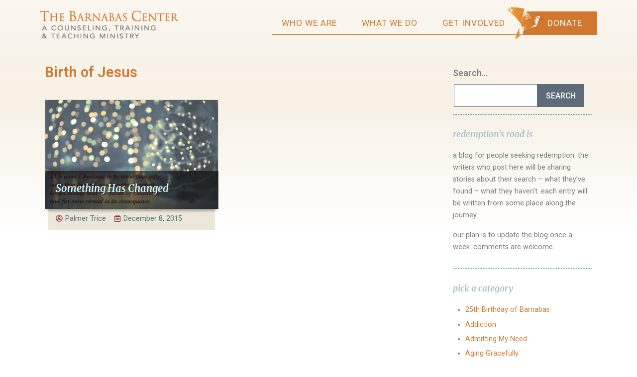

--- FILE ---
content_type: text/html; charset=UTF-8
request_url: https://thebarnabascenter.org/tag/birth-of-jesus/
body_size: 18201
content:
<!DOCTYPE html>
<html lang="en-US">
<head>
	<meta charset="UTF-8">
	<meta name="viewport" content="width=device-width, initial-scale=1.0, viewport-fit=cover" />		<title>Birth of Jesus &#8211; The Barnabas Center</title>
<meta name='robots' content='max-image-preview:large' />
<link rel="alternate" type="application/rss+xml" title="The Barnabas Center &raquo; Feed" href="https://thebarnabascenter.org/feed/" />
<link rel="alternate" type="application/rss+xml" title="The Barnabas Center &raquo; Comments Feed" href="https://thebarnabascenter.org/comments/feed/" />
<link rel="alternate" type="text/calendar" title="The Barnabas Center &raquo; iCal Feed" href="https://thebarnabascenter.org/events/?ical=1" />
<link rel="alternate" type="application/rss+xml" title="The Barnabas Center &raquo; Birth of Jesus Tag Feed" href="https://thebarnabascenter.org/tag/birth-of-jesus/feed/" />
<style id='wp-img-auto-sizes-contain-inline-css'>
img:is([sizes=auto i],[sizes^="auto," i]){contain-intrinsic-size:3000px 1500px}
/*# sourceURL=wp-img-auto-sizes-contain-inline-css */
</style>
<link rel='stylesheet' id='dce-dynamic-visibility-style-css' href='https://thebarnabascenter.org/wp-content/plugins/dynamic-visibility-for-elementor//assets/css/dynamic-visibility.css?ver=5.0.1' media='all' />
<style id='wp-emoji-styles-inline-css'>

	img.wp-smiley, img.emoji {
		display: inline !important;
		border: none !important;
		box-shadow: none !important;
		height: 1em !important;
		width: 1em !important;
		margin: 0 0.07em !important;
		vertical-align: -0.1em !important;
		background: none !important;
		padding: 0 !important;
	}
/*# sourceURL=wp-emoji-styles-inline-css */
</style>
<link rel='stylesheet' id='wp-block-library-css' href='https://thebarnabascenter.org/wp-includes/css/dist/block-library/style.min.css?ver=6.9' media='all' />
<style id='wp-block-heading-inline-css'>
h1:where(.wp-block-heading).has-background,h2:where(.wp-block-heading).has-background,h3:where(.wp-block-heading).has-background,h4:where(.wp-block-heading).has-background,h5:where(.wp-block-heading).has-background,h6:where(.wp-block-heading).has-background{padding:1.25em 2.375em}h1.has-text-align-left[style*=writing-mode]:where([style*=vertical-lr]),h1.has-text-align-right[style*=writing-mode]:where([style*=vertical-rl]),h2.has-text-align-left[style*=writing-mode]:where([style*=vertical-lr]),h2.has-text-align-right[style*=writing-mode]:where([style*=vertical-rl]),h3.has-text-align-left[style*=writing-mode]:where([style*=vertical-lr]),h3.has-text-align-right[style*=writing-mode]:where([style*=vertical-rl]),h4.has-text-align-left[style*=writing-mode]:where([style*=vertical-lr]),h4.has-text-align-right[style*=writing-mode]:where([style*=vertical-rl]),h5.has-text-align-left[style*=writing-mode]:where([style*=vertical-lr]),h5.has-text-align-right[style*=writing-mode]:where([style*=vertical-rl]),h6.has-text-align-left[style*=writing-mode]:where([style*=vertical-lr]),h6.has-text-align-right[style*=writing-mode]:where([style*=vertical-rl]){rotate:180deg}
/*# sourceURL=https://thebarnabascenter.org/wp-includes/blocks/heading/style.min.css */
</style>
<style id='wp-block-group-inline-css'>
.wp-block-group{box-sizing:border-box}:where(.wp-block-group.wp-block-group-is-layout-constrained){position:relative}
/*# sourceURL=https://thebarnabascenter.org/wp-includes/blocks/group/style.min.css */
</style>
<style id='wp-block-group-theme-inline-css'>
:where(.wp-block-group.has-background){padding:1.25em 2.375em}
/*# sourceURL=https://thebarnabascenter.org/wp-includes/blocks/group/theme.min.css */
</style>
<style id='wp-block-paragraph-inline-css'>
.is-small-text{font-size:.875em}.is-regular-text{font-size:1em}.is-large-text{font-size:2.25em}.is-larger-text{font-size:3em}.has-drop-cap:not(:focus):first-letter{float:left;font-size:8.4em;font-style:normal;font-weight:100;line-height:.68;margin:.05em .1em 0 0;text-transform:uppercase}body.rtl .has-drop-cap:not(:focus):first-letter{float:none;margin-left:.1em}p.has-drop-cap.has-background{overflow:hidden}:root :where(p.has-background){padding:1.25em 2.375em}:where(p.has-text-color:not(.has-link-color)) a{color:inherit}p.has-text-align-left[style*="writing-mode:vertical-lr"],p.has-text-align-right[style*="writing-mode:vertical-rl"]{rotate:180deg}
/*# sourceURL=https://thebarnabascenter.org/wp-includes/blocks/paragraph/style.min.css */
</style>
<link rel='stylesheet' id='wpzoom-social-icons-block-style-css' href='https://thebarnabascenter.org/wp-content/plugins/social-icons-widget-by-wpzoom/block/dist/style-wpzoom-social-icons.css?ver=4.2.6' media='all' />

<style id='classic-theme-styles-inline-css'>
/*! This file is auto-generated */
.wp-block-button__link{color:#fff;background-color:#32373c;border-radius:9999px;box-shadow:none;text-decoration:none;padding:calc(.667em + 2px) calc(1.333em + 2px);font-size:1.125em}.wp-block-file__button{background:#32373c;color:#fff;text-decoration:none}
/*# sourceURL=/wp-includes/css/classic-themes.min.css */
</style>
<link rel='stylesheet' id='twenty-twenty-one-style-css' href='https://thebarnabascenter.org/wp-content/themes/twentytwentyone-CHILD/style.css?ver=1.2' media='all' />
<style id='twenty-twenty-one-style-inline-css'>
:root{--global--color-background: #ffffff;--global--color-primary: #000;--global--color-secondary: #000;--button--color-background: #000;--button--color-text-hover: #000;}
/*# sourceURL=twenty-twenty-one-style-inline-css */
</style>
<link rel='stylesheet' id='twenty-twenty-one-print-style-css' href='https://thebarnabascenter.org/wp-content/themes/twentytwentyone-CHILD/assets/css/print.css?ver=1.2' media='print' />
<link rel='stylesheet' id='elementor-frontend-css' href='https://thebarnabascenter.org/wp-content/plugins/elementor/assets/css/frontend-lite.min.css?ver=3.7.6' media='all' />
<link rel='stylesheet' id='elementor-post-7-css' href='https://thebarnabascenter.org/wp-content/uploads/elementor/css/post-7.css?ver=1663257105' media='all' />
<link rel='stylesheet' id='elementor-pro-css' href='https://thebarnabascenter.org/wp-content/plugins/elementor-pro/assets/css/frontend-lite.min.css?ver=3.5.2' media='all' />
<link rel='stylesheet' id='ooohboi-steroids-styles-css' href='https://thebarnabascenter.org/wp-content/plugins/ooohboi-steroids-for-elementor/assets/css/main.css?ver=2.0.210082022' media='all' />
<link rel='stylesheet' id='pd-pcf-style-css' href='https://thebarnabascenter.org/wp-content/plugins/post-and-category-filter-for-elementor-pro//assets/css/style.css?ver=1.0.0' media='all' />
<link rel='stylesheet' id='elementor-post-51-css' href='https://thebarnabascenter.org/wp-content/uploads/elementor/css/post-51.css?ver=1663257105' media='all' />
<link rel='stylesheet' id='elementor-post-757-css' href='https://thebarnabascenter.org/wp-content/uploads/elementor/css/post-757.css?ver=1663257105' media='all' />
<link rel='stylesheet' id='elementor-post-10362-css' href='https://thebarnabascenter.org/wp-content/uploads/elementor/css/post-10362.css?ver=1663257596' media='all' />
<link rel='stylesheet' id='wpzoom-social-icons-socicon-css' href='https://thebarnabascenter.org/wp-content/plugins/social-icons-widget-by-wpzoom/assets/css/wpzoom-socicon.css?ver=1660699025' media='all' />
<link rel='stylesheet' id='wpzoom-social-icons-genericons-css' href='https://thebarnabascenter.org/wp-content/plugins/social-icons-widget-by-wpzoom/assets/css/genericons.css?ver=1660699025' media='all' />
<link rel='stylesheet' id='wpzoom-social-icons-academicons-css' href='https://thebarnabascenter.org/wp-content/plugins/social-icons-widget-by-wpzoom/assets/css/academicons.min.css?ver=1660699025' media='all' />
<link rel='stylesheet' id='wpzoom-social-icons-font-awesome-3-css' href='https://thebarnabascenter.org/wp-content/plugins/social-icons-widget-by-wpzoom/assets/css/font-awesome-3.min.css?ver=1660699025' media='all' />
<link rel='stylesheet' id='dashicons-css' href='https://thebarnabascenter.org/wp-includes/css/dashicons.min.css?ver=6.9' media='all' />
<link rel='stylesheet' id='wpzoom-social-icons-styles-css' href='https://thebarnabascenter.org/wp-content/plugins/social-icons-widget-by-wpzoom/assets/css/wpzoom-social-icons-styles.css?ver=1660699025' media='all' />
<link rel='preload' as='font'  id='wpzoom-social-icons-font-academicons-ttf-css' href='https://thebarnabascenter.org/wp-content/plugins/social-icons-widget-by-wpzoom/assets/font/academicons.ttf?v=1.8.6' type='font/ttf' crossorigin />
<link rel='preload' as='font'  id='wpzoom-social-icons-font-academicons-woff-css' href='https://thebarnabascenter.org/wp-content/plugins/social-icons-widget-by-wpzoom/assets/font/academicons.woff?v=1.8.6' type='font/woff' crossorigin />
<link rel='preload' as='font'  id='wpzoom-social-icons-font-fontawesome-3-ttf-css' href='https://thebarnabascenter.org/wp-content/plugins/social-icons-widget-by-wpzoom/assets/font/fontawesome-webfont.ttf?v=4.7.0' type='font/ttf' crossorigin />
<link rel='preload' as='font'  id='wpzoom-social-icons-font-fontawesome-3-woff-css' href='https://thebarnabascenter.org/wp-content/plugins/social-icons-widget-by-wpzoom/assets/font/fontawesome-webfont.woff?v=4.7.0' type='font/woff' crossorigin />
<link rel='preload' as='font'  id='wpzoom-social-icons-font-fontawesome-3-woff2-css' href='https://thebarnabascenter.org/wp-content/plugins/social-icons-widget-by-wpzoom/assets/font/fontawesome-webfont.woff2?v=4.7.0' type='font/woff2' crossorigin />
<link rel='preload' as='font'  id='wpzoom-social-icons-font-genericons-ttf-css' href='https://thebarnabascenter.org/wp-content/plugins/social-icons-widget-by-wpzoom/assets/font/Genericons.ttf' type='font/ttf' crossorigin />
<link rel='preload' as='font'  id='wpzoom-social-icons-font-genericons-woff-css' href='https://thebarnabascenter.org/wp-content/plugins/social-icons-widget-by-wpzoom/assets/font/Genericons.woff' type='font/woff' crossorigin />
<link rel='preload' as='font'  id='wpzoom-social-icons-font-socicon-ttf-css' href='https://thebarnabascenter.org/wp-content/plugins/social-icons-widget-by-wpzoom/assets/font/socicon.ttf?v=4.2.6' type='font/ttf' crossorigin />
<link rel='preload' as='font'  id='wpzoom-social-icons-font-socicon-woff-css' href='https://thebarnabascenter.org/wp-content/plugins/social-icons-widget-by-wpzoom/assets/font/socicon.woff?v=4.2.6' type='font/woff' crossorigin />
<link rel='stylesheet' id='ecs-styles-css' href='https://thebarnabascenter.org/wp-content/plugins/ele-custom-skin/assets/css/ecs-style.css?ver=3.1.7' media='all' />
<link rel='stylesheet' id='elementor-post-10063-css' href='https://thebarnabascenter.org/wp-content/uploads/elementor/css/post-10063.css?ver=1622114930' media='all' />
<link rel='stylesheet' id='elementor-post-10068-css' href='https://thebarnabascenter.org/wp-content/uploads/elementor/css/post-10068.css?ver=1622542679' media='all' />
<link rel='stylesheet' id='elementor-post-10352-css' href='https://thebarnabascenter.org/wp-content/uploads/elementor/css/post-10352.css?ver=1622111582' media='all' />
<link rel='stylesheet' id='elementor-post-10751-css' href='https://thebarnabascenter.org/wp-content/uploads/elementor/css/post-10751.css?ver=1621988635' media='all' />
<link rel='stylesheet' id='elementor-post-10798-css' href='https://thebarnabascenter.org/wp-content/uploads/elementor/css/post-10798.css?ver=1621984306' media='all' />
<link rel='stylesheet' id='google-fonts-1-css' href='https://fonts.googleapis.com/css?family=Roboto%3A100%2C100italic%2C200%2C200italic%2C300%2C300italic%2C400%2C400italic%2C500%2C500italic%2C600%2C600italic%2C700%2C700italic%2C800%2C800italic%2C900%2C900italic%7CMerriweather%3A100%2C100italic%2C200%2C200italic%2C300%2C300italic%2C400%2C400italic%2C500%2C500italic%2C600%2C600italic%2C700%2C700italic%2C800%2C800italic%2C900%2C900italic&#038;display=auto&#038;ver=6.9' media='all' />
<script src="https://thebarnabascenter.org/wp-includes/js/jquery/jquery.min.js?ver=3.7.1" id="jquery-core-js"></script>
<script src="https://thebarnabascenter.org/wp-includes/js/jquery/jquery-migrate.min.js?ver=3.4.1" id="jquery-migrate-js"></script>
<script id="ecs_ajax_load-js-extra">
var ecs_ajax_params = {"ajaxurl":"https://thebarnabascenter.org/wp-admin/admin-ajax.php","posts":"{\"tag\":\"birth-of-jesus\",\"error\":\"\",\"m\":\"\",\"p\":0,\"post_parent\":\"\",\"subpost\":\"\",\"subpost_id\":\"\",\"attachment\":\"\",\"attachment_id\":0,\"name\":\"\",\"pagename\":\"\",\"page_id\":0,\"second\":\"\",\"minute\":\"\",\"hour\":\"\",\"day\":0,\"monthnum\":0,\"year\":0,\"w\":0,\"category_name\":\"\",\"cat\":\"\",\"tag_id\":284,\"author\":\"\",\"author_name\":\"\",\"feed\":\"\",\"tb\":\"\",\"paged\":0,\"meta_key\":\"\",\"meta_value\":\"\",\"preview\":\"\",\"s\":\"\",\"sentence\":\"\",\"title\":\"\",\"fields\":\"all\",\"menu_order\":\"\",\"embed\":\"\",\"category__in\":[],\"category__not_in\":[],\"category__and\":[],\"post__in\":[],\"post__not_in\":[],\"post_name__in\":[],\"tag__in\":[],\"tag__not_in\":[],\"tag__and\":[],\"tag_slug__in\":[\"birth-of-jesus\"],\"tag_slug__and\":[],\"post_parent__in\":[],\"post_parent__not_in\":[],\"author__in\":[],\"author__not_in\":[],\"search_columns\":[],\"ignore_sticky_posts\":false,\"suppress_filters\":false,\"cache_results\":true,\"update_post_term_cache\":true,\"update_menu_item_cache\":false,\"lazy_load_term_meta\":true,\"update_post_meta_cache\":true,\"post_type\":\"\",\"posts_per_page\":10,\"nopaging\":false,\"comments_per_page\":\"50\",\"no_found_rows\":false,\"order\":\"DESC\"}"};
//# sourceURL=ecs_ajax_load-js-extra
</script>
<script src="https://thebarnabascenter.org/wp-content/plugins/ele-custom-skin/assets/js/ecs_ajax_pagination.js?ver=3.1.7" id="ecs_ajax_load-js"></script>
<script src="https://thebarnabascenter.org/wp-content/plugins/ele-custom-skin/assets/js/ecs.js?ver=3.1.7" id="ecs-script-js"></script>
<link rel="https://api.w.org/" href="https://thebarnabascenter.org/wp-json/" /><link rel="alternate" title="JSON" type="application/json" href="https://thebarnabascenter.org/wp-json/wp/v2/tags/284" /><link rel="EditURI" type="application/rsd+xml" title="RSD" href="https://thebarnabascenter.org/xmlrpc.php?rsd" />
<meta name="generator" content="WordPress 6.9" />
<meta name="tec-api-version" content="v1"><meta name="tec-api-origin" content="https://thebarnabascenter.org"><link rel="alternate" href="https://thebarnabascenter.org/wp-json/tribe/events/v1/events/?tags=birth-of-jesus" /><script type="text/javascript">

  var _gaq = _gaq || [];
  _gaq.push(['_setAccount', 'UA-18202444-1']);
  _gaq.push(['_trackPageview']);

  (function() {
    var ga = document.createElement('script'); ga.type = 'text/javascript'; ga.async = true;
    ga.src = ('https:' == document.location.protocol ? 'https://ssl' : 'http://www') + '.google-analytics.com/ga.js';
    var s = document.getElementsByTagName('script')[0]; s.parentNode.insertBefore(ga, s);
  })();

</script>

<style>.recentcomments a{display:inline !important;padding:0 !important;margin:0 !important;}</style><style id="custom-background-css">
body.custom-background { background-color: #ffffff; }
</style>
	<link rel="icon" href="https://thebarnabascenter.org/wp-content/uploads/2021/05/cropped-FavIco-Site-Icon-1-32x32.png" sizes="32x32" />
<link rel="icon" href="https://thebarnabascenter.org/wp-content/uploads/2021/05/cropped-FavIco-Site-Icon-1-192x192.png" sizes="192x192" />
<link rel="apple-touch-icon" href="https://thebarnabascenter.org/wp-content/uploads/2021/05/cropped-FavIco-Site-Icon-1-180x180.png" />
<meta name="msapplication-TileImage" content="https://thebarnabascenter.org/wp-content/uploads/2021/05/cropped-FavIco-Site-Icon-1-270x270.png" />
		<style id="wp-custom-css">
			/* Global Wordpress based styles that apply to this theme */
body.custom-background {
    background-color: #ffffff;
	background-image: linear-gradient(rgba(247,241,230,0.65), rgba(247,241,230,1.0) 25vh, rgba(247,241,230,1.0) 30vh, rgba(247,241,230,0) 65vh);
    background-position: left top;
    background-size: auto;
    background-repeat: no-repeat;
    background-attachment: scroll;
}
{ background-color: #f7f1e6 }
/* Variables */
:root {
}

/* These are styles for the Wordpress sidebar widget area */
.sidebar-widget {
	margin: auto;
	border-bottom: 1px dashed #3C88A2;
	padding: 1em 0;
}
.sidebar-widget h3 {
	padding: inherit;
}
.sidebar-widget .search-form .search-field {
	margin-top: calc(var(--global--spacing-vertical) / 3);
	display: inline-flex;
	margin-right: 0;
	flex-grow: inherit;
  max-width: 60%;
	padding: calc( var(--form--spacing-unit) / 2 );
	border-color:	var(--global--color-secondary-color);
}
.sidebar-widget .search-form .search-submit {
	text-transform: uppercase;
	font-size: 1.1em;
  margin-top: calc(var(--global--spacing-vertical) / 3);
  margin-left: 0;
	display: inline-flex;
	background-color: var(--global--color-secondary-color) !important;
	border-color:	var(--global--color-secondary-color);
}
.sidebar-widget .search-form .search-submit:hover {
	background-color: var(--global--color-light-blue-accent) !important;
}

/* Style overrides for the header navigation */
#Header_Nav li {
	font-size: 1.2em !important;
	margin-bottom: 0 !important;
}
#Header_Nav ul {
	margin-bottom: 0 !important;
}
#Header_Nav li a.elementor-item-active {
	background-color: rgba(0,0,0,0);
}
.donate_dropdown_menu_item a {
	color: #ffffff !important;
	background-color: var(--global--color-primary-color) !important;
	padding-left: 55px !important;
}
.donate_dropdown_menu_item a:hover {
	background-color: #E7942F !important;
}
.donate_dropdown_menu_item ul {
	margin-left: 15px !important;
	left: auto !important;
	right: 0 !important;
}
.donate_dropdown_menu_item ul li a {
	padding-left: 1em !important;;
}
.donate_dropdown_menu_item::before {
  content: "";
  background: url(/wp-content/uploads/2021/04/OrangeOnWhiteBird-1.png) no-repeat ;
  position: absolute;
  height: calc(100% + 20px);
  width: 80px;
  z-index: 10;
	background-size: contain;
	margin: -10px auto auto -27px;
}

@media screen and (max-width: 1024px) {
.donate_dropdown_menu_item a {
	padding-left: 20px !important;
}
.donate_dropdown_menu_item ul {
	margin-left: 0px !important;
	left: auto !important;
	right: 0 !important;
}
.donate_dropdown_menu_item ul li a {
	padding-left: 1em !important;;
}
.donate_dropdown_menu_item::before {
  display: none;
}
}

/* This is the orange bar behind the sub heads in the main content areas */
.post-content h2 {
	padding: .2em 1.4em .25em .5em;
	color: #ffffff !important;
	display: inline-flex;
	margin: 0.3em 0 0.6em -0.5em !important;
	background-image: linear-gradient(105deg, var(--global--color-primary-color), var(--global--color-primary-color) calc(100% - .9em), rgba(255,255,255,0) calc(100% - .9em));
		background-position: right top;
    background-size: auto;
    background-repeat: no-repeat;
    background-attachment: scroll;
}

/* This sets any images in any posts to not be any wider than the column the post is in - it prevents them bleeding over into the sidebar */

.post-content figure {
	width: auto !important;
}

/* General typography styles mostly for spacing, like margins and padding. Fonts and lineheight and colors, etc, are set in mostly in Elementor, some in the root s5ction of the child theme css  */
h1 {
	
}
h2 {
	margin-bottom: .5em !important;
}
h3 {
	margin-bottom: .3em;
}
ul, ol {
	margin-bottom: 1.1em !important;
	padding-left: var(--global--spacing-horizontal)
}
li {
	margin-bottom: 0.3em !important;
}
p {
	
}

/* Styles for the card layout in archives pages */
/*.elementor-posts-container */ .blog-archive .elementor-post__card .elementor-post__thumbnail__link {
    position: absolute;
    display: block;
    width: 100%;
    height: 100%;
}
.blog-archive .elementor-post__card .elementor-post__thumbnail {
	position: relative;
	height: 100%;
}
.blog-archive .elementor-post__card .elementor-post__thumbnail img {
	height: auto !important;
	min-height: 100% !important;
}
.blog-archive .elementor-post__card .elementor-post__text,
.elementor-post__card .elementor-post__meta-data {
    z-index: 1;
}
.blog-archive .elementor-posts__hover-gradient .elementor-post__card .elementor-post__thumbnail__link:after {
    display: block;
    content: "";
    background-image: none;
    background-repeat: no-repeat;
background-color: rgba(0,0,0,0.75);
    height: 100%;
    width: 100%;
    position: absolute;
    bottom: 0;
    opacity: 1;
    -webkit-transition: all .3s ease-out;
    -o-transition: all .3s ease-out;
    transition: all .3s ease-out;
}
.staff-archive .elementor-post__thumbnail {
	position: relative;
	height: 100%;
}
.staff-archive .elementor-post__thumbnail img {
	height: auto !important;
	min-height: 100% !important;
	min-width: 100%;
}
.elementor-posts__hover-gradient .elementor-post__card .elementor-post__thumbnail__link:after {
    background-image: linear-gradient(
0deg
,rgba(0,0,0,.35),rgba(0,0,0,.35));
}
/* Related posts Elementor widget styles */
.related-posts article {
}
.related-posts .elementor-post__thumbnail__link {
	position: relative;
	display: inline-block;
	width: 100% !important;
	height: auto;
}
.related-posts .elementor-post__thumbnail__link .elementor-post__thumbnail {
	background: #ffffff;
}
.related-posts .elementor-post__thumbnail__link img {
	width: 100% !important;
	height: auto !important;
	max-width: 800px;
	min-height: 100% !important;
}
.archive-search-results article {
	border-bottom: 1px dashed var( --e-global-color-d4e7fd4 );
	padding-bottom: 2em !important;
}

/* Footer Nav Styles */
#Footer-Menu-Separate-Menus {
		margin-left: 1em;
		margin-right: auto;
}
#Footer-Menu-Separate-Menus ul {
}
#Footer-Menu-Separate-Menus li {
/*    display: inline-block !important;
    width: 100%; */
    margin: 0 auto 6px;
}
#Footer-Menu-Separate-Menus li a {
    padding-top: 6px;
    padding-bottom: 6px;
}
#Footer-Menu-Separate-Menus li a.elementor-item-active {
	background-color: rgba(0,0,0,0);
}
#Footer-Menu-Separate-Menus li a:hover {
	background-color: rgba(0,0,0,0);
}
#Footer-Menu-Separate-Menus ul.sub-menu.elementor-nav-menu--dropdown {
/*
	position: relative !important;
*/
    display: inline-block !important;
    width: auto;
    opacity: 1 !important;
    background: none;;
}
#Footer-Menu-Separate-Menus ul.sub-menu.elementor-nav-menu--dropdown ul {
	border: 2px solid #c00 !important;
}
#Footer-Menu-Separate-Menus ul.sub-menu.elementor-nav-menu--dropdown li {
    width: 100%;
    margin: 0 0 4px 0;
}
#Footer-Menu-Separate-Menus ul.sub-menu.elementor-nav-menu--dropdown li a {
	padding-top: 3px;
	padding-bottom: 3px;
	width: 100%;
}
#Footer-Information {
		margin-right: 1em;
		margin-left: auto;
}
#Footer-Information p {
	margin: auto !important;
}
#Footer-Information a {
	color: var(--global--color-light-blue-accent) !important;
}
@media screen and (max-width: 1024px) {
}
@media screen and (max-width: 767px) {
	#Footer-Menu-Separate-Menus li {
		display: inline-block !important;
    width: 100%;
    margin: 0 auto 6px;
}
}

/* Events Page Styles */
.tribe-events-header .tribe-events-c-breadcrumbs__list {
	color: var( --e-global-color-primary );
	font-size: 2em !important;
	font-weight: 600 !important;
	line-height: 1.8em !important;
}
.tribe-events-header .tribe-events-c-breadcrumbs ol {
	margin-bottom: 0em !important;
}
.tribe-events .tribe-events-c-breadcrumbs__list-item-link {
	color: var( --e-global-color-primary );
}
.tribe-common--breakpoint-medium.tribe-events .tribe-events-c-breadcrumbs {
    margin-bottom: 1em;
}
.tribe-events-c-top-bar__datepicker button {
/*	background-color: var(--global--color-light-blue-accent) !important; */
/*	background-color: transparent !important; */
	padding: 10px;
	border-radius: 4px;
	font-size: 1.5em !important;
}

/* Homepage feature styles for the HP loop section */

.hero_container_column {
    position: relative;
    display: block;
    display: flex;
    min-height: 350px;
}
.hero_inner_section_columns_container {
    height: 100% !important;
    display: inline-block;
}
.hero_inner_section_columns_container .elementor-container {
    margin: auto;
    height: 100%;
}
.hero_inner_section_column {
    margin: auto 0px;
    height: auto;
    position: relative;
}
.hero_inner_section_column_left {
    margin: auto 0px;
    height: auto;
    position: relative;
    width: 45% !important;
}
.hero_inner_section_column_right {
    margin: auto 0px;
    height: auto;
    position: relative;
    width: 55% !important;
}
.hero_inner_section_column_right img {
}
.hero_inner_section_column_fullwidth {
    margin: auto;
    height: auto;
    position: relative;
    width: 100% !important;
}
.hero_background_shape_inner_container {
    position: absolute;
    transform: skewX( -7deg );
    z-index: -1;
    height: calc(100% - 50px);
    margin: auto;
	width: calc(100% - 20px) !important;
}
@media screen and (max-width: 767px) {
.hero_inner_section_column_left {
    margin: auto 0px;
    height: auto;
    position: relative;
    width: 100% !important;
}
.hero_inner_section_column_right {
    margin: auto 0px;
    height: auto;
    position: relative;
     width: 100% !important;
}
.hero_inner_section_column_right img {
}
.hero_inner_section_column_fullwidth {
    margin: auto 0px;
    height: auto;
    position: relative;
    width: 100% !important;
}
.hero_background_shape_inner_container {
}
}		</style>
		</head>
<body class="archive tag tag-birth-of-jesus tag-284 custom-background wp-custom-logo wp-embed-responsive wp-theme-twentytwentyone-CHILD tribe-no-js is-light-theme has-background-white no-js hfeed has-main-navigation elementor-default elementor-template-full-width elementor-kit-7 elementor-page-10362">

		<div data-elementor-type="header" data-elementor-id="51" class="elementor elementor-51 elementor-location-header">
		<div class="elementor-section-wrap">
					<header class="ob-is-breaking-bad elementor-section elementor-top-section elementor-element elementor-element-ee29d0e elementor-section-full_width elementor-section-height-default elementor-section-height-default" data-id="ee29d0e" data-element_type="section" data-settings="{&quot;_ob_bbad_use_it&quot;:&quot;yes&quot;,&quot;_ob_bbad_sssic_use&quot;:&quot;no&quot;,&quot;_ob_glider_is_slider&quot;:&quot;no&quot;}">
						<div class="elementor-container elementor-column-gap-default">
					<div class="elementor-column elementor-col-100 elementor-top-column elementor-element elementor-element-08be014" data-id="08be014" data-element_type="column" data-settings="{&quot;_ob_bbad_is_stalker&quot;:&quot;no&quot;,&quot;_ob_teleporter_use&quot;:false,&quot;_ob_column_hoveranimator&quot;:&quot;no&quot;,&quot;_ob_column_has_pseudo&quot;:&quot;no&quot;}">
			<div class="elementor-widget-wrap elementor-element-populated">
								<section class="ob-is-breaking-bad ob-bb-inner elementor-section elementor-inner-section elementor-element elementor-element-e90e8b8 elementor-section-boxed elementor-section-height-default elementor-section-height-default" data-id="e90e8b8" data-element_type="section" data-settings="{&quot;_ob_bbad_use_it&quot;:&quot;yes&quot;,&quot;_ob_bbad_sssic_use&quot;:&quot;no&quot;,&quot;_ob_glider_is_slider&quot;:&quot;no&quot;}">
						<div class="elementor-container elementor-column-gap-default">
					<div class="elementor-column elementor-col-50 elementor-inner-column elementor-element elementor-element-19c1242" data-id="19c1242" data-element_type="column" data-settings="{&quot;_ob_bbad_is_stalker&quot;:&quot;no&quot;,&quot;_ob_teleporter_use&quot;:false,&quot;_ob_column_hoveranimator&quot;:&quot;no&quot;,&quot;_ob_column_has_pseudo&quot;:&quot;no&quot;}">
			<div class="elementor-widget-wrap elementor-element-populated">
								<div class="elementor-element elementor-element-bfb36b0 elementor-widget__width-auto ob-has-background-overlay elementor-widget elementor-widget-theme-site-logo elementor-widget-image" data-id="bfb36b0" data-element_type="widget" data-settings="{&quot;_ob_perspektive_use&quot;:&quot;no&quot;,&quot;_ob_poopart_use&quot;:&quot;yes&quot;,&quot;_ob_shadough_use&quot;:&quot;no&quot;,&quot;_ob_allow_hoveranimator&quot;:&quot;no&quot;,&quot;_ob_widget_stalker_use&quot;:&quot;no&quot;}" data-widget_type="theme-site-logo.default">
				<div class="elementor-widget-container">
																<a href="https://thebarnabascenter.org">
							<img width="300" height="64" src="https://thebarnabascenter.org/wp-content/uploads/2021/07/SiteLogo.png" class="attachment-full size-full" alt="The Barnabas Center - A Counseling, Training, &amp; Teaching Ministry" style="width:100%;height:21.33%;max-width:300px" />								</a>
															</div>
				</div>
					</div>
		</div>
				<div class="elementor-column elementor-col-50 elementor-inner-column elementor-element elementor-element-29d067b" data-id="29d067b" data-element_type="column" id="Header_Nav" data-settings="{&quot;background_background&quot;:&quot;classic&quot;,&quot;_ob_bbad_is_stalker&quot;:&quot;no&quot;,&quot;_ob_teleporter_use&quot;:false,&quot;_ob_column_hoveranimator&quot;:&quot;no&quot;,&quot;_ob_column_has_pseudo&quot;:&quot;no&quot;}">
			<div class="elementor-widget-wrap elementor-element-populated">
								<div class="elementor-element elementor-element-003dab9 elementor-nav-menu__align-center elementor-widget__width-auto elementor-nav-menu__text-align-center elementor-nav-menu--stretch elementor-widget-mobile__width-auto elementor-nav-menu--dropdown-tablet elementor-nav-menu--toggle elementor-nav-menu--burger ob-has-background-overlay elementor-widget elementor-widget-nav-menu" data-id="003dab9" data-element_type="widget" data-settings="{&quot;full_width&quot;:&quot;stretch&quot;,&quot;submenu_icon&quot;:{&quot;value&quot;:&quot;&lt;i class=\&quot;\&quot;&gt;&lt;\/i&gt;&quot;,&quot;library&quot;:&quot;&quot;},&quot;layout&quot;:&quot;horizontal&quot;,&quot;toggle&quot;:&quot;burger&quot;,&quot;_ob_perspektive_use&quot;:&quot;no&quot;,&quot;_ob_poopart_use&quot;:&quot;yes&quot;,&quot;_ob_shadough_use&quot;:&quot;no&quot;,&quot;_ob_allow_hoveranimator&quot;:&quot;no&quot;}" data-widget_type="nav-menu.default">
				<div class="elementor-widget-container">
			<link rel="stylesheet" href="https://thebarnabascenter.org/wp-content/plugins/elementor-pro/assets/css/widget-nav-menu.min.css">			<nav migration_allowed="1" migrated="0" role="navigation" class="elementor-nav-menu--main elementor-nav-menu__container elementor-nav-menu--layout-horizontal e--pointer-background e--animation-fade">
				<ul id="menu-1-003dab9" class="elementor-nav-menu"><li class="menu-item menu-item-type-post_type menu-item-object-page menu-item-has-children menu-item-313"><a href="https://thebarnabascenter.org/who-we-are/" class="elementor-item">Who We Are</a>
<ul class="sub-menu elementor-nav-menu--dropdown">
	<li class="menu-item menu-item-type-post_type menu-item-object-page menu-item-317"><a href="https://thebarnabascenter.org/who-we-are/about/" class="elementor-sub-item">About Us</a></li>
	<li class="menu-item menu-item-type-custom menu-item-object-custom menu-item-9432"><a href="/staff-members/" class="elementor-sub-item">Staff</a></li>
	<li class="menu-item menu-item-type-post_type menu-item-object-page menu-item-309"><a href="https://thebarnabascenter.org/who-we-are/board-of-directors/" class="elementor-sub-item">Board of Directors</a></li>
	<li class="menu-item menu-item-type-post_type menu-item-object-page menu-item-310"><a href="https://thebarnabascenter.org/who-we-are/testimonials/" class="elementor-sub-item">Testimonials</a></li>
	<li class="menu-item menu-item-type-post_type menu-item-object-page menu-item-308"><a href="https://thebarnabascenter.org/who-we-are/locations/" class="elementor-sub-item">Locations</a></li>
</ul>
</li>
<li class="menu-item menu-item-type-post_type menu-item-object-page menu-item-has-children menu-item-312"><a href="https://thebarnabascenter.org/what-we-do/" class="elementor-item">What We Do</a>
<ul class="sub-menu elementor-nav-menu--dropdown">
	<li class="menu-item menu-item-type-post_type menu-item-object-page menu-item-307"><a href="https://thebarnabascenter.org/what-we-do/counseling/" class="elementor-sub-item">Counseling</a></li>
	<li class="menu-item menu-item-type-taxonomy menu-item-object-tribe_events_cat menu-item-8649"><a href="https://thebarnabascenter.org/events/category/training-events/" class="elementor-sub-item">Training &amp; Events</a></li>
	<li class="menu-item menu-item-type-taxonomy menu-item-object-tribe_events_cat menu-item-8650"><a href="https://thebarnabascenter.org/events/category/groups/" class="elementor-sub-item">Groups</a></li>
</ul>
</li>
<li class="menu-item menu-item-type-post_type menu-item-object-page menu-item-has-children menu-item-311"><a href="https://thebarnabascenter.org/get-involved/" class="elementor-item">Get Involved</a>
<ul class="sub-menu elementor-nav-menu--dropdown">
	<li class="menu-item menu-item-type-post_type menu-item-object-page current_page_parent menu-item-10704"><a href="https://thebarnabascenter.org/get-involved/redemptions-road/" class="elementor-sub-item">Blog: Redemption’s Road</a></li>
	<li class="menu-item menu-item-type-post_type menu-item-object-page menu-item-304"><a href="https://thebarnabascenter.org/get-involved/resources/" class="elementor-sub-item">Resources</a></li>
	<li class="menu-item menu-item-type-post_type menu-item-object-page menu-item-303"><a href="https://thebarnabascenter.org/get-involved/ways-to-give/" class="elementor-sub-item">Ways to Give</a></li>
</ul>
</li>
<li class="donate_dropdown_menu_item menu-item menu-item-type-post_type menu-item-object-page menu-item-has-children menu-item-10893"><a href="https://thebarnabascenter.org/get-involved/ways-to-give/" class="elementor-item">Donate</a>
<ul class="sub-menu elementor-nav-menu--dropdown">
	<li class="menu-item menu-item-type-custom menu-item-object-custom menu-item-10896"><a target="_blank" href="https://donate.givedirect.org/?cid=14245" class="elementor-sub-item">Charlotte</a></li>
	<li class="menu-item menu-item-type-custom menu-item-object-custom menu-item-10912"><a target="_blank" href="https://donate.givedirect.org/member.php?cid=14322&#038;n=112989" class="elementor-sub-item">Triad</a></li>
</ul>
</li>
</ul>			</nav>
					<div class="elementor-menu-toggle" role="button" tabindex="0" aria-label="Menu Toggle" aria-expanded="false">
			<svg aria-hidden="true" role="presentation" class="elementor-menu-toggle__icon--open e-font-icon-svg e-eicon-menu-bar"><use xlink:href="#eicon-menu-bar" /></svg><svg aria-hidden="true" role="presentation" class="elementor-menu-toggle__icon--close e-font-icon-svg e-eicon-close"><use xlink:href="#eicon-close" /></svg>			<span class="elementor-screen-only">Menu</span>
		</div>
			<nav class="elementor-nav-menu--dropdown elementor-nav-menu__container" role="navigation" aria-hidden="true">
				<ul id="menu-2-003dab9" class="elementor-nav-menu"><li class="menu-item menu-item-type-post_type menu-item-object-page menu-item-has-children menu-item-313"><a href="https://thebarnabascenter.org/who-we-are/" class="elementor-item" tabindex="-1">Who We Are</a>
<ul class="sub-menu elementor-nav-menu--dropdown">
	<li class="menu-item menu-item-type-post_type menu-item-object-page menu-item-317"><a href="https://thebarnabascenter.org/who-we-are/about/" class="elementor-sub-item" tabindex="-1">About Us</a></li>
	<li class="menu-item menu-item-type-custom menu-item-object-custom menu-item-9432"><a href="/staff-members/" class="elementor-sub-item" tabindex="-1">Staff</a></li>
	<li class="menu-item menu-item-type-post_type menu-item-object-page menu-item-309"><a href="https://thebarnabascenter.org/who-we-are/board-of-directors/" class="elementor-sub-item" tabindex="-1">Board of Directors</a></li>
	<li class="menu-item menu-item-type-post_type menu-item-object-page menu-item-310"><a href="https://thebarnabascenter.org/who-we-are/testimonials/" class="elementor-sub-item" tabindex="-1">Testimonials</a></li>
	<li class="menu-item menu-item-type-post_type menu-item-object-page menu-item-308"><a href="https://thebarnabascenter.org/who-we-are/locations/" class="elementor-sub-item" tabindex="-1">Locations</a></li>
</ul>
</li>
<li class="menu-item menu-item-type-post_type menu-item-object-page menu-item-has-children menu-item-312"><a href="https://thebarnabascenter.org/what-we-do/" class="elementor-item" tabindex="-1">What We Do</a>
<ul class="sub-menu elementor-nav-menu--dropdown">
	<li class="menu-item menu-item-type-post_type menu-item-object-page menu-item-307"><a href="https://thebarnabascenter.org/what-we-do/counseling/" class="elementor-sub-item" tabindex="-1">Counseling</a></li>
	<li class="menu-item menu-item-type-taxonomy menu-item-object-tribe_events_cat menu-item-8649"><a href="https://thebarnabascenter.org/events/category/training-events/" class="elementor-sub-item" tabindex="-1">Training &amp; Events</a></li>
	<li class="menu-item menu-item-type-taxonomy menu-item-object-tribe_events_cat menu-item-8650"><a href="https://thebarnabascenter.org/events/category/groups/" class="elementor-sub-item" tabindex="-1">Groups</a></li>
</ul>
</li>
<li class="menu-item menu-item-type-post_type menu-item-object-page menu-item-has-children menu-item-311"><a href="https://thebarnabascenter.org/get-involved/" class="elementor-item" tabindex="-1">Get Involved</a>
<ul class="sub-menu elementor-nav-menu--dropdown">
	<li class="menu-item menu-item-type-post_type menu-item-object-page current_page_parent menu-item-10704"><a href="https://thebarnabascenter.org/get-involved/redemptions-road/" class="elementor-sub-item" tabindex="-1">Blog: Redemption’s Road</a></li>
	<li class="menu-item menu-item-type-post_type menu-item-object-page menu-item-304"><a href="https://thebarnabascenter.org/get-involved/resources/" class="elementor-sub-item" tabindex="-1">Resources</a></li>
	<li class="menu-item menu-item-type-post_type menu-item-object-page menu-item-303"><a href="https://thebarnabascenter.org/get-involved/ways-to-give/" class="elementor-sub-item" tabindex="-1">Ways to Give</a></li>
</ul>
</li>
<li class="donate_dropdown_menu_item menu-item menu-item-type-post_type menu-item-object-page menu-item-has-children menu-item-10893"><a href="https://thebarnabascenter.org/get-involved/ways-to-give/" class="elementor-item" tabindex="-1">Donate</a>
<ul class="sub-menu elementor-nav-menu--dropdown">
	<li class="menu-item menu-item-type-custom menu-item-object-custom menu-item-10896"><a target="_blank" href="https://donate.givedirect.org/?cid=14245" class="elementor-sub-item" tabindex="-1">Charlotte</a></li>
	<li class="menu-item menu-item-type-custom menu-item-object-custom menu-item-10912"><a target="_blank" href="https://donate.givedirect.org/member.php?cid=14322&#038;n=112989" class="elementor-sub-item" tabindex="-1">Triad</a></li>
</ul>
</li>
</ul>			</nav>
				</div>
				</div>
					</div>
		</div>
							</div>
		</section>
					</div>
		</div>
							</div>
		</header>
				</div>
		</div>
				<div data-elementor-type="archive" data-elementor-id="10362" class="elementor elementor-10362 elementor-location-archive">
		<div class="elementor-section-wrap">
					<section class="ob-is-breaking-bad elementor-section elementor-top-section elementor-element elementor-element-200b1f0f elementor-section-boxed elementor-section-height-default elementor-section-height-default" data-id="200b1f0f" data-element_type="section" data-settings="{&quot;_ob_bbad_use_it&quot;:&quot;yes&quot;,&quot;_ob_bbad_sssic_use&quot;:&quot;no&quot;,&quot;_ob_glider_is_slider&quot;:&quot;no&quot;}">
						<div class="elementor-container elementor-column-gap-default">
					<div class="elementor-column elementor-col-100 elementor-top-column elementor-element elementor-element-33b1e71b" data-id="33b1e71b" data-element_type="column" data-settings="{&quot;_ob_bbad_is_stalker&quot;:&quot;no&quot;,&quot;_ob_teleporter_use&quot;:false,&quot;_ob_column_hoveranimator&quot;:&quot;no&quot;,&quot;_ob_column_has_pseudo&quot;:&quot;no&quot;}">
			<div class="elementor-widget-wrap elementor-element-populated">
								<section class="ob-is-breaking-bad ob-bb-inner elementor-section elementor-inner-section elementor-element elementor-element-1f5c11ee elementor-section-boxed elementor-section-height-default elementor-section-height-default" data-id="1f5c11ee" data-element_type="section" data-settings="{&quot;_ob_bbad_use_it&quot;:&quot;yes&quot;,&quot;_ob_bbad_sssic_use&quot;:&quot;no&quot;,&quot;_ob_glider_is_slider&quot;:&quot;no&quot;}">
						<div class="elementor-container elementor-column-gap-default">
					<div class="elementor-column elementor-col-50 elementor-inner-column elementor-element elementor-element-92f1164 post-content" data-id="92f1164" data-element_type="column" data-settings="{&quot;background_background&quot;:&quot;classic&quot;,&quot;_ob_bbad_is_stalker&quot;:&quot;no&quot;,&quot;_ob_teleporter_use&quot;:false,&quot;_ob_column_hoveranimator&quot;:&quot;no&quot;,&quot;_ob_column_has_pseudo&quot;:&quot;no&quot;}">
			<div class="elementor-widget-wrap elementor-element-populated">
								<div class="elementor-element elementor-element-82fe410 ob-has-background-overlay elementor-widget elementor-widget-theme-archive-title elementor-page-title elementor-widget-heading" data-id="82fe410" data-element_type="widget" data-settings="{&quot;_ob_perspektive_use&quot;:&quot;no&quot;,&quot;_ob_poopart_use&quot;:&quot;yes&quot;,&quot;_ob_shadough_use&quot;:&quot;no&quot;,&quot;_ob_allow_hoveranimator&quot;:&quot;no&quot;,&quot;_ob_widget_stalker_use&quot;:&quot;no&quot;}" data-widget_type="theme-archive-title.default">
				<div class="elementor-widget-container">
			<h1 class="elementor-heading-title elementor-size-default">Birth of Jesus</h1>		</div>
				</div>
				<div class="elementor-element elementor-element-cb684fb elementor-grid-2 elementor-grid-tablet-1 elementor-posts--thumbnail-top elementor-grid-mobile-1 ob-has-background-overlay elementor-widget elementor-widget-archive-posts" data-id="cb684fb" data-element_type="widget" data-settings="{&quot;archive_custom_columns&quot;:&quot;2&quot;,&quot;archive_custom_columns_tablet&quot;:&quot;1&quot;,&quot;archive_custom_columns_mobile&quot;:&quot;1&quot;,&quot;archive_custom_row_gap&quot;:{&quot;unit&quot;:&quot;px&quot;,&quot;size&quot;:35,&quot;sizes&quot;:[]},&quot;archive_custom_row_gap_tablet&quot;:{&quot;unit&quot;:&quot;px&quot;,&quot;size&quot;:&quot;&quot;,&quot;sizes&quot;:[]},&quot;archive_custom_row_gap_mobile&quot;:{&quot;unit&quot;:&quot;px&quot;,&quot;size&quot;:&quot;&quot;,&quot;sizes&quot;:[]},&quot;_ob_perspektive_use&quot;:&quot;no&quot;,&quot;_ob_poopart_use&quot;:&quot;yes&quot;,&quot;_ob_shadough_use&quot;:&quot;no&quot;,&quot;_ob_allow_hoveranimator&quot;:&quot;no&quot;,&quot;_ob_widget_stalker_use&quot;:&quot;no&quot;}" data-widget_type="archive-posts.archive_custom">
				<div class="elementor-widget-container">
			<link rel="stylesheet" href="https://thebarnabascenter.org/wp-content/plugins/elementor-pro/assets/css/widget-posts.min.css">      <div class="ecs-posts elementor-posts-container elementor-posts   elementor-grid elementor-posts--skin-archive_custom" data-settings="{&quot;current_page&quot;:1,&quot;max_num_pages&quot;:1,&quot;load_method&quot;:&quot;numbers_and_prev_next&quot;,&quot;widget_id&quot;:&quot;cb684fb&quot;,&quot;post_id&quot;:4998,&quot;theme_id&quot;:10362,&quot;change_url&quot;:&quot;&quot;,&quot;reinit_js&quot;:false}">
      		<article id="post-4998" class="elementor-post elementor-grid-item ecs-post-loop post-4998 post type-post status-publish format-standard has-post-thumbnail hentry category-redemption tag-birth-of-jesus tag-christ tag-christmas tag-god tag-holy-spirit tag-jesus tag-mary-and-joseph tag-nativity tag-palmer-trice tag-the-barnabas-center entry">
				<div data-elementor-type="loop" data-elementor-id="10352" class="elementor elementor-10352 elementor-location-archive post-4998 post type-post status-publish format-standard has-post-thumbnail hentry category-redemption tag-birth-of-jesus tag-christ tag-christmas tag-god tag-holy-spirit tag-jesus tag-mary-and-joseph tag-nativity tag-palmer-trice tag-the-barnabas-center entry">
		<div class="elementor-section-wrap">
					<section class="ob-is-breaking-bad elementor-section elementor-top-section elementor-element elementor-element-3192a65 elementor-section-full_width blog-post-card elementor-section-height-default elementor-section-height-default" data-id="3192a65" data-element_type="section" data-settings="{&quot;_ob_bbad_use_it&quot;:&quot;yes&quot;,&quot;_ob_bbad_sssic_use&quot;:&quot;no&quot;,&quot;_ob_glider_is_slider&quot;:&quot;no&quot;}">
						<div class="elementor-container elementor-column-gap-default">
					<div class="ob-is-hoveranimator elementor-column elementor-col-50 elementor-top-column elementor-element elementor-element-e483312 top-column" data-id="e483312" data-element_type="column" data-settings="{&quot;_ob_column_hoveranimator&quot;:&quot;yes&quot;,&quot;_ob_bbad_link&quot;:{&quot;url&quot;:&quot;https:\/\/thebarnabascenter.org\/something-has-changed\/&quot;,&quot;is_external&quot;:&quot;&quot;,&quot;nofollow&quot;:&quot;&quot;,&quot;custom_attributes&quot;:&quot;&quot;},&quot;_ob_bbad_is_stalker&quot;:&quot;no&quot;,&quot;_ob_teleporter_use&quot;:false,&quot;_ob_column_has_pseudo&quot;:&quot;no&quot;}">
			<div class="elementor-widget-wrap elementor-element-populated">
								<div class="elementor-element elementor-element-81b48b1 ob-has-background-overlay ob-is-hoveranimal elementor-widget elementor-widget-image" data-id="81b48b1" data-element_type="widget" data-settings="{&quot;_ob_allow_hoveranimator&quot;:&quot;yes&quot;,&quot;_ob_hoveranimator_scalex_hover&quot;:{&quot;unit&quot;:&quot;px&quot;,&quot;size&quot;:1.05,&quot;sizes&quot;:[]},&quot;_ob_hoveranimator_scaley_hover&quot;:{&quot;unit&quot;:&quot;px&quot;,&quot;size&quot;:1.05,&quot;sizes&quot;:[]},&quot;_ob_photomorph_use&quot;:&quot;no&quot;,&quot;_ob_perspektive_use&quot;:&quot;no&quot;,&quot;_ob_poopart_use&quot;:&quot;yes&quot;,&quot;_ob_allow_hoveranimator_touch&quot;:&quot;no&quot;,&quot;_ob_hoveranimator_scalex&quot;:{&quot;unit&quot;:&quot;px&quot;,&quot;size&quot;:1,&quot;sizes&quot;:[]},&quot;_ob_hoveranimator_scaley&quot;:{&quot;unit&quot;:&quot;px&quot;,&quot;size&quot;:1,&quot;sizes&quot;:[]},&quot;_ob_hoveranimator_rot&quot;:{&quot;unit&quot;:&quot;px&quot;,&quot;size&quot;:0,&quot;sizes&quot;:[]},&quot;_ob_hoveranimator_rot_hover&quot;:{&quot;unit&quot;:&quot;px&quot;,&quot;size&quot;:0,&quot;sizes&quot;:[]},&quot;_ob_hoveranimator_transform_duration&quot;:{&quot;unit&quot;:&quot;px&quot;,&quot;size&quot;:250,&quot;sizes&quot;:[]},&quot;_ob_hoveranimator_transform_delay&quot;:{&quot;unit&quot;:&quot;px&quot;,&quot;size&quot;:0,&quot;sizes&quot;:[]},&quot;_ob_hoveranimator_transform_easing&quot;:&quot;ease&quot;,&quot;_ob_widget_stalker_use&quot;:&quot;no&quot;}" data-widget_type="image.default">
				<div class="elementor-widget-container">
			<style>/*! elementor - v3.7.6 - 15-09-2022 */
.elementor-widget-image{text-align:center}.elementor-widget-image a{display:inline-block}.elementor-widget-image a img[src$=".svg"]{width:48px}.elementor-widget-image img{vertical-align:middle;display:inline-block}</style>												<img width="750" height="500" src="https://thebarnabascenter.org/wp-content/uploads/2015/12/Palmer-Christmas-2015-copy2-1024x683.jpg" class="attachment-large size-large" alt="" loading="lazy" srcset="https://thebarnabascenter.org/wp-content/uploads/2015/12/Palmer-Christmas-2015-copy2-1024x683.jpg 1024w, https://thebarnabascenter.org/wp-content/uploads/2015/12/Palmer-Christmas-2015-copy2-300x200.jpg 300w, https://thebarnabascenter.org/wp-content/uploads/2015/12/Palmer-Christmas-2015-copy2-768x512.jpg 768w, https://thebarnabascenter.org/wp-content/uploads/2015/12/Palmer-Christmas-2015-copy2-1536x1024.jpg 1536w, https://thebarnabascenter.org/wp-content/uploads/2015/12/Palmer-Christmas-2015-copy2-1568x1046.jpg 1568w, https://thebarnabascenter.org/wp-content/uploads/2015/12/Palmer-Christmas-2015-copy2.jpg 1678w" sizes="auto, (max-width: 750px) 100vw, 750px" style="width:100%;height:66.69%;max-width:1678px" />															</div>
				</div>
				<div class="elementor-element elementor-element-94ce1c3 blog-post-name elementor-absolute ob-has-background-overlay elementor-widget elementor-widget-theme-post-title elementor-page-title elementor-widget-heading" data-id="94ce1c3" data-element_type="widget" data-settings="{&quot;_position&quot;:&quot;absolute&quot;,&quot;_ob_perspektive_use&quot;:&quot;no&quot;,&quot;_ob_poopart_use&quot;:&quot;yes&quot;,&quot;_ob_shadough_use&quot;:&quot;no&quot;,&quot;_ob_allow_hoveranimator&quot;:&quot;no&quot;,&quot;_ob_widget_stalker_use&quot;:&quot;no&quot;}" data-widget_type="theme-post-title.default">
				<div class="elementor-widget-container">
			<h3 class="elementor-heading-title elementor-size-default">Something Has Changed</h3>		</div>
				</div>
					</div>
		</div>
				<div class="elementor-column elementor-col-50 elementor-top-column elementor-element elementor-element-838845d bottom-column" data-id="838845d" data-element_type="column" data-settings="{&quot;background_background&quot;:&quot;classic&quot;,&quot;_ob_bbad_is_stalker&quot;:&quot;no&quot;,&quot;_ob_teleporter_use&quot;:false,&quot;_ob_column_hoveranimator&quot;:&quot;no&quot;,&quot;_ob_column_has_pseudo&quot;:&quot;no&quot;}">
			<div class="elementor-widget-wrap elementor-element-populated">
								<div class="elementor-element elementor-element-ea3dde8 elementor-widget__width-inherit blog-post-post-info ob-has-background-overlay elementor-widget elementor-widget-post-info" data-id="ea3dde8" data-element_type="widget" data-settings="{&quot;_ob_perspektive_use&quot;:&quot;no&quot;,&quot;_ob_poopart_use&quot;:&quot;yes&quot;,&quot;_ob_shadough_use&quot;:&quot;no&quot;,&quot;_ob_allow_hoveranimator&quot;:&quot;no&quot;,&quot;_ob_widget_stalker_use&quot;:&quot;no&quot;}" data-widget_type="post-info.default">
				<div class="elementor-widget-container">
			<link rel="stylesheet" href="https://thebarnabascenter.org/wp-content/plugins/elementor/assets/css/widget-icon-list.min.css">		<ul class="elementor-inline-items elementor-icon-list-items elementor-post-info">
								<li class="elementor-icon-list-item elementor-repeater-item-9845001 elementor-inline-item" itemprop="author">
						<a href="https://thebarnabascenter.org/author/palmer-trice/">
											<span class="elementor-icon-list-icon">
								<svg aria-hidden="true" class="e-font-icon-svg e-far-user-circle"><use xlink:href="#far-user-circle" /></svg>							</span>
									<span class="elementor-icon-list-text elementor-post-info__item elementor-post-info__item--type-author">
										Palmer Trice					</span>
									</a>
				</li>
				<li class="elementor-icon-list-item elementor-repeater-item-d8a573e elementor-inline-item" itemprop="datePublished">
						<a href="https://thebarnabascenter.org/2015/12/08/">
											<span class="elementor-icon-list-icon">
								<svg aria-hidden="true" class="e-font-icon-svg e-far-calendar-alt"><use xlink:href="#far-calendar-alt" /></svg>							</span>
									<span class="elementor-icon-list-text elementor-post-info__item elementor-post-info__item--type-date">
										December 8, 2015					</span>
									</a>
				</li>
				</ul>
				</div>
				</div>
					</div>
		</div>
							</div>
		</section>
				</div>
		</div>
				</article>
				</div>
				</div>
				</div>
					</div>
		</div>
				<div class="elementor-column elementor-col-50 elementor-inner-column elementor-element elementor-element-6bd853ad" data-id="6bd853ad" data-element_type="column" data-settings="{&quot;_ob_bbad_is_stalker&quot;:&quot;no&quot;,&quot;_ob_teleporter_use&quot;:false,&quot;_ob_column_hoveranimator&quot;:&quot;no&quot;,&quot;_ob_column_has_pseudo&quot;:&quot;no&quot;}">
			<div class="elementor-widget-wrap elementor-element-populated">
								<div class="elementor-element elementor-element-4a3cabc5 ob-has-background-overlay elementor-widget elementor-widget-sidebar" data-id="4a3cabc5" data-element_type="widget" data-settings="{&quot;_ob_perspektive_use&quot;:&quot;no&quot;,&quot;_ob_poopart_use&quot;:&quot;yes&quot;,&quot;_ob_shadough_use&quot;:&quot;no&quot;,&quot;_ob_allow_hoveranimator&quot;:&quot;no&quot;,&quot;_ob_widget_stalker_use&quot;:&quot;no&quot;}" data-widget_type="sidebar.default">
				<div class="elementor-widget-container">
			<aside id="search-4" class="sidebar-widget blog-sidebar-widget"><form role="search"  method="get" class="search-form" action="https://thebarnabascenter.org/">
	<label for="search-form-1">Search&hellip;</label>
	<input type="search" id="search-form-1" class="search-field" value="" name="s" />
	<input type="submit" class="search-submit" value="Search" />
</form>
</aside><aside id="text-5" class="sidebar-widget blog-sidebar-widget"><h3 class="widget-title">redemption’s road is</h3>			<div class="textwidget"><p>a blog for people seeking redemption. the writers who post here will be sharing stories about their search &#8211; what they&#8217;ve found &#8211; what they haven&#8217;t. each entry will be written from some place along the journey.</p>
<p>our plan is to update the blog once a week. comments are welcome.</p>
</div>
		</aside><aside id="categories-2" class="sidebar-widget blog-sidebar-widget"><h3 class="widget-title">pick a category</h3><nav aria-label="pick a category">
			<ul>
					<li class="cat-item cat-item-247"><a href="https://thebarnabascenter.org/category/25th-birthday-of-barnabas/">25th Birthday of Barnabas</a>
</li>
	<li class="cat-item cat-item-221"><a href="https://thebarnabascenter.org/category/addiction/">Addiction</a>
</li>
	<li class="cat-item cat-item-291"><a href="https://thebarnabascenter.org/category/admitting-my-need/">Admitting My Need</a>
</li>
	<li class="cat-item cat-item-262"><a href="https://thebarnabascenter.org/category/aging-gracefully/">Aging Gracefully</a>
</li>
	<li class="cat-item cat-item-172"><a href="https://thebarnabascenter.org/category/anxiety/">Anxiety</a>
</li>
	<li class="cat-item cat-item-254"><a href="https://thebarnabascenter.org/category/art-of-listening/">Art of Listening</a>
</li>
	<li class="cat-item cat-item-319"><a href="https://thebarnabascenter.org/category/communication/">Communication</a>
</li>
	<li class="cat-item cat-item-267"><a href="https://thebarnabascenter.org/category/confession/">Confession</a>
</li>
	<li class="cat-item cat-item-37"><a href="https://thebarnabascenter.org/category/depression/">Depression</a>
</li>
	<li class="cat-item cat-item-241"><a href="https://thebarnabascenter.org/category/favorite-bible-character-redemption/">Favorite Bible Character</a>
</li>
	<li class="cat-item cat-item-413"><a href="https://thebarnabascenter.org/category/featured-post/">Featured Post</a>
</li>
	<li class="cat-item cat-item-20"><a href="https://thebarnabascenter.org/category/forgiveness/">Forgiveness</a>
</li>
	<li class="cat-item cat-item-110"><a href="https://thebarnabascenter.org/category/fruits-of-the-spirit/">Fruits of the Spirit</a>
</li>
	<li class="cat-item cat-item-117"><a href="https://thebarnabascenter.org/category/gratitude/">Gratitude</a>
</li>
	<li class="cat-item cat-item-217"><a href="https://thebarnabascenter.org/category/hopes-2014-redemption/">Hopes 2014</a>
</li>
	<li class="cat-item cat-item-287"><a href="https://thebarnabascenter.org/category/life-planning/">Life Planning</a>
</li>
	<li class="cat-item cat-item-259"><a href="https://thebarnabascenter.org/category/loss-and-grieving/">Loss and Grieving</a>
</li>
	<li class="cat-item cat-item-69"><a href="https://thebarnabascenter.org/category/marriage/">Marriage</a>
</li>
	<li class="cat-item cat-item-27"><a href="https://thebarnabascenter.org/category/parenting/">Parenting</a>
</li>
	<li class="cat-item cat-item-193"><a href="https://thebarnabascenter.org/category/physical-well-being/">Physical Well-Being</a>
</li>
	<li class="cat-item cat-item-21"><a href="https://thebarnabascenter.org/category/redemption/">Redemption</a>
</li>
	<li class="cat-item cat-item-206"><a href="https://thebarnabascenter.org/category/redemptive-conversations-redemption/">Redemptive Conversations</a>
</li>
	<li class="cat-item cat-item-245"><a href="https://thebarnabascenter.org/category/redemptive-suffering-redemption/">Redemptive Suffering</a>
</li>
	<li class="cat-item cat-item-96"><a href="https://thebarnabascenter.org/category/resurrection/">Resurrection</a>
</li>
	<li class="cat-item cat-item-22"><a href="https://thebarnabascenter.org/category/salvation-redemption/">Salvation/Redemption</a>
</li>
	<li class="cat-item cat-item-89"><a href="https://thebarnabascenter.org/category/spiritual-well-being/">Spiritual Well-Being</a>
</li>
	<li class="cat-item cat-item-275"><a href="https://thebarnabascenter.org/category/time-management/">Time Management</a>
</li>
	<li class="cat-item cat-item-1"><a href="https://thebarnabascenter.org/category/uncategorized/">Uncategorized</a>
</li>
	<li class="cat-item cat-item-272"><a href="https://thebarnabascenter.org/category/vacation/">Vacation</a>
</li>
	<li class="cat-item cat-item-220"><a href="https://thebarnabascenter.org/category/vision2020/">Vision 2020</a>
</li>
	<li class="cat-item cat-item-251"><a href="https://thebarnabascenter.org/category/what-i-want-to-be-this-year/">What I Want to Be This Year</a>
</li>
	<li class="cat-item cat-item-235"><a href="https://thebarnabascenter.org/category/what-we-want/">What We Want</a>
</li>
	<li class="cat-item cat-item-250"><a href="https://thebarnabascenter.org/category/who-is-jesus/">Who Is Jesus?</a>
</li>
	<li class="cat-item cat-item-280"><a href="https://thebarnabascenter.org/category/your-story-matters/">Your Story Matters</a>
</li>
			</ul>

			</nav></aside><aside id="recent-comments-2" class="sidebar-widget blog-sidebar-widget"><h3 class="widget-title">recent comments</h3><nav aria-label="recent comments"><ul id="recentcomments"><li class="recentcomments"><span class="comment-author-link">Gail Faithful</span> on <a href="https://thebarnabascenter.org/dear-barnabas/#comment-429">dear barnabas</a></li><li class="recentcomments"><span class="comment-author-link">Kristal Reeves</span> on <a href="https://thebarnabascenter.org/confess-your-stress/#comment-220">confess your stress</a></li><li class="recentcomments"><span class="comment-author-link">Lauren Petters</span> on <a href="https://thebarnabascenter.org/waiting-its-no-joke/#comment-179">Waiting&#8230;It’s No Joke</a></li><li class="recentcomments"><span class="comment-author-link">Carla Toney</span> on <a href="https://thebarnabascenter.org/waiting-its-no-joke/#comment-178">Waiting&#8230;It’s No Joke</a></li><li class="recentcomments"><span class="comment-author-link">Lauren Petters</span> on <a href="https://thebarnabascenter.org/waiting-its-no-joke/#comment-177">Waiting&#8230;It’s No Joke</a></li></ul></nav></aside>		</div>
				</div>
					</div>
		</div>
							</div>
		</section>
					</div>
		</div>
							</div>
		</section>
				</div>
		</div>
				<div data-elementor-type="footer" data-elementor-id="757" class="elementor elementor-757 elementor-location-footer">
		<div class="elementor-section-wrap">
					<section class="ob-is-breaking-bad elementor-section elementor-top-section elementor-element elementor-element-06111a6 elementor-section-full_width elementor-section-height-default elementor-section-height-default" data-id="06111a6" data-element_type="section" data-settings="{&quot;background_background&quot;:&quot;classic&quot;,&quot;_ob_bbad_use_it&quot;:&quot;yes&quot;,&quot;_ob_bbad_sssic_use&quot;:&quot;no&quot;,&quot;_ob_glider_is_slider&quot;:&quot;no&quot;}">
						<div class="elementor-container elementor-column-gap-default">
					<div class="elementor-column elementor-col-100 elementor-top-column elementor-element elementor-element-88c04e6" data-id="88c04e6" data-element_type="column" data-settings="{&quot;_ob_bbad_is_stalker&quot;:&quot;no&quot;,&quot;_ob_teleporter_use&quot;:false,&quot;_ob_column_hoveranimator&quot;:&quot;no&quot;,&quot;_ob_column_has_pseudo&quot;:&quot;no&quot;}">
			<div class="elementor-widget-wrap elementor-element-populated">
								<section class="ob-is-breaking-bad ob-bb-inner elementor-section elementor-inner-section elementor-element elementor-element-762ab5f elementor-section-content-top elementor-section-boxed elementor-section-height-default elementor-section-height-default" data-id="762ab5f" data-element_type="section" data-settings="{&quot;_ob_bbad_use_it&quot;:&quot;yes&quot;,&quot;_ob_bbad_sssic_use&quot;:&quot;no&quot;,&quot;_ob_glider_is_slider&quot;:&quot;no&quot;}">
						<div class="elementor-container elementor-column-gap-default">
					<div class="elementor-column elementor-col-50 elementor-inner-column elementor-element elementor-element-491c3c1" data-id="491c3c1" data-element_type="column" id="Footer-Menu-Separate-Menus" data-settings="{&quot;_ob_bbad_is_stalker&quot;:&quot;no&quot;,&quot;_ob_teleporter_use&quot;:false,&quot;_ob_column_hoveranimator&quot;:&quot;no&quot;,&quot;_ob_column_has_pseudo&quot;:&quot;no&quot;}">
			<div class="elementor-widget-wrap elementor-element-populated">
								<div class="elementor-element elementor-element-7b548da elementor-nav-menu__align-left elementor-nav-menu--dropdown-none elementor-widget__width-auto ob-has-background-overlay elementor-widget elementor-widget-nav-menu" data-id="7b548da" data-element_type="widget" data-settings="{&quot;submenu_icon&quot;:{&quot;value&quot;:&quot;&lt;i class=\&quot;\&quot;&gt;&lt;\/i&gt;&quot;,&quot;library&quot;:&quot;&quot;},&quot;layout&quot;:&quot;horizontal&quot;,&quot;_ob_perspektive_use&quot;:&quot;no&quot;,&quot;_ob_poopart_use&quot;:&quot;yes&quot;,&quot;_ob_shadough_use&quot;:&quot;no&quot;,&quot;_ob_allow_hoveranimator&quot;:&quot;no&quot;,&quot;_ob_widget_stalker_use&quot;:&quot;no&quot;}" data-widget_type="nav-menu.default">
				<div class="elementor-widget-container">
						<nav migration_allowed="1" migrated="0" role="navigation" class="elementor-nav-menu--main elementor-nav-menu__container elementor-nav-menu--layout-horizontal e--pointer-none">
				<ul id="menu-1-7b548da" class="elementor-nav-menu"><li class="menu-item menu-item-type-post_type menu-item-object-page menu-item-has-children menu-item-11174"><a href="https://thebarnabascenter.org/who-we-are/" class="elementor-item">Who We Are</a>
<ul class="sub-menu elementor-nav-menu--dropdown">
	<li class="menu-item menu-item-type-post_type menu-item-object-page menu-item-11175"><a href="https://thebarnabascenter.org/who-we-are/about/" class="elementor-sub-item">About Us</a></li>
	<li class="menu-item menu-item-type-custom menu-item-object-custom menu-item-11181"><a href="/staff-members/" class="elementor-sub-item">Staff</a></li>
	<li class="menu-item menu-item-type-post_type menu-item-object-page menu-item-11176"><a href="https://thebarnabascenter.org/who-we-are/board-of-directors/" class="elementor-sub-item">Board of Directors</a></li>
	<li class="menu-item menu-item-type-post_type menu-item-object-page menu-item-11177"><a href="https://thebarnabascenter.org/who-we-are/testimonials/" class="elementor-sub-item">Testimonials</a></li>
	<li class="menu-item menu-item-type-post_type menu-item-object-page menu-item-11178"><a href="https://thebarnabascenter.org/who-we-are/locations/" class="elementor-sub-item">Locations</a></li>
</ul>
</li>
</ul>			</nav>
					<div class="elementor-menu-toggle" role="button" tabindex="0" aria-label="Menu Toggle" aria-expanded="false">
			<svg aria-hidden="true" role="presentation" class="elementor-menu-toggle__icon--open e-font-icon-svg e-eicon-menu-bar"><use xlink:href="#eicon-menu-bar" /></svg><svg aria-hidden="true" role="presentation" class="elementor-menu-toggle__icon--close e-font-icon-svg e-eicon-close"><use xlink:href="#eicon-close" /></svg>			<span class="elementor-screen-only">Menu</span>
		</div>
			<nav class="elementor-nav-menu--dropdown elementor-nav-menu__container" role="navigation" aria-hidden="true">
				<ul id="menu-2-7b548da" class="elementor-nav-menu"><li class="menu-item menu-item-type-post_type menu-item-object-page menu-item-has-children menu-item-11174"><a href="https://thebarnabascenter.org/who-we-are/" class="elementor-item" tabindex="-1">Who We Are</a>
<ul class="sub-menu elementor-nav-menu--dropdown">
	<li class="menu-item menu-item-type-post_type menu-item-object-page menu-item-11175"><a href="https://thebarnabascenter.org/who-we-are/about/" class="elementor-sub-item" tabindex="-1">About Us</a></li>
	<li class="menu-item menu-item-type-custom menu-item-object-custom menu-item-11181"><a href="/staff-members/" class="elementor-sub-item" tabindex="-1">Staff</a></li>
	<li class="menu-item menu-item-type-post_type menu-item-object-page menu-item-11176"><a href="https://thebarnabascenter.org/who-we-are/board-of-directors/" class="elementor-sub-item" tabindex="-1">Board of Directors</a></li>
	<li class="menu-item menu-item-type-post_type menu-item-object-page menu-item-11177"><a href="https://thebarnabascenter.org/who-we-are/testimonials/" class="elementor-sub-item" tabindex="-1">Testimonials</a></li>
	<li class="menu-item menu-item-type-post_type menu-item-object-page menu-item-11178"><a href="https://thebarnabascenter.org/who-we-are/locations/" class="elementor-sub-item" tabindex="-1">Locations</a></li>
</ul>
</li>
</ul>			</nav>
				</div>
				</div>
				<div class="elementor-element elementor-element-aa803ac elementor-nav-menu__align-left elementor-nav-menu--dropdown-none elementor-widget__width-auto ob-has-background-overlay elementor-widget elementor-widget-nav-menu" data-id="aa803ac" data-element_type="widget" data-settings="{&quot;submenu_icon&quot;:{&quot;value&quot;:&quot;&lt;i class=\&quot;\&quot;&gt;&lt;\/i&gt;&quot;,&quot;library&quot;:&quot;&quot;},&quot;layout&quot;:&quot;horizontal&quot;,&quot;_ob_perspektive_use&quot;:&quot;no&quot;,&quot;_ob_poopart_use&quot;:&quot;yes&quot;,&quot;_ob_shadough_use&quot;:&quot;no&quot;,&quot;_ob_allow_hoveranimator&quot;:&quot;no&quot;,&quot;_ob_widget_stalker_use&quot;:&quot;no&quot;}" data-widget_type="nav-menu.default">
				<div class="elementor-widget-container">
						<nav migration_allowed="1" migrated="0" role="navigation" class="elementor-nav-menu--main elementor-nav-menu__container elementor-nav-menu--layout-horizontal e--pointer-none">
				<ul id="menu-1-aa803ac" class="elementor-nav-menu"><li class="menu-item menu-item-type-post_type menu-item-object-page menu-item-has-children menu-item-11170"><a href="https://thebarnabascenter.org/what-we-do/" class="elementor-item">What We Do</a>
<ul class="sub-menu elementor-nav-menu--dropdown">
	<li class="menu-item menu-item-type-post_type menu-item-object-page menu-item-11171"><a href="https://thebarnabascenter.org/what-we-do/counseling/" class="elementor-sub-item">Counseling</a></li>
	<li class="menu-item menu-item-type-post_type menu-item-object-page menu-item-11172"><a href="https://thebarnabascenter.org/what-we-do/training-and-events/" class="elementor-sub-item">Training and Events</a></li>
	<li class="menu-item menu-item-type-post_type menu-item-object-page menu-item-11173"><a href="https://thebarnabascenter.org/what-we-do/groups/" class="elementor-sub-item">Groups</a></li>
</ul>
</li>
</ul>			</nav>
					<div class="elementor-menu-toggle" role="button" tabindex="0" aria-label="Menu Toggle" aria-expanded="false">
			<svg aria-hidden="true" role="presentation" class="elementor-menu-toggle__icon--open e-font-icon-svg e-eicon-menu-bar"><use xlink:href="#eicon-menu-bar" /></svg><svg aria-hidden="true" role="presentation" class="elementor-menu-toggle__icon--close e-font-icon-svg e-eicon-close"><use xlink:href="#eicon-close" /></svg>			<span class="elementor-screen-only">Menu</span>
		</div>
			<nav class="elementor-nav-menu--dropdown elementor-nav-menu__container" role="navigation" aria-hidden="true">
				<ul id="menu-2-aa803ac" class="elementor-nav-menu"><li class="menu-item menu-item-type-post_type menu-item-object-page menu-item-has-children menu-item-11170"><a href="https://thebarnabascenter.org/what-we-do/" class="elementor-item" tabindex="-1">What We Do</a>
<ul class="sub-menu elementor-nav-menu--dropdown">
	<li class="menu-item menu-item-type-post_type menu-item-object-page menu-item-11171"><a href="https://thebarnabascenter.org/what-we-do/counseling/" class="elementor-sub-item" tabindex="-1">Counseling</a></li>
	<li class="menu-item menu-item-type-post_type menu-item-object-page menu-item-11172"><a href="https://thebarnabascenter.org/what-we-do/training-and-events/" class="elementor-sub-item" tabindex="-1">Training and Events</a></li>
	<li class="menu-item menu-item-type-post_type menu-item-object-page menu-item-11173"><a href="https://thebarnabascenter.org/what-we-do/groups/" class="elementor-sub-item" tabindex="-1">Groups</a></li>
</ul>
</li>
</ul>			</nav>
				</div>
				</div>
				<div class="elementor-element elementor-element-892e703 elementor-nav-menu__align-left elementor-nav-menu--dropdown-none elementor-widget__width-auto ob-has-background-overlay elementor-widget elementor-widget-nav-menu" data-id="892e703" data-element_type="widget" data-settings="{&quot;submenu_icon&quot;:{&quot;value&quot;:&quot;&lt;i class=\&quot;\&quot;&gt;&lt;\/i&gt;&quot;,&quot;library&quot;:&quot;&quot;},&quot;layout&quot;:&quot;horizontal&quot;,&quot;_ob_perspektive_use&quot;:&quot;no&quot;,&quot;_ob_poopart_use&quot;:&quot;yes&quot;,&quot;_ob_shadough_use&quot;:&quot;no&quot;,&quot;_ob_allow_hoveranimator&quot;:&quot;no&quot;,&quot;_ob_widget_stalker_use&quot;:&quot;no&quot;}" data-widget_type="nav-menu.default">
				<div class="elementor-widget-container">
						<nav migration_allowed="1" migrated="0" role="navigation" class="elementor-nav-menu--main elementor-nav-menu__container elementor-nav-menu--layout-horizontal e--pointer-none">
				<ul id="menu-1-892e703" class="elementor-nav-menu"><li class="menu-item menu-item-type-post_type menu-item-object-page menu-item-has-children menu-item-11164"><a href="https://thebarnabascenter.org/get-involved/" class="elementor-item">Get Involved</a>
<ul class="sub-menu elementor-nav-menu--dropdown">
	<li class="menu-item menu-item-type-post_type menu-item-object-page current_page_parent menu-item-11169"><a href="https://thebarnabascenter.org/get-involved/redemptions-road/" class="elementor-sub-item">Redemption’s Road</a></li>
	<li class="menu-item menu-item-type-post_type menu-item-object-page menu-item-11168"><a href="https://thebarnabascenter.org/get-involved/resources/" class="elementor-sub-item">Resources</a></li>
	<li class="menu-item menu-item-type-post_type menu-item-object-page menu-item-11167"><a href="https://thebarnabascenter.org/get-involved/ways-to-give/" class="elementor-sub-item">Ways to Give</a></li>
</ul>
</li>
</ul>			</nav>
					<div class="elementor-menu-toggle" role="button" tabindex="0" aria-label="Menu Toggle" aria-expanded="false">
			<svg aria-hidden="true" role="presentation" class="elementor-menu-toggle__icon--open e-font-icon-svg e-eicon-menu-bar"><use xlink:href="#eicon-menu-bar" /></svg><svg aria-hidden="true" role="presentation" class="elementor-menu-toggle__icon--close e-font-icon-svg e-eicon-close"><use xlink:href="#eicon-close" /></svg>			<span class="elementor-screen-only">Menu</span>
		</div>
			<nav class="elementor-nav-menu--dropdown elementor-nav-menu__container" role="navigation" aria-hidden="true">
				<ul id="menu-2-892e703" class="elementor-nav-menu"><li class="menu-item menu-item-type-post_type menu-item-object-page menu-item-has-children menu-item-11164"><a href="https://thebarnabascenter.org/get-involved/" class="elementor-item" tabindex="-1">Get Involved</a>
<ul class="sub-menu elementor-nav-menu--dropdown">
	<li class="menu-item menu-item-type-post_type menu-item-object-page current_page_parent menu-item-11169"><a href="https://thebarnabascenter.org/get-involved/redemptions-road/" class="elementor-sub-item" tabindex="-1">Redemption’s Road</a></li>
	<li class="menu-item menu-item-type-post_type menu-item-object-page menu-item-11168"><a href="https://thebarnabascenter.org/get-involved/resources/" class="elementor-sub-item" tabindex="-1">Resources</a></li>
	<li class="menu-item menu-item-type-post_type menu-item-object-page menu-item-11167"><a href="https://thebarnabascenter.org/get-involved/ways-to-give/" class="elementor-sub-item" tabindex="-1">Ways to Give</a></li>
</ul>
</li>
</ul>			</nav>
				</div>
				</div>
					</div>
		</div>
				<div class="elementor-column elementor-col-50 elementor-inner-column elementor-element elementor-element-3444e99" data-id="3444e99" data-element_type="column" id="Footer-Information" data-settings="{&quot;_ob_bbad_is_stalker&quot;:&quot;no&quot;,&quot;_ob_teleporter_use&quot;:false,&quot;_ob_column_hoveranimator&quot;:&quot;no&quot;,&quot;_ob_column_has_pseudo&quot;:&quot;no&quot;}">
			<div class="elementor-widget-wrap elementor-element-populated">
								<div class="elementor-element elementor-element-2ba3728 elementor-widget__width-auto ob-harakiri-inherit ob-has-background-overlay elementor-widget elementor-widget-text-editor" data-id="2ba3728" data-element_type="widget" data-settings="{&quot;_ob_use_harakiri&quot;:&quot;yes&quot;,&quot;_ob_harakiri_writing_mode&quot;:&quot;inherit&quot;,&quot;_ob_postman_use&quot;:&quot;no&quot;,&quot;_ob_perspektive_use&quot;:&quot;no&quot;,&quot;_ob_poopart_use&quot;:&quot;yes&quot;,&quot;_ob_shadough_use&quot;:&quot;no&quot;,&quot;_ob_allow_hoveranimator&quot;:&quot;no&quot;,&quot;_ob_widget_stalker_use&quot;:&quot;no&quot;}" data-widget_type="text-editor.default">
				<div class="elementor-widget-container">
			<style>/*! elementor - v3.7.6 - 15-09-2022 */
.elementor-widget-text-editor.elementor-drop-cap-view-stacked .elementor-drop-cap{background-color:#818a91;color:#fff}.elementor-widget-text-editor.elementor-drop-cap-view-framed .elementor-drop-cap{color:#818a91;border:3px solid;background-color:transparent}.elementor-widget-text-editor:not(.elementor-drop-cap-view-default) .elementor-drop-cap{margin-top:8px}.elementor-widget-text-editor:not(.elementor-drop-cap-view-default) .elementor-drop-cap-letter{width:1em;height:1em}.elementor-widget-text-editor .elementor-drop-cap{float:left;text-align:center;line-height:1;font-size:50px}.elementor-widget-text-editor .elementor-drop-cap-letter{display:inline-block}</style>				&copy; 2026&nbsp;						</div>
				</div>
				<div class="elementor-element elementor-element-87e346f elementor-widget__width-auto ob-harakiri-inherit ob-has-background-overlay elementor-widget elementor-widget-text-editor" data-id="87e346f" data-element_type="widget" data-settings="{&quot;_ob_use_harakiri&quot;:&quot;yes&quot;,&quot;_ob_harakiri_writing_mode&quot;:&quot;inherit&quot;,&quot;_ob_postman_use&quot;:&quot;no&quot;,&quot;_ob_perspektive_use&quot;:&quot;no&quot;,&quot;_ob_poopart_use&quot;:&quot;yes&quot;,&quot;_ob_shadough_use&quot;:&quot;no&quot;,&quot;_ob_allow_hoveranimator&quot;:&quot;no&quot;,&quot;_ob_widget_stalker_use&quot;:&quot;no&quot;}" data-widget_type="text-editor.default">
				<div class="elementor-widget-container">
							The Barnabas Center						</div>
				</div>
				<div class="elementor-element elementor-element-e9d5aa1 ob-harakiri-inherit ob-has-background-overlay elementor-widget elementor-widget-text-editor" data-id="e9d5aa1" data-element_type="widget" data-settings="{&quot;_ob_use_harakiri&quot;:&quot;yes&quot;,&quot;_ob_harakiri_writing_mode&quot;:&quot;inherit&quot;,&quot;_ob_postman_use&quot;:&quot;no&quot;,&quot;_ob_perspektive_use&quot;:&quot;no&quot;,&quot;_ob_poopart_use&quot;:&quot;yes&quot;,&quot;_ob_shadough_use&quot;:&quot;no&quot;,&quot;_ob_allow_hoveranimator&quot;:&quot;no&quot;,&quot;_ob_widget_stalker_use&quot;:&quot;no&quot;}" data-widget_type="text-editor.default">
				<div class="elementor-widget-container">
							info@thebarnabascenter.org						</div>
				</div>
				<div class="elementor-element elementor-element-fb5b655 ob-harakiri-inherit ob-has-background-overlay elementor-widget elementor-widget-text-editor" data-id="fb5b655" data-element_type="widget" data-settings="{&quot;_ob_use_harakiri&quot;:&quot;yes&quot;,&quot;_ob_harakiri_writing_mode&quot;:&quot;inherit&quot;,&quot;_ob_postman_use&quot;:&quot;no&quot;,&quot;_ob_perspektive_use&quot;:&quot;no&quot;,&quot;_ob_poopart_use&quot;:&quot;yes&quot;,&quot;_ob_shadough_use&quot;:&quot;no&quot;,&quot;_ob_allow_hoveranimator&quot;:&quot;no&quot;,&quot;_ob_widget_stalker_use&quot;:&quot;no&quot;}" data-widget_type="text-editor.default">
				<div class="elementor-widget-container">
							<p><a style="font-family: var(--global--font-secondary);font-size: var(--global--font-size-base)" href="https://thebarnabascenter.org/privacy-policy/">Privacy Policy</a></p>
<p>Charlotte Office: 704.365.4545</p>
<p>Triad Office: <a href="tel:336.521.7641">336.521.7641</a></p>
<div id="socialmedia-container">
<div><a href="http://www.barnabastriad.org/">www.barnabastriad.org</a></div>
</div>
						</div>
				</div>
					</div>
		</div>
							</div>
		</section>
					</div>
		</div>
							</div>
		</section>
				</div>
		</div>
		
<script type="speculationrules">
{"prefetch":[{"source":"document","where":{"and":[{"href_matches":"/*"},{"not":{"href_matches":["/wp-*.php","/wp-admin/*","/wp-content/uploads/*","/wp-content/*","/wp-content/plugins/*","/wp-content/themes/twentytwentyone-CHILD/*","/*\\?(.+)"]}},{"not":{"selector_matches":"a[rel~=\"nofollow\"]"}},{"not":{"selector_matches":".no-prefetch, .no-prefetch a"}}]},"eagerness":"conservative"}]}
</script>
		<script>
		( function ( body ) {
			'use strict';
			body.className = body.className.replace( /\btribe-no-js\b/, 'tribe-js' );
		} )( document.body );
		</script>
		<script>document.body.classList.remove("no-js");</script>	<script>
	if ( -1 !== navigator.userAgent.indexOf( 'MSIE' ) || -1 !== navigator.appVersion.indexOf( 'Trident/' ) ) {
		document.body.classList.add( 'is-IE' );
	}
	</script>
	<svg xmlns="http://www.w3.org/2000/svg" id="e-font-icon-svg-symbols" style="display: none;"><symbol id="eicon-menu-bar" viewBox="0 0 1000 1000"><path d="M104 333H896C929 333 958 304 958 271S929 208 896 208H104C71 208 42 237 42 271S71 333 104 333ZM104 583H896C929 583 958 554 958 521S929 458 896 458H104C71 458 42 487 42 521S71 583 104 583ZM104 833H896C929 833 958 804 958 771S929 708 896 708H104C71 708 42 737 42 771S71 833 104 833Z"></path></symbol><symbol id="eicon-close" viewBox="0 0 1000 1000"><path d="M742 167L500 408 258 167C246 154 233 150 217 150 196 150 179 158 167 167 154 179 150 196 150 212 150 229 154 242 171 254L408 500 167 742C138 771 138 800 167 829 196 858 225 858 254 829L496 587 738 829C750 842 767 846 783 846 800 846 817 842 829 829 842 817 846 804 846 783 846 767 842 750 829 737L588 500 833 258C863 229 863 200 833 171 804 137 775 137 742 167Z"></path></symbol><symbol id="far-user-circle" viewBox="0 0 496 512"><path d="M248 104c-53 0-96 43-96 96s43 96 96 96 96-43 96-96-43-96-96-96zm0 144c-26.5 0-48-21.5-48-48s21.5-48 48-48 48 21.5 48 48-21.5 48-48 48zm0-240C111 8 0 119 0 256s111 248 248 248 248-111 248-248S385 8 248 8zm0 448c-49.7 0-95.1-18.3-130.1-48.4 14.9-23 40.4-38.6 69.6-39.5 20.8 6.4 40.6 9.6 60.5 9.6s39.7-3.1 60.5-9.6c29.2 1 54.7 16.5 69.6 39.5-35 30.1-80.4 48.4-130.1 48.4zm162.7-84.1c-24.4-31.4-62.1-51.9-105.1-51.9-10.2 0-26 9.6-57.6 9.6-31.5 0-47.4-9.6-57.6-9.6-42.9 0-80.6 20.5-105.1 51.9C61.9 339.2 48 299.2 48 256c0-110.3 89.7-200 200-200s200 89.7 200 200c0 43.2-13.9 83.2-37.3 115.9z"></path></symbol><symbol id="far-calendar-alt" viewBox="0 0 448 512"><path d="M148 288h-40c-6.6 0-12-5.4-12-12v-40c0-6.6 5.4-12 12-12h40c6.6 0 12 5.4 12 12v40c0 6.6-5.4 12-12 12zm108-12v-40c0-6.6-5.4-12-12-12h-40c-6.6 0-12 5.4-12 12v40c0 6.6 5.4 12 12 12h40c6.6 0 12-5.4 12-12zm96 0v-40c0-6.6-5.4-12-12-12h-40c-6.6 0-12 5.4-12 12v40c0 6.6 5.4 12 12 12h40c6.6 0 12-5.4 12-12zm-96 96v-40c0-6.6-5.4-12-12-12h-40c-6.6 0-12 5.4-12 12v40c0 6.6 5.4 12 12 12h40c6.6 0 12-5.4 12-12zm-96 0v-40c0-6.6-5.4-12-12-12h-40c-6.6 0-12 5.4-12 12v40c0 6.6 5.4 12 12 12h40c6.6 0 12-5.4 12-12zm192 0v-40c0-6.6-5.4-12-12-12h-40c-6.6 0-12 5.4-12 12v40c0 6.6 5.4 12 12 12h40c6.6 0 12-5.4 12-12zm96-260v352c0 26.5-21.5 48-48 48H48c-26.5 0-48-21.5-48-48V112c0-26.5 21.5-48 48-48h48V12c0-6.6 5.4-12 12-12h40c6.6 0 12 5.4 12 12v52h128V12c0-6.6 5.4-12 12-12h40c6.6 0 12 5.4 12 12v52h48c26.5 0 48 21.5 48 48zm-48 346V160H48v298c0 3.3 2.7 6 6 6h340c3.3 0 6-2.7 6-6z"></path></symbol></svg><script> /* <![CDATA[ */var tribe_l10n_datatables = {"aria":{"sort_ascending":": activate to sort column ascending","sort_descending":": activate to sort column descending"},"length_menu":"Show _MENU_ entries","empty_table":"No data available in table","info":"Showing _START_ to _END_ of _TOTAL_ entries","info_empty":"Showing 0 to 0 of 0 entries","info_filtered":"(filtered from _MAX_ total entries)","zero_records":"No matching records found","search":"Search:","all_selected_text":"All items on this page were selected. ","select_all_link":"Select all pages","clear_selection":"Clear Selection.","pagination":{"all":"All","next":"Next","previous":"Previous"},"select":{"rows":{"0":"","_":": Selected %d rows","1":": Selected 1 row"}},"datepicker":{"dayNames":["Sunday","Monday","Tuesday","Wednesday","Thursday","Friday","Saturday"],"dayNamesShort":["Sun","Mon","Tue","Wed","Thu","Fri","Sat"],"dayNamesMin":["S","M","T","W","T","F","S"],"monthNames":["January","February","March","April","May","June","July","August","September","October","November","December"],"monthNamesShort":["January","February","March","April","May","June","July","August","September","October","November","December"],"monthNamesMin":["Jan","Feb","Mar","Apr","May","Jun","Jul","Aug","Sep","Oct","Nov","Dec"],"nextText":"Next","prevText":"Prev","currentText":"Today","closeText":"Done","today":"Today","clear":"Clear"}};/* ]]> */ </script>	<script>
	/(trident|msie)/i.test(navigator.userAgent)&&document.getElementById&&window.addEventListener&&window.addEventListener("hashchange",(function(){var t,e=location.hash.substring(1);/^[A-z0-9_-]+$/.test(e)&&(t=document.getElementById(e))&&(/^(?:a|select|input|button|textarea)$/i.test(t.tagName)||(t.tabIndex=-1),t.focus())}),!1);
	</script>
	<script src="https://thebarnabascenter.org/wp-content/plugins/post-and-category-filter-for-elementor-pro/assets/vendors/imagesloaded/imagesloaded.pkgd.js?ver=1.0.0" id="pd-pcf-imagesloaded-js"></script>
<script src="https://thebarnabascenter.org/wp-content/plugins/post-and-category-filter-for-elementor-pro/assets/vendors/packery/packery.pkgd.min.js?ver=1.0.0" id="pd-pcf-packery-library-js"></script>
<script src="https://thebarnabascenter.org/wp-content/plugins/post-and-category-filter-for-elementor-pro/assets/vendors/isotope/isotope.pkgd.min.js?ver=1.0.0" id="pd-pcf-isotop-library-js"></script>
<script id="pd-pcf-main-js-extra">
var pd_pcf_ajax_object = {"ajax_url":"https://thebarnabascenter.org/wp-admin/admin-ajax.php"};
//# sourceURL=pd-pcf-main-js-extra
</script>
<script src="https://thebarnabascenter.org/wp-content/plugins/post-and-category-filter-for-elementor-pro/assets/js/main.js?ver=1.0.0" id="pd-pcf-main-js"></script>
<script id="twenty-twenty-one-ie11-polyfills-js-after">
( Element.prototype.matches && Element.prototype.closest && window.NodeList && NodeList.prototype.forEach ) || document.write( '<script src="https://thebarnabascenter.org/wp-content/themes/twentytwentyone-CHILD/assets/js/polyfills.js?ver=1.2"></scr' + 'ipt>' );
//# sourceURL=twenty-twenty-one-ie11-polyfills-js-after
</script>
<script src="https://thebarnabascenter.org/wp-content/themes/twentytwentyone-CHILD/assets/js/primary-navigation.js?ver=1.2" id="twenty-twenty-one-primary-navigation-script-js"></script>
<script src="https://thebarnabascenter.org/wp-content/themes/twentytwentyone-CHILD/assets/js/responsive-embeds.js?ver=1.2" id="twenty-twenty-one-responsive-embeds-script-js"></script>
<script src="https://thebarnabascenter.org/wp-content/plugins/ooohboi-steroids-for-elementor/assets/js/ooohboi-steroids.js?ver=2.0.207072022" id="ooohboi-steroids-js"></script>
<script src="https://thebarnabascenter.org/wp-content/plugins/social-icons-widget-by-wpzoom/assets/js/social-icons-widget-frontend.js?ver=1660699025" id="zoom-social-icons-widget-frontend-js"></script>
<script src="https://thebarnabascenter.org/wp-content/plugins/elementor-pro/assets/lib/smartmenus/jquery.smartmenus.min.js?ver=1.0.1" id="smartmenus-js"></script>
<script src="https://thebarnabascenter.org/wp-includes/js/imagesloaded.min.js?ver=5.0.0" id="imagesloaded-js"></script>
<script src="https://thebarnabascenter.org/wp-content/plugins/dynoments-rexy/assets/js/script.js?ver=1.0.0" id="dynoments-scripts-js"></script>
<script src="https://thebarnabascenter.org/wp-content/plugins/elementor-pro/assets/js/webpack-pro.runtime.min.js?ver=3.5.2" id="elementor-pro-webpack-runtime-js"></script>
<script src="https://thebarnabascenter.org/wp-content/plugins/elementor/assets/js/webpack.runtime.min.js?ver=3.7.6" id="elementor-webpack-runtime-js"></script>
<script src="https://thebarnabascenter.org/wp-content/plugins/elementor/assets/js/frontend-modules.min.js?ver=3.7.6" id="elementor-frontend-modules-js"></script>
<script id="elementor-pro-frontend-js-before">
var ElementorProFrontendConfig = {"ajaxurl":"https:\/\/thebarnabascenter.org\/wp-admin\/admin-ajax.php","nonce":"02f5019685","urls":{"assets":"https:\/\/thebarnabascenter.org\/wp-content\/plugins\/elementor-pro\/assets\/","rest":"https:\/\/thebarnabascenter.org\/wp-json\/"},"i18n":{"toc_no_headings_found":"No headings were found on this page."},"shareButtonsNetworks":{"facebook":{"title":"Facebook","has_counter":true},"twitter":{"title":"Twitter"},"linkedin":{"title":"LinkedIn","has_counter":true},"pinterest":{"title":"Pinterest","has_counter":true},"reddit":{"title":"Reddit","has_counter":true},"vk":{"title":"VK","has_counter":true},"odnoklassniki":{"title":"OK","has_counter":true},"tumblr":{"title":"Tumblr"},"digg":{"title":"Digg"},"skype":{"title":"Skype"},"stumbleupon":{"title":"StumbleUpon","has_counter":true},"mix":{"title":"Mix"},"telegram":{"title":"Telegram"},"pocket":{"title":"Pocket","has_counter":true},"xing":{"title":"XING","has_counter":true},"whatsapp":{"title":"WhatsApp"},"email":{"title":"Email"},"print":{"title":"Print"}},"facebook_sdk":{"lang":"en_US","app_id":""},"lottie":{"defaultAnimationUrl":"https:\/\/thebarnabascenter.org\/wp-content\/plugins\/elementor-pro\/modules\/lottie\/assets\/animations\/default.json"}};
//# sourceURL=elementor-pro-frontend-js-before
</script>
<script src="https://thebarnabascenter.org/wp-content/plugins/elementor-pro/assets/js/frontend.min.js?ver=3.5.2" id="elementor-pro-frontend-js"></script>
<script src="https://thebarnabascenter.org/wp-content/plugins/elementor/assets/lib/waypoints/waypoints.min.js?ver=4.0.2" id="elementor-waypoints-js"></script>
<script src="https://thebarnabascenter.org/wp-includes/js/jquery/ui/core.min.js?ver=1.13.3" id="jquery-ui-core-js"></script>
<script id="elementor-frontend-js-before">
var elementorFrontendConfig = {"environmentMode":{"edit":false,"wpPreview":false,"isScriptDebug":false},"i18n":{"shareOnFacebook":"Share on Facebook","shareOnTwitter":"Share on Twitter","pinIt":"Pin it","download":"Download","downloadImage":"Download image","fullscreen":"Fullscreen","zoom":"Zoom","share":"Share","playVideo":"Play Video","previous":"Previous","next":"Next","close":"Close"},"is_rtl":false,"breakpoints":{"xs":0,"sm":480,"md":768,"lg":1025,"xl":1440,"xxl":1600},"responsive":{"breakpoints":{"mobile":{"label":"Mobile","value":767,"default_value":767,"direction":"max","is_enabled":true},"mobile_extra":{"label":"Mobile Extra","value":880,"default_value":880,"direction":"max","is_enabled":false},"tablet":{"label":"Tablet","value":1024,"default_value":1024,"direction":"max","is_enabled":true},"tablet_extra":{"label":"Tablet Extra","value":1200,"default_value":1200,"direction":"max","is_enabled":false},"laptop":{"label":"Laptop","value":1366,"default_value":1366,"direction":"max","is_enabled":false},"widescreen":{"label":"Widescreen","value":2400,"default_value":2400,"direction":"min","is_enabled":false}}},"version":"3.7.6","is_static":false,"experimentalFeatures":{"e_dom_optimization":true,"e_optimized_assets_loading":true,"e_optimized_css_loading":true,"e_font_icon_svg":true,"a11y_improvements":true,"e_import_export":true,"e_hidden_wordpress_widgets":true,"theme_builder_v2":true,"landing-pages":true,"elements-color-picker":true,"favorite-widgets":true,"admin-top-bar":true,"form-submissions":true},"urls":{"assets":"https:\/\/thebarnabascenter.org\/wp-content\/plugins\/elementor\/assets\/"},"settings":{"editorPreferences":[]},"kit":{"active_breakpoints":["viewport_mobile","viewport_tablet"],"global_image_lightbox":"yes","lightbox_enable_counter":"yes","lightbox_enable_fullscreen":"yes","lightbox_enable_zoom":"yes","lightbox_enable_share":"yes","lightbox_title_src":"title","lightbox_description_src":"description"},"post":{"id":0,"title":"Birth of Jesus &#8211; The Barnabas Center","excerpt":""}};
//# sourceURL=elementor-frontend-js-before
</script>
<script src="https://thebarnabascenter.org/wp-content/plugins/elementor/assets/js/frontend.min.js?ver=3.7.6" id="elementor-frontend-js"></script>
<script id="elementor-frontend-js-after">
"use strict";!function(e,t){e(t).on("elementor/frontend/init",(function(){var t,i=elementorModules.frontend.handlers.Base;t=i.extend({onInit:function(){i.prototype.onInit.apply(this,arguments),this.isHarakiri()&&(this.$element.addClass("ob-harakiri"),"clip"===this.getElementSettings("_ob_harakiri_text_clip")&&this.updateCSS("add"))},isHarakiri:function(){return"yes"===this.getElementSettings("_ob_use_harakiri")},onElementChange:function(e){"_ob_harakiri_writing_mode"===e&&("inherit"!==this.getElementSettings("_ob_harakiri_writing_mode")?this.$element.addClass("ob-harakiri"):this.$element.removeClass("ob-harakiri")),"_ob_harakiri_text_clip"===e&&("clip"===this.getElementSettings("_ob_harakiri_text_clip")?this.updateCSS("add"):""===this.getElementSettings("_ob_harakiri_text_clip")&&this.updateCSS("remove"))},updateCSS:function(e){"add"===e&&this.$element.find(".elementor-heading-title").css("background-clip","text").css("-webkit-text-fill-color","transparent"),"remove"===e&&this.$element.find(".elementor-heading-title").css("background-clip","unset").css("-webkit-text-fill-color","unset")}});var n={"heading.default":t,"text-editor.default":t};e.each(n,(function(e,t){elementorFrontend.hooks.addAction("frontend/element_ready/"+e,(function(e){elementorFrontend.elementsHandler.addHandler(t,{$element:e})}))}))}))}(jQuery,window);
'use strict';

( function ( $, w ) {
    
    var $window = $( w ); 

	function debounce(func, wait, immediate) {
		var timeout;
		return function() {
			var context = this, args = arguments;
			var later = function() {
				timeout = null;
				if (!immediate) func.apply(context, args);
			};
			var callNow = immediate && !timeout;
			clearTimeout(timeout);
			timeout = setTimeout(later, wait);
			if (callNow) func.apply(context, args);
		};
	}

    $window.on( 'elementor/frontend/init', function() {

        var ModuleHandler = elementorModules.frontend.handlers.Base, 
        HoverAnimator; 

        HoverAnimator = ModuleHandler.extend( {

            can_hover: window.matchMedia( '(hover: hover)' ).matches, 

            onInit: function() {

                ModuleHandler.prototype.onInit.apply( this, arguments );

                if( this.isHoverAnimatorContainer() ) {
                    this.$element.addClass( 'ob-is-hoveranimator' );
                } 
                if( this.isHoverAnimatorWidget() ) {

                    if( ! this.isEdit && ! this.can_hover && 'yes' === this.getElementSettings( '_ob_allow_hoveranimator_touch' ) ) {
                        this.$element.removeClass( 'ob-is-hoveranimal' ); 
                        return;
                    }

                    this.$element.addClass( 'ob-is-hoveranimal' );
                    this.run();
                }

            },

            isHoverAnimatorContainer: function() {
                return ( this.getElementSettings( '_ob_column_hoveranimator' ) === 'yes' );
            }, 

            isHoverAnimatorWidget: function() {
                return ( this.getElementSettings( '_ob_allow_hoveranimator' ) === 'yes' );
            }, 

            onElementChange: function( changedProp ) {
                /* Column / Container */
                if( changedProp === '_ob_column_hoveranimator' ) { 
                    if( 'yes' === this.getElementSettings( '_ob_column_hoveranimator' ) ) this.$element.addClass( 'ob-is-hoveranimator' ); 
                    else this.$element.removeClass( 'ob-is-hoveranimator' );
                } 
                /* Widgets */
                if( changedProp === '_ob_allow_hoveranimator' ) { 
                    if( 'yes' === this.getElementSettings( '_ob_allow_hoveranimator' ) ) {
                        this.$element.addClass( 'ob-is-hoveranimal' );
                        this.run();
                    } else this.$element.removeClass( 'ob-is-hoveranimal' );
                } 
                /* Widget props */
                if( [ '_ob_hoveranimator_opacity_hover', '_ob_hoveranimator_y_hover', '_ob_hoveranimator_y_hover_alt', '_ob_hoveranimator_x_hover', '_ob_hoveranimator_x_hover_alt', '_ob_hoveranimator_rot_hover', '_ob_hoveranimator_scalex_hover', '_ob_hoveranimator_scaley_hover', '_ob_hoveranimator_blur_hover' ].indexOf( changedProp ) !== -1 ) {
                    debounce( function() { 
                        this.run();
                    }, 500 );
                }
            }, 

			runHoverAnimator: function() {

                var myself = this.$element.find( '.elementor-widget-container' );

                var parent_column = myself.parent().closest( '.ob-is-hoveranimator' );
                if( parent_column.length ) {

                    var top_alt, left_alt, text_node;
                    var col_id  = parent_column.data( 'id' );

                    var opacity = this.getElementSettings( '_ob_hoveranimator_opacity_hover' ) || 1; 
                    var pos_y   = this.getElementSettings( '_ob_hoveranimator_y_hover' ) || 0; 
                    var pos_y_alt = this.getElementSettings( '_ob_hoveranimator_y_hover_alt' ) || '';
                    var pos_x   = this.getElementSettings( '_ob_hoveranimator_x_hover' ) || 0;
                    var pos_x_alt = this.getElementSettings( '_ob_hoveranimator_x_hover_alt' ) || '';
                    var rot     = this.getElementSettings( '_ob_hoveranimator_rot_hover' ) || 0;
                    var scale_x = this.getElementSettings( '_ob_hoveranimator_scalex_hover' ) || 1;
                    var scale_y = this.getElementSettings( '_ob_hoveranimator_scaley_hover' ) || 1;
                    var blur    = this.getElementSettings( '_ob_hoveranimator_blur_hover' ) || 0; 

                    // alt values chckpoint
                    if( '' != $.trim( pos_x_alt ) && undefined !== pos_x_alt ) left_alt = 'calc(' + pos_x_alt + ')';
                    else left_alt = pos_x.size + pos_x.unit;
                    if( '' != $.trim( pos_y_alt ) && undefined !== pos_y_alt ) top_alt = 'calc(' + pos_y_alt + ')';
                    else top_alt  = pos_y.size + pos_y.unit;

                    var hover_css = {
                        'opacity': opacity.size, 
                        'top': top_alt, 
                        'left': left_alt, 
                        'transform': 'rotate(' + rot.size + 'deg) scaleX(' + scale_x.size + ') scaleY(' + scale_y.size + ')', 
                        'filter': 'blur(' + blur.size + blur.unit + ')'
                    };

                    parent_column.on( 'mouseenter.' + col_id, function() {
                        myself.css( hover_css );
                    } );
                    parent_column.on( 'mouseleave.' + col_id, function() {
                        myself.removeAttr( 'style' );
                    } );

                }

			},

            run: function() {
                if( this.isHoverAnimatorWidget() ) this.runHoverAnimator(); 
            }, 

        } );

        var handlersList = {
            'container': HoverAnimator, 
            'column': HoverAnimator, 
            'widget': HoverAnimator, 
        };

        $.each( handlersList, function( widgetName, handlerClass ) {
            elementorFrontend.hooks.addAction( 'frontend/element_ready/' + widgetName, function( $scope ) {
                elementorFrontend.elementsHandler.addHandler( handlerClass, { $element: $scope } );
            } );
        } );

    } ); 


} ( jQuery, window ) );
//# sourceURL=elementor-frontend-js-after
</script>
<script src="https://thebarnabascenter.org/wp-content/plugins/elementor-pro/assets/js/elements-handlers.min.js?ver=3.5.2" id="pro-elements-handlers-js"></script>
<script id="wp-emoji-settings" type="application/json">
{"baseUrl":"https://s.w.org/images/core/emoji/17.0.2/72x72/","ext":".png","svgUrl":"https://s.w.org/images/core/emoji/17.0.2/svg/","svgExt":".svg","source":{"concatemoji":"https://thebarnabascenter.org/wp-includes/js/wp-emoji-release.min.js?ver=6.9"}}
</script>
<script type="module">
/*! This file is auto-generated */
const a=JSON.parse(document.getElementById("wp-emoji-settings").textContent),o=(window._wpemojiSettings=a,"wpEmojiSettingsSupports"),s=["flag","emoji"];function i(e){try{var t={supportTests:e,timestamp:(new Date).valueOf()};sessionStorage.setItem(o,JSON.stringify(t))}catch(e){}}function c(e,t,n){e.clearRect(0,0,e.canvas.width,e.canvas.height),e.fillText(t,0,0);t=new Uint32Array(e.getImageData(0,0,e.canvas.width,e.canvas.height).data);e.clearRect(0,0,e.canvas.width,e.canvas.height),e.fillText(n,0,0);const a=new Uint32Array(e.getImageData(0,0,e.canvas.width,e.canvas.height).data);return t.every((e,t)=>e===a[t])}function p(e,t){e.clearRect(0,0,e.canvas.width,e.canvas.height),e.fillText(t,0,0);var n=e.getImageData(16,16,1,1);for(let e=0;e<n.data.length;e++)if(0!==n.data[e])return!1;return!0}function u(e,t,n,a){switch(t){case"flag":return n(e,"\ud83c\udff3\ufe0f\u200d\u26a7\ufe0f","\ud83c\udff3\ufe0f\u200b\u26a7\ufe0f")?!1:!n(e,"\ud83c\udde8\ud83c\uddf6","\ud83c\udde8\u200b\ud83c\uddf6")&&!n(e,"\ud83c\udff4\udb40\udc67\udb40\udc62\udb40\udc65\udb40\udc6e\udb40\udc67\udb40\udc7f","\ud83c\udff4\u200b\udb40\udc67\u200b\udb40\udc62\u200b\udb40\udc65\u200b\udb40\udc6e\u200b\udb40\udc67\u200b\udb40\udc7f");case"emoji":return!a(e,"\ud83e\u1fac8")}return!1}function f(e,t,n,a){let r;const o=(r="undefined"!=typeof WorkerGlobalScope&&self instanceof WorkerGlobalScope?new OffscreenCanvas(300,150):document.createElement("canvas")).getContext("2d",{willReadFrequently:!0}),s=(o.textBaseline="top",o.font="600 32px Arial",{});return e.forEach(e=>{s[e]=t(o,e,n,a)}),s}function r(e){var t=document.createElement("script");t.src=e,t.defer=!0,document.head.appendChild(t)}a.supports={everything:!0,everythingExceptFlag:!0},new Promise(t=>{let n=function(){try{var e=JSON.parse(sessionStorage.getItem(o));if("object"==typeof e&&"number"==typeof e.timestamp&&(new Date).valueOf()<e.timestamp+604800&&"object"==typeof e.supportTests)return e.supportTests}catch(e){}return null}();if(!n){if("undefined"!=typeof Worker&&"undefined"!=typeof OffscreenCanvas&&"undefined"!=typeof URL&&URL.createObjectURL&&"undefined"!=typeof Blob)try{var e="postMessage("+f.toString()+"("+[JSON.stringify(s),u.toString(),c.toString(),p.toString()].join(",")+"));",a=new Blob([e],{type:"text/javascript"});const r=new Worker(URL.createObjectURL(a),{name:"wpTestEmojiSupports"});return void(r.onmessage=e=>{i(n=e.data),r.terminate(),t(n)})}catch(e){}i(n=f(s,u,c,p))}t(n)}).then(e=>{for(const n in e)a.supports[n]=e[n],a.supports.everything=a.supports.everything&&a.supports[n],"flag"!==n&&(a.supports.everythingExceptFlag=a.supports.everythingExceptFlag&&a.supports[n]);var t;a.supports.everythingExceptFlag=a.supports.everythingExceptFlag&&!a.supports.flag,a.supports.everything||((t=a.source||{}).concatemoji?r(t.concatemoji):t.wpemoji&&t.twemoji&&(r(t.twemoji),r(t.wpemoji)))});
//# sourceURL=https://thebarnabascenter.org/wp-includes/js/wp-emoji-loader.min.js
</script>

</body>
</html>


--- FILE ---
content_type: text/css
request_url: https://thebarnabascenter.org/wp-content/uploads/elementor/css/post-7.css?ver=1663257105
body_size: 610
content:
.elementor-kit-7{--e-global-color-primary:#D17830;--e-global-color-secondary:#5D6C78;--e-global-color-text:#7A7A7A;--e-global-color-accent:#EDA230;--e-global-color-e977385:#4A7478;--e-global-color-9447fb1:#3C88A2;--e-global-color-a6bd3bf:#894050;--e-global-color-27f98d8:#D7F3F8;--e-global-color-c8daa06:#E7942F;--e-global-color-d4e7fd4:#A3BDCA;--e-global-typography-primary-font-family:"Roboto";--e-global-typography-primary-font-weight:400;--e-global-typography-secondary-font-family:"Roboto";--e-global-typography-secondary-font-weight:400;--e-global-typography-secondary-font-style:italic;--e-global-typography-text-font-family:"Roboto";--e-global-typography-text-font-size:0.9px;--e-global-typography-text-font-weight:400;--e-global-typography-accent-font-family:"Merriweather";--e-global-typography-accent-font-weight:400;--e-global-typography-accent-font-style:italic;--e-global-typography-aecbe65-text-transform:uppercase;--e-global-typography-aecbe65-letter-spacing:1px;--e-global-typography-34843c6-font-size:1.2em;--e-global-typography-34843c6-font-weight:bold;color:var( --e-global-color-text );font-size:0.9em;line-height:1.8em;}.elementor-kit-7 p{margin-bottom:1.1em;}.elementor-kit-7 a{color:var( --e-global-color-primary );}.elementor-kit-7 a:hover{color:var( --e-global-color-accent );}.elementor-kit-7 h1{color:var( --e-global-color-primary );font-size:2em;font-weight:600;line-height:1.8em;}.elementor-kit-7 h2{color:var( --e-global-color-text );font-size:1.4em;font-weight:600;line-height:1.2em;}.elementor-kit-7 h3{color:var( --e-global-color-d4e7fd4 );font-family:"Merriweather", Sans-serif;font-size:1.2em;font-weight:600;font-style:italic;line-height:1.3em;}.elementor-kit-7 h4{color:var( --e-global-color-text );font-size:1em;font-weight:bold;}.elementor-kit-7 h5{color:var( --e-global-color-text );font-size:14px;}.elementor-kit-7 h6{color:var( --e-global-color-text );font-size:14px;}.elementor-section.elementor-section-boxed > .elementor-container{max-width:1140px;}.e-container{--container-max-width:1140px;}.elementor-widget:not(:last-child){margin-bottom:20px;}.elementor-element{--widgets-spacing:20px;}{}h1.entry-title{display:var(--page-title-display);}@media(max-width:1024px){.elementor-section.elementor-section-boxed > .elementor-container{max-width:1024px;}.e-container{--container-max-width:1024px;}}@media(max-width:767px){.elementor-section.elementor-section-boxed > .elementor-container{max-width:767px;}.e-container{--container-max-width:767px;}}

--- FILE ---
content_type: text/css
request_url: https://thebarnabascenter.org/wp-content/uploads/elementor/css/post-51.css?ver=1663257105
body_size: 1591
content:
.elementor-51 .elementor-element.elementor-element-ee29d0e.ob-is-breaking-bad > .elementor-container > .elementor-row, .elementor-51 .elementor-element.elementor-element-ee29d0e.ob-is-breaking-bad > .elementor-container{justify-content:flex-start !important;flex-direction:row;}.elementor-51 .elementor-element.elementor-element-ee29d0e.ob-is-breaking-bad.ob-bb-inner > .elementor-container > .elementor-row, .elementor-51 .elementor-element.elementor-element-ee29d0e.ob-is-breaking-bad.ob-bb-inner > .elementor-container{justify-content:flex-start !important;flex-direction:row;}.elementor-51 .elementor-element.elementor-element-ee29d0e.ob-is-breaking-bad.ob-is-glider > .elementor-container.swiper-container-vertical > .elementor-row, .elementor-51 .elementor-element.elementor-element-ee29d0e.ob-is-breaking-bad.ob-is-glider > .elementor-container.swiper-container-vertical{flex-direction:column;}.elementor-51 .elementor-element.elementor-element-ee29d0e.ob-is-breaking-bad.ob-is-glider.ob-bb-inner > .elementor-container.swiper-container-vertical > .elementor-row, .elementor-51 .elementor-element.elementor-element-ee29d0e.ob-is-breaking-bad.ob-is-glider.ob-bb-inner > .elementor-container.swiper-container-vertical{flex-direction:column;}.elementor-51 .elementor-element.elementor-element-ee29d0e.ob-is-breaking-bad.ob-bb-inner{width:100%;flex:unset;align-self:inherit;}.elementor-51 .elementor-element.elementor-element-ee29d0e{border-style:solid;border-width:0px 0px 0px 0px;border-color:var( --e-global-color-text );transition:background 0.3s, border 0.3s, border-radius 0.3s, box-shadow 0.3s;}.elementor-51 .elementor-element.elementor-element-ee29d0e > .elementor-background-overlay{transition:background 0.3s, border-radius 0.3s, opacity 0.3s;}.elementor-51 .elementor-element.elementor-element-08be014.elementor-column{align-self:inherit;cursor:default;}.elementor-51 .elementor-element.elementor-element-e90e8b8.ob-is-breaking-bad > .elementor-container > .elementor-row, .elementor-51 .elementor-element.elementor-element-e90e8b8.ob-is-breaking-bad > .elementor-container{justify-content:flex-start !important;flex-direction:row;}.elementor-51 .elementor-element.elementor-element-e90e8b8.ob-is-breaking-bad.ob-bb-inner > .elementor-container > .elementor-row, .elementor-51 .elementor-element.elementor-element-e90e8b8.ob-is-breaking-bad.ob-bb-inner > .elementor-container{justify-content:flex-start !important;flex-direction:row;}.elementor-51 .elementor-element.elementor-element-e90e8b8.ob-is-breaking-bad.ob-is-glider > .elementor-container.swiper-container-vertical > .elementor-row, .elementor-51 .elementor-element.elementor-element-e90e8b8.ob-is-breaking-bad.ob-is-glider > .elementor-container.swiper-container-vertical{flex-direction:column;}.elementor-51 .elementor-element.elementor-element-e90e8b8.ob-is-breaking-bad.ob-is-glider.ob-bb-inner > .elementor-container.swiper-container-vertical > .elementor-row, .elementor-51 .elementor-element.elementor-element-e90e8b8.ob-is-breaking-bad.ob-is-glider.ob-bb-inner > .elementor-container.swiper-container-vertical{flex-direction:column;}.elementor-51 .elementor-element.elementor-element-e90e8b8.ob-is-breaking-bad.ob-bb-inner{width:100%;flex:unset;align-self:inherit;}.elementor-bc-flex-widget .elementor-51 .elementor-element.elementor-element-19c1242.elementor-column .elementor-widget-wrap{align-items:center;}.elementor-51 .elementor-element.elementor-element-19c1242.elementor-column.elementor-element[data-element_type="column"] > .elementor-widget-wrap.elementor-element-populated{align-content:center;align-items:center;}.elementor-51 .elementor-element.elementor-element-19c1242.elementor-column > .elementor-widget-wrap{justify-content:flex-start;}.elementor-51 .elementor-element.elementor-element-19c1242 > .elementor-widget-wrap > .elementor-widget:not(.elementor-widget__width-auto):not(.elementor-widget__width-initial):not(:last-child):not(.elementor-absolute){margin-bottom:0px;}.elementor-51 .elementor-element.elementor-element-19c1242.elementor-column{width:300px;align-self:inherit;cursor:default;}.elementor-51 .elementor-element.elementor-element-bfb36b0{text-align:left;width:auto;max-width:auto;}.elementor-51 .elementor-element.elementor-element-bfb36b0 > .elementor-widget-container{margin:0px 0px 0px 0px;padding:0px 0px 0px 0px;}.elementor-bc-flex-widget .elementor-51 .elementor-element.elementor-element-29d067b.elementor-column .elementor-widget-wrap{align-items:flex-start;}.elementor-51 .elementor-element.elementor-element-29d067b.elementor-column.elementor-element[data-element_type="column"] > .elementor-widget-wrap.elementor-element-populated{align-content:flex-start;align-items:flex-start;}.elementor-51 .elementor-element.elementor-element-29d067b.elementor-column > .elementor-widget-wrap{justify-content:flex-end;}.elementor-51 .elementor-element.elementor-element-29d067b > .elementor-widget-wrap > .elementor-widget:not(.elementor-widget__width-auto):not(.elementor-widget__width-initial):not(:last-child):not(.elementor-absolute){margin-bottom:0px;}.elementor-51 .elementor-element.elementor-element-29d067b.elementor-column{width:calc(100% - 300px);align-self:inherit;cursor:default;}.elementor-51 .elementor-element.elementor-element-29d067b > .elementor-element-populated{transition:background 0.3s, border 0.3s, border-radius 0.3s, box-shadow 0.3s;}.elementor-51 .elementor-element.elementor-element-29d067b > .elementor-element-populated > .elementor-background-overlay{transition:background 0.3s, border-radius 0.3s, opacity 0.3s;}.elementor-51 .elementor-element.elementor-element-003dab9 .elementor-menu-toggle{margin-left:auto;}.elementor-51 .elementor-element.elementor-element-003dab9 .elementor-nav-menu .elementor-item{font-size:var( --e-global-typography-aecbe65-font-size );text-transform:var( --e-global-typography-aecbe65-text-transform );line-height:var( --e-global-typography-aecbe65-line-height );letter-spacing:var( --e-global-typography-aecbe65-letter-spacing );word-spacing:var( --e-global-typography-aecbe65-word-spacing );}.elementor-51 .elementor-element.elementor-element-003dab9 .elementor-nav-menu--main .elementor-item{color:var( --e-global-color-primary );fill:var( --e-global-color-primary );padding-left:20px;padding-right:20px;}.elementor-51 .elementor-element.elementor-element-003dab9 .elementor-nav-menu--main .elementor-item:hover,
					.elementor-51 .elementor-element.elementor-element-003dab9 .elementor-nav-menu--main .elementor-item.elementor-item-active,
					.elementor-51 .elementor-element.elementor-element-003dab9 .elementor-nav-menu--main .elementor-item.highlighted,
					.elementor-51 .elementor-element.elementor-element-003dab9 .elementor-nav-menu--main .elementor-item:focus{color:var( --e-global-color-secondary );}.elementor-51 .elementor-element.elementor-element-003dab9 .elementor-nav-menu--main:not(.e--pointer-framed) .elementor-item:before,
					.elementor-51 .elementor-element.elementor-element-003dab9 .elementor-nav-menu--main:not(.e--pointer-framed) .elementor-item:after{background-color:#D7F3F8;}.elementor-51 .elementor-element.elementor-element-003dab9 .e--pointer-framed .elementor-item:before,
					.elementor-51 .elementor-element.elementor-element-003dab9 .e--pointer-framed .elementor-item:after{border-color:#D7F3F8;}.elementor-51 .elementor-element.elementor-element-003dab9 .elementor-nav-menu--main .elementor-item.elementor-item-active{color:var( --e-global-color-primary );}.elementor-51 .elementor-element.elementor-element-003dab9 .elementor-nav-menu--main:not(.e--pointer-framed) .elementor-item.elementor-item-active:before,
					.elementor-51 .elementor-element.elementor-element-003dab9 .elementor-nav-menu--main:not(.e--pointer-framed) .elementor-item.elementor-item-active:after{background-color:#FFFFFF00;}.elementor-51 .elementor-element.elementor-element-003dab9 .e--pointer-framed .elementor-item.elementor-item-active:before,
					.elementor-51 .elementor-element.elementor-element-003dab9 .e--pointer-framed .elementor-item.elementor-item-active:after{border-color:#FFFFFF00;}.elementor-51 .elementor-element.elementor-element-003dab9 .elementor-nav-menu--dropdown a, .elementor-51 .elementor-element.elementor-element-003dab9 .elementor-menu-toggle{color:var( --e-global-color-text );}.elementor-51 .elementor-element.elementor-element-003dab9 .elementor-nav-menu--dropdown{background-color:var( --e-global-color-27f98d8 );}.elementor-51 .elementor-element.elementor-element-003dab9 .elementor-nav-menu--dropdown a:hover,
					.elementor-51 .elementor-element.elementor-element-003dab9 .elementor-nav-menu--dropdown a.elementor-item-active,
					.elementor-51 .elementor-element.elementor-element-003dab9 .elementor-nav-menu--dropdown a.highlighted,
					.elementor-51 .elementor-element.elementor-element-003dab9 .elementor-menu-toggle:hover{color:var( --e-global-color-secondary );}.elementor-51 .elementor-element.elementor-element-003dab9 .elementor-nav-menu--dropdown a:hover,
					.elementor-51 .elementor-element.elementor-element-003dab9 .elementor-nav-menu--dropdown a.elementor-item-active,
					.elementor-51 .elementor-element.elementor-element-003dab9 .elementor-nav-menu--dropdown a.highlighted{background-color:#FFFFFFCC;}.elementor-51 .elementor-element.elementor-element-003dab9 .elementor-nav-menu--dropdown a.elementor-item-active{color:var( --e-global-color-9447fb1 );}.elementor-51 .elementor-element.elementor-element-003dab9 .elementor-nav-menu--dropdown .elementor-item, .elementor-51 .elementor-element.elementor-element-003dab9 .elementor-nav-menu--dropdown  .elementor-sub-item{font-family:"Roboto", Sans-serif;font-size:1em;font-weight:400;font-style:normal;}.elementor-51 .elementor-element.elementor-element-003dab9 div.elementor-menu-toggle{color:var( --e-global-color-primary );}.elementor-51 .elementor-element.elementor-element-003dab9 div.elementor-menu-toggle svg{fill:var( --e-global-color-primary );}.elementor-51 .elementor-element.elementor-element-003dab9 > .elementor-widget-container{margin:0.2em 0em 0.4em 0em;padding:0em 0em 0em 0em;border-style:solid;border-width:0px 0px 1px 0px;border-color:var( --e-global-color-primary );border-radius:0px 0px 1px 0px;}.elementor-51 .elementor-element.elementor-element-003dab9{width:auto;max-width:auto;}.elementor-51 .elementor-element.elementor-element-003dab9.ob-has-background-overlay > .elementor-widget-container:after{opacity:0.7;z-index:-1;}@media(max-width:1024px){.elementor-51 .elementor-element.elementor-element-ee29d0e{border-width:0px 0px 0px 0px;}.elementor-51 .elementor-element.elementor-element-003dab9 .elementor-nav-menu .elementor-item{font-size:var( --e-global-typography-aecbe65-font-size );line-height:var( --e-global-typography-aecbe65-line-height );letter-spacing:var( --e-global-typography-aecbe65-letter-spacing );word-spacing:var( --e-global-typography-aecbe65-word-spacing );}.elementor-51 .elementor-element.elementor-element-003dab9 .elementor-nav-menu--dropdown a{padding-top:15px;padding-bottom:15px;}.elementor-51 .elementor-element.elementor-element-003dab9 .elementor-nav-menu--main > .elementor-nav-menu > li > .elementor-nav-menu--dropdown, .elementor-51 .elementor-element.elementor-element-003dab9 .elementor-nav-menu__container.elementor-nav-menu--dropdown{margin-top:2px !important;}.elementor-51 .elementor-element.elementor-element-003dab9 .elementor-menu-toggle{font-size:30px;border-width:1px;border-radius:0px;}.elementor-51 .elementor-element.elementor-element-003dab9 > .elementor-widget-container{border-width:0px 0px 0px 0px;}}@media(max-width:767px){.elementor-51 .elementor-element.elementor-element-ee29d0e{border-width:0px 0px 1px 0px;}.elementor-51 .elementor-element.elementor-element-19c1242.elementor-column > .elementor-widget-wrap{justify-content:center;}.elementor-51 .elementor-element.elementor-element-19c1242.elementor-column{max-width:300px;}.elementor-51 .elementor-element.elementor-element-29d067b.elementor-column > .elementor-widget-wrap{justify-content:flex-start;}.elementor-51 .elementor-element.elementor-element-29d067b.elementor-column{width:100%;}.elementor-51 .elementor-element.elementor-element-003dab9 .elementor-nav-menu .elementor-item{font-size:var( --e-global-typography-aecbe65-font-size );line-height:var( --e-global-typography-aecbe65-line-height );letter-spacing:var( --e-global-typography-aecbe65-letter-spacing );word-spacing:var( --e-global-typography-aecbe65-word-spacing );}.elementor-51 .elementor-element.elementor-element-003dab9{width:auto;max-width:auto;}}

--- FILE ---
content_type: text/css
request_url: https://thebarnabascenter.org/wp-content/uploads/elementor/css/post-757.css?ver=1663257105
body_size: 1485
content:
.elementor-757 .elementor-element.elementor-element-06111a6.ob-is-breaking-bad > .elementor-container > .elementor-row, .elementor-757 .elementor-element.elementor-element-06111a6.ob-is-breaking-bad > .elementor-container{justify-content:flex-start !important;flex-direction:row;}.elementor-757 .elementor-element.elementor-element-06111a6.ob-is-breaking-bad.ob-bb-inner > .elementor-container > .elementor-row, .elementor-757 .elementor-element.elementor-element-06111a6.ob-is-breaking-bad.ob-bb-inner > .elementor-container{justify-content:flex-start !important;flex-direction:row;}.elementor-757 .elementor-element.elementor-element-06111a6.ob-is-breaking-bad.ob-is-glider > .elementor-container.swiper-container-vertical > .elementor-row, .elementor-757 .elementor-element.elementor-element-06111a6.ob-is-breaking-bad.ob-is-glider > .elementor-container.swiper-container-vertical{flex-direction:column;}.elementor-757 .elementor-element.elementor-element-06111a6.ob-is-breaking-bad.ob-is-glider.ob-bb-inner > .elementor-container.swiper-container-vertical > .elementor-row, .elementor-757 .elementor-element.elementor-element-06111a6.ob-is-breaking-bad.ob-is-glider.ob-bb-inner > .elementor-container.swiper-container-vertical{flex-direction:column;}.elementor-757 .elementor-element.elementor-element-06111a6.ob-is-breaking-bad.ob-bb-inner{width:100%;flex:unset;align-self:inherit;}.elementor-757 .elementor-element.elementor-element-06111a6:not(.elementor-motion-effects-element-type-background), .elementor-757 .elementor-element.elementor-element-06111a6 > .elementor-motion-effects-container > .elementor-motion-effects-layer{background-color:#7A6C63;}.elementor-757 .elementor-element.elementor-element-06111a6{border-style:solid;border-width:3px 0px 0px 0px;border-color:var( --e-global-color-d4e7fd4 );transition:background 0.3s, border 0.3s, border-radius 0.3s, box-shadow 0.3s;margin-top:2em;margin-bottom:0em;padding:1em 0em 1em 0em;}.elementor-757 .elementor-element.elementor-element-06111a6 > .elementor-background-overlay{transition:background 0.3s, border-radius 0.3s, opacity 0.3s;}.elementor-757 .elementor-element.elementor-element-88c04e6 > .elementor-widget-wrap > .elementor-widget:not(.elementor-widget__width-auto):not(.elementor-widget__width-initial):not(:last-child):not(.elementor-absolute){margin-bottom:0px;}.elementor-757 .elementor-element.elementor-element-88c04e6.elementor-column{align-self:inherit;cursor:default;}.elementor-757 .elementor-element.elementor-element-762ab5f > .elementor-container > .elementor-column > .elementor-widget-wrap{align-content:flex-start;align-items:flex-start;}.elementor-757 .elementor-element.elementor-element-762ab5f.ob-is-breaking-bad > .elementor-container > .elementor-row, .elementor-757 .elementor-element.elementor-element-762ab5f.ob-is-breaking-bad > .elementor-container{justify-content:flex-start !important;flex-direction:row;}.elementor-757 .elementor-element.elementor-element-762ab5f.ob-is-breaking-bad.ob-bb-inner > .elementor-container > .elementor-row, .elementor-757 .elementor-element.elementor-element-762ab5f.ob-is-breaking-bad.ob-bb-inner > .elementor-container{justify-content:flex-start !important;flex-direction:row;}.elementor-757 .elementor-element.elementor-element-762ab5f.ob-is-breaking-bad.ob-is-glider > .elementor-container.swiper-container-vertical > .elementor-row, .elementor-757 .elementor-element.elementor-element-762ab5f.ob-is-breaking-bad.ob-is-glider > .elementor-container.swiper-container-vertical{flex-direction:column;}.elementor-757 .elementor-element.elementor-element-762ab5f.ob-is-breaking-bad.ob-is-glider.ob-bb-inner > .elementor-container.swiper-container-vertical > .elementor-row, .elementor-757 .elementor-element.elementor-element-762ab5f.ob-is-breaking-bad.ob-is-glider.ob-bb-inner > .elementor-container.swiper-container-vertical{flex-direction:column;}.elementor-757 .elementor-element.elementor-element-762ab5f.ob-is-breaking-bad.ob-bb-inner{width:100%;flex:unset;align-self:inherit;}.elementor-bc-flex-widget .elementor-757 .elementor-element.elementor-element-491c3c1.elementor-column .elementor-widget-wrap{align-items:flex-start;}.elementor-757 .elementor-element.elementor-element-491c3c1.elementor-column.elementor-element[data-element_type="column"] > .elementor-widget-wrap.elementor-element-populated{align-content:flex-start;align-items:flex-start;}.elementor-757 .elementor-element.elementor-element-491c3c1 > .elementor-widget-wrap > .elementor-widget:not(.elementor-widget__width-auto):not(.elementor-widget__width-initial):not(:last-child):not(.elementor-absolute){margin-bottom:0px;}.elementor-757 .elementor-element.elementor-element-491c3c1.elementor-column{width:calc(100% - 300px);align-self:inherit;cursor:default;}.elementor-757 .elementor-element.elementor-element-7b548da .elementor-nav-menu .elementor-item{font-weight:bold;text-transform:uppercase;}.elementor-757 .elementor-element.elementor-element-7b548da .elementor-nav-menu--main .elementor-item{color:var( --e-global-color-27f98d8 );fill:var( --e-global-color-27f98d8 );}.elementor-757 .elementor-element.elementor-element-7b548da .elementor-nav-menu--dropdown a, .elementor-757 .elementor-element.elementor-element-7b548da .elementor-menu-toggle{color:var( --e-global-color-27f98d8 );}.elementor-757 .elementor-element.elementor-element-7b548da .elementor-nav-menu--dropdown a:hover,
					.elementor-757 .elementor-element.elementor-element-7b548da .elementor-nav-menu--dropdown a.elementor-item-active,
					.elementor-757 .elementor-element.elementor-element-7b548da .elementor-nav-menu--dropdown a.highlighted,
					.elementor-757 .elementor-element.elementor-element-7b548da .elementor-menu-toggle:hover{color:#FFFFFF;}.elementor-757 .elementor-element.elementor-element-7b548da .elementor-nav-menu--dropdown a.elementor-item-active{color:#FFFFFF;}.elementor-757 .elementor-element.elementor-element-7b548da .elementor-nav-menu--dropdown .elementor-item, .elementor-757 .elementor-element.elementor-element-7b548da .elementor-nav-menu--dropdown  .elementor-sub-item{font-size:13px;}.elementor-757 .elementor-element.elementor-element-7b548da > .elementor-widget-container{margin:0em 2em 0em 0em;}.elementor-757 .elementor-element.elementor-element-7b548da{width:auto;max-width:auto;}.elementor-757 .elementor-element.elementor-element-aa803ac .elementor-nav-menu .elementor-item{font-weight:bold;text-transform:uppercase;}.elementor-757 .elementor-element.elementor-element-aa803ac .elementor-nav-menu--main .elementor-item{color:var( --e-global-color-27f98d8 );fill:var( --e-global-color-27f98d8 );}.elementor-757 .elementor-element.elementor-element-aa803ac .elementor-nav-menu--dropdown a, .elementor-757 .elementor-element.elementor-element-aa803ac .elementor-menu-toggle{color:var( --e-global-color-27f98d8 );}.elementor-757 .elementor-element.elementor-element-aa803ac .elementor-nav-menu--dropdown a:hover,
					.elementor-757 .elementor-element.elementor-element-aa803ac .elementor-nav-menu--dropdown a.elementor-item-active,
					.elementor-757 .elementor-element.elementor-element-aa803ac .elementor-nav-menu--dropdown a.highlighted,
					.elementor-757 .elementor-element.elementor-element-aa803ac .elementor-menu-toggle:hover{color:#FFFFFF;}.elementor-757 .elementor-element.elementor-element-aa803ac .elementor-nav-menu--dropdown a.elementor-item-active{color:#FFFFFF;}.elementor-757 .elementor-element.elementor-element-aa803ac .elementor-nav-menu--dropdown .elementor-item, .elementor-757 .elementor-element.elementor-element-aa803ac .elementor-nav-menu--dropdown  .elementor-sub-item{font-size:13px;}.elementor-757 .elementor-element.elementor-element-aa803ac > .elementor-widget-container{margin:0em 2em 0em 0em;}.elementor-757 .elementor-element.elementor-element-aa803ac{width:auto;max-width:auto;}.elementor-757 .elementor-element.elementor-element-892e703 .elementor-nav-menu .elementor-item{font-weight:bold;text-transform:uppercase;}.elementor-757 .elementor-element.elementor-element-892e703 .elementor-nav-menu--main .elementor-item{color:var( --e-global-color-27f98d8 );fill:var( --e-global-color-27f98d8 );}.elementor-757 .elementor-element.elementor-element-892e703 .elementor-nav-menu--dropdown a, .elementor-757 .elementor-element.elementor-element-892e703 .elementor-menu-toggle{color:var( --e-global-color-27f98d8 );}.elementor-757 .elementor-element.elementor-element-892e703 .elementor-nav-menu--dropdown a:hover,
					.elementor-757 .elementor-element.elementor-element-892e703 .elementor-nav-menu--dropdown a.elementor-item-active,
					.elementor-757 .elementor-element.elementor-element-892e703 .elementor-nav-menu--dropdown a.highlighted,
					.elementor-757 .elementor-element.elementor-element-892e703 .elementor-menu-toggle:hover{color:#FFFFFF;}.elementor-757 .elementor-element.elementor-element-892e703 .elementor-nav-menu--dropdown a.elementor-item-active{color:#FFFFFF;}.elementor-757 .elementor-element.elementor-element-892e703 .elementor-nav-menu--dropdown .elementor-item, .elementor-757 .elementor-element.elementor-element-892e703 .elementor-nav-menu--dropdown  .elementor-sub-item{font-size:13px;}.elementor-757 .elementor-element.elementor-element-892e703 > .elementor-widget-container{margin:0em 2em 0em 0em;}.elementor-757 .elementor-element.elementor-element-892e703{width:auto;max-width:auto;}.elementor-757 .elementor-element.elementor-element-3444e99 > .elementor-widget-wrap > .elementor-widget:not(.elementor-widget__width-auto):not(.elementor-widget__width-initial):not(:last-child):not(.elementor-absolute){margin-bottom:0px;}.elementor-757 .elementor-element.elementor-element-3444e99.elementor-column{width:calc(300px - 2em);align-self:inherit;cursor:default;}.elementor-757 .elementor-element.elementor-element-2ba3728{color:#FFFFFF;font-size:13px;width:auto;max-width:auto;}.elementor-757 .elementor-element.elementor-element-2ba3728.ob-harakiri{writing-mode:inherit;}.elementor-757 .elementor-element.elementor-element-2ba3728.ob-harakiri .elementor-heading-title{writing-mode:inherit;transform:rotate(0deg);}.elementor-757 .elementor-element.elementor-element-2ba3728.ob-harakiri .elementor-widget-container > div{writing-mode:inherit;transform:rotate(0deg);}.elementor-757 .elementor-element.elementor-element-2ba3728 .elementor-widget-container{text-indent:0px;mix-blend-mode:inherit;}.elementor-757 .elementor-element.elementor-element-87e346f{color:#FFFFFF;font-size:13px;width:auto;max-width:auto;}.elementor-757 .elementor-element.elementor-element-87e346f.ob-harakiri{writing-mode:inherit;}.elementor-757 .elementor-element.elementor-element-87e346f.ob-harakiri .elementor-heading-title{writing-mode:inherit;transform:rotate(0deg);}.elementor-757 .elementor-element.elementor-element-87e346f.ob-harakiri .elementor-widget-container > div{writing-mode:inherit;transform:rotate(0deg);}.elementor-757 .elementor-element.elementor-element-87e346f .elementor-widget-container{text-indent:0px;mix-blend-mode:inherit;}.elementor-757 .elementor-element.elementor-element-e9d5aa1{color:#FFFFFF;font-size:13px;}.elementor-757 .elementor-element.elementor-element-e9d5aa1.ob-harakiri{writing-mode:inherit;}.elementor-757 .elementor-element.elementor-element-e9d5aa1.ob-harakiri .elementor-heading-title{writing-mode:inherit;transform:rotate(0deg);}.elementor-757 .elementor-element.elementor-element-e9d5aa1.ob-harakiri .elementor-widget-container > div{writing-mode:inherit;transform:rotate(0deg);}.elementor-757 .elementor-element.elementor-element-e9d5aa1 .elementor-widget-container{text-indent:0px;mix-blend-mode:inherit;}.elementor-757 .elementor-element.elementor-element-fb5b655{color:#FFFFFF;font-size:13px;}.elementor-757 .elementor-element.elementor-element-fb5b655.ob-harakiri{writing-mode:inherit;}.elementor-757 .elementor-element.elementor-element-fb5b655.ob-harakiri .elementor-heading-title{writing-mode:inherit;transform:rotate(0deg);}.elementor-757 .elementor-element.elementor-element-fb5b655.ob-harakiri .elementor-widget-container > div{writing-mode:inherit;transform:rotate(0deg);}.elementor-757 .elementor-element.elementor-element-fb5b655 .elementor-widget-container{text-indent:0px;mix-blend-mode:inherit;}@media(max-width:1024px){.elementor-757 .elementor-element.elementor-element-491c3c1.elementor-column{width:100%;}.elementor-757 .elementor-element.elementor-element-3444e99.elementor-column{width:100%;}.elementor-757 .elementor-element.elementor-element-3444e99 > .elementor-element-populated{margin:0em 0em 0em 1em;--e-column-margin-right:0em;--e-column-margin-left:1em;}}@media(max-width:767px){.elementor-757 .elementor-element.elementor-element-2ba3728 > .elementor-widget-container{margin:0em 0em 0.4em 0em;}.elementor-757 .elementor-element.elementor-element-87e346f > .elementor-widget-container{margin:0em 0em 0.4em 0em;}.elementor-757 .elementor-element.elementor-element-e9d5aa1 > .elementor-widget-container{margin:0em 0em 0.4em 0em;}}

--- FILE ---
content_type: text/css
request_url: https://thebarnabascenter.org/wp-content/uploads/elementor/css/post-10362.css?ver=1663257596
body_size: 931
content:
.elementor-10362 .elementor-element.elementor-element-200b1f0f.ob-is-breaking-bad > .elementor-container > .elementor-row, .elementor-10362 .elementor-element.elementor-element-200b1f0f.ob-is-breaking-bad > .elementor-container{justify-content:flex-start !important;flex-direction:row;}.elementor-10362 .elementor-element.elementor-element-200b1f0f.ob-is-breaking-bad.ob-bb-inner > .elementor-container > .elementor-row, .elementor-10362 .elementor-element.elementor-element-200b1f0f.ob-is-breaking-bad.ob-bb-inner > .elementor-container{justify-content:flex-start !important;flex-direction:row;}.elementor-10362 .elementor-element.elementor-element-200b1f0f.ob-is-breaking-bad.ob-is-glider > .elementor-container.swiper-container-vertical > .elementor-row, .elementor-10362 .elementor-element.elementor-element-200b1f0f.ob-is-breaking-bad.ob-is-glider > .elementor-container.swiper-container-vertical{flex-direction:column;}.elementor-10362 .elementor-element.elementor-element-200b1f0f.ob-is-breaking-bad.ob-is-glider.ob-bb-inner > .elementor-container.swiper-container-vertical > .elementor-row, .elementor-10362 .elementor-element.elementor-element-200b1f0f.ob-is-breaking-bad.ob-is-glider.ob-bb-inner > .elementor-container.swiper-container-vertical{flex-direction:column;}.elementor-10362 .elementor-element.elementor-element-200b1f0f.ob-is-breaking-bad.ob-bb-inner{width:100%;flex:unset;align-self:inherit;}.elementor-10362 .elementor-element.elementor-element-33b1e71b > .elementor-widget-wrap > .elementor-widget:not(.elementor-widget__width-auto):not(.elementor-widget__width-initial):not(:last-child):not(.elementor-absolute){margin-bottom:0px;}.elementor-10362 .elementor-element.elementor-element-33b1e71b.elementor-column{align-self:inherit;cursor:default;}.elementor-10362 .elementor-element.elementor-element-1f5c11ee.ob-is-breaking-bad > .elementor-container > .elementor-row, .elementor-10362 .elementor-element.elementor-element-1f5c11ee.ob-is-breaking-bad > .elementor-container{justify-content:flex-start !important;flex-direction:row;}.elementor-10362 .elementor-element.elementor-element-1f5c11ee.ob-is-breaking-bad.ob-bb-inner > .elementor-container > .elementor-row, .elementor-10362 .elementor-element.elementor-element-1f5c11ee.ob-is-breaking-bad.ob-bb-inner > .elementor-container{justify-content:flex-start !important;flex-direction:row;}.elementor-10362 .elementor-element.elementor-element-1f5c11ee.ob-is-breaking-bad.ob-is-glider > .elementor-container.swiper-container-vertical > .elementor-row, .elementor-10362 .elementor-element.elementor-element-1f5c11ee.ob-is-breaking-bad.ob-is-glider > .elementor-container.swiper-container-vertical{flex-direction:column;}.elementor-10362 .elementor-element.elementor-element-1f5c11ee.ob-is-breaking-bad.ob-is-glider.ob-bb-inner > .elementor-container.swiper-container-vertical > .elementor-row, .elementor-10362 .elementor-element.elementor-element-1f5c11ee.ob-is-breaking-bad.ob-is-glider.ob-bb-inner > .elementor-container.swiper-container-vertical{flex-direction:column;}.elementor-10362 .elementor-element.elementor-element-1f5c11ee.ob-is-breaking-bad.ob-bb-inner{width:100%;flex:unset;align-self:inherit;}.elementor-10362 .elementor-element.elementor-element-92f1164 > .elementor-widget-wrap > .elementor-widget:not(.elementor-widget__width-auto):not(.elementor-widget__width-initial):not(:last-child):not(.elementor-absolute){margin-bottom:0px;}.elementor-10362 .elementor-element.elementor-element-92f1164.elementor-column{width:calc(100% - 300px);align-self:inherit;cursor:default;}.elementor-10362 .elementor-element.elementor-element-92f1164 > .elementor-element-populated{transition:background 0.3s, border 0.3s, border-radius 0.3s, box-shadow 0.3s;margin:0em 5em 0em 0em;--e-column-margin-right:5em;--e-column-margin-left:0em;}.elementor-10362 .elementor-element.elementor-element-92f1164 > .elementor-element-populated > .elementor-background-overlay{transition:background 0.3s, border-radius 0.3s, opacity 0.3s;}.elementor-10362 .elementor-element.elementor-element-82fe410 > .elementor-widget-container{margin:0em 0em 2em 0em;}.elementor-10362 .elementor-element.elementor-element-cb684fb{--grid-column-gap:30px;--grid-row-gap:35px;}.elementor-10362 .elementor-element.elementor-element-cb684fb .elementor-pagination{text-align:center;font-family:var( --e-global-typography-accent-font-family ), Sans-serif;font-weight:var( --e-global-typography-accent-font-weight );font-style:var( --e-global-typography-accent-font-style );background-color:#00000000;margin:1em 0em 0em 0em;}body:not(.rtl) .elementor-10362 .elementor-element.elementor-element-cb684fb .elementor-pagination .page-numbers:not(:first-child){margin-left:calc( 0px/2 );}body:not(.rtl) .elementor-10362 .elementor-element.elementor-element-cb684fb .elementor-pagination .page-numbers:not(:last-child){margin-right:calc( 0px/2 );}body.rtl .elementor-10362 .elementor-element.elementor-element-cb684fb .elementor-pagination .page-numbers:not(:first-child){margin-right:calc( 0px/2 );}body.rtl .elementor-10362 .elementor-element.elementor-element-cb684fb .elementor-pagination .page-numbers:not(:last-child){margin-left:calc( 0px/2 );}.elementor-10362 .elementor-element.elementor-element-cb684fb .elementor-pagination .page-numbers{padding:8px 8px 8px 8px;}.elementor-10362 .elementor-element.elementor-element-cb684fb .elementor-pagination .page-numbers:not(.current){background-color:#00000000;}.elementor-10362 .elementor-element.elementor-element-cb684fb .elementor-pagination .page-numbers:not(.current):hover{background-color:#00000000;}.elementor-10362 .elementor-element.elementor-element-cb684fb .elementor-pagination .page-numbers.current{background-color:#00000000;opacity:unset;}.elementor-10362 .elementor-element.elementor-element-cb684fb .elementor-pagination .page-numbers.prev{background-color:transparent;border:none;border-radius:0;}.elementor-10362 .elementor-element.elementor-element-cb684fb .elementor-pagination .page-numbers.next{background-color:transparent;border:none;border-radius:0;}.elementor-10362 .elementor-element.elementor-element-cb684fb .elementor-pagination .page-numbers.prev:hover{background-color:transparent;}.elementor-10362 .elementor-element.elementor-element-cb684fb .elementor-pagination .page-numbers.next:hover{background-color:transparent;}.elementor-10362 .elementor-element.elementor-element-6bd853ad.elementor-column{width:300px;align-self:inherit;cursor:default;}@media(max-width:1024px){.elementor-10362 .elementor-element.elementor-element-92f1164 > .elementor-element-populated{margin:0em 3em 0em 0em;--e-column-margin-right:3em;--e-column-margin-left:0em;}}@media(max-width:767px){.elementor-10362 .elementor-element.elementor-element-92f1164.elementor-column{width:100%;}.elementor-10362 .elementor-element.elementor-element-92f1164 > .elementor-element-populated{margin:0em 0em 0em 0em;--e-column-margin-right:0em;--e-column-margin-left:0em;}}

--- FILE ---
content_type: text/css
request_url: https://thebarnabascenter.org/wp-content/uploads/elementor/css/post-10063.css?ver=1622114930
body_size: 1713
content:
.elementor-10063 .elementor-element.elementor-element-e0e9486.ob-is-breaking-bad > .elementor-container > .elementor-row, .elementor-10063 .elementor-element.elementor-element-e0e9486.ob-is-breaking-bad > .elementor-container{justify-content:flex-start !important;flex-direction:column;align-items:center;}.elementor-10063 .elementor-element.elementor-element-e0e9486.ob-is-breaking-bad.ob-bb-inner > .elementor-container > .elementor-row, .elementor-10063 .elementor-element.elementor-element-e0e9486.ob-is-breaking-bad.ob-bb-inner > .elementor-container{justify-content:flex-start !important;flex-direction:column;align-items:center;}.elementor-10063 .elementor-element.elementor-element-e0e9486.ob-is-breaking-bad.ob-is-glider > .elementor-container.swiper-container-vertical > .elementor-row, .elementor-10063 .elementor-element.elementor-element-e0e9486.ob-is-breaking-bad.ob-is-glider > .elementor-container.swiper-container-vertical{flex-direction:column;}.elementor-10063 .elementor-element.elementor-element-e0e9486.ob-is-breaking-bad.ob-is-glider.ob-bb-inner > .elementor-container.swiper-container-vertical > .elementor-row, .elementor-10063 .elementor-element.elementor-element-e0e9486.ob-is-breaking-bad.ob-is-glider.ob-bb-inner > .elementor-container.swiper-container-vertical{flex-direction:column;}.elementor-10063 .elementor-element.elementor-element-e0e9486.ob-is-breaking-bad.ob-bb-inner{width:100%;flex:unset;align-self:inherit;}.elementor-10063 .elementor-element.elementor-element-cb6033b > .elementor-widget-wrap > .elementor-widget:not(.elementor-widget__width-auto):not(.elementor-widget__width-initial):not(:last-child):not(.elementor-absolute){margin-bottom:0px;}.elementor-10063 .elementor-element.elementor-element-cb6033b.elementor-column{width:100%;max-width:400px;align-self:inherit;cursor:pointer;}.elementor-10063 .elementor-element.elementor-element-cb6033b > .elementor-element-populated{margin:0px 0px 0px 0px;--e-column-margin-right:0px;--e-column-margin-left:0px;padding:0px 0px 0px 0px;}.elementor-10063 .elementor-element.elementor-element-cb6033b.ob-is-hoveranimator{overflow:hidden;}.elementor-10063 .elementor-element.elementor-element-eee20e7 img{width:100%;max-width:100%;height:300px;object-fit:cover;border-style:solid;border-width:1px 1px 0px 1px;border-color:#E3D9C3;}.elementor-10063 .elementor-element.elementor-element-eee20e7 > .elementor-widget-container{padding:0px 0px 0px 0px;}.elementor-10063 .elementor-element.elementor-element-eee20e7.ob-is-hoveranimal > .elementor-widget-container{transform:scaleX(1) scaleY(1) rotate(0deg);transition-duration:250ms, 250ms, 250ms, 250ms, 250ms;transition-timing-function:ease, ease, ease, ease, ease;transition-delay:0ms, 0ms, 0ms, 0ms, 0ms;}.elementor-10063 .elementor-element.elementor-element-98e9cfc{text-align:left;bottom:0px;}.elementor-10063 .elementor-element.elementor-element-98e9cfc .elementor-heading-title{color:var( --e-global-color-27f98d8 );font-size:1.4em;line-height:1.3em;}.elementor-10063 .elementor-element.elementor-element-98e9cfc > .elementor-widget-container{margin:0em 0em 0em 0em;padding:1.5em 1.5em 1.5em 1.5em;background-color:#00000091;}body:not(.rtl) .elementor-10063 .elementor-element.elementor-element-98e9cfc{left:0px;}body.rtl .elementor-10063 .elementor-element.elementor-element-98e9cfc{right:0px;}.elementor-10063 .elementor-element.elementor-element-5af448f > .elementor-widget-wrap > .elementor-widget:not(.elementor-widget__width-auto):not(.elementor-widget__width-initial):not(:last-child):not(.elementor-absolute){margin-bottom:0px;}.elementor-10063 .elementor-element.elementor-element-5af448f.elementor-column{width:100%;max-width:400px;align-self:inherit;cursor:default;}.elementor-10063 .elementor-element.elementor-element-5af448f:not(.elementor-motion-effects-element-type-background) > .elementor-widget-wrap, .elementor-10063 .elementor-element.elementor-element-5af448f > .elementor-widget-wrap > .elementor-motion-effects-container > .elementor-motion-effects-layer{background-color:#ECE5D6EB;}.elementor-10063 .elementor-element.elementor-element-5af448f > .elementor-element-populated{transition:background 0.3s, border 0.3s, border-radius 0.3s, box-shadow 0.3s;margin:0em 0.5em 0em 0.5em;--e-column-margin-right:0.5em;--e-column-margin-left:0.5em;padding:1em 1em 1.5em 1em;}.elementor-10063 .elementor-element.elementor-element-5af448f > .elementor-element-populated > .elementor-background-overlay{transition:background 0.3s, border-radius 0.3s, opacity 0.3s;}.elementor-10063 .elementor-element.elementor-element-e48e0c9 .elementor-icon-wrapper{text-align:left;}.elementor-10063 .elementor-element.elementor-element-e48e0c9.elementor-view-stacked .elementor-icon{background-color:var( --e-global-color-a6bd3bf );}.elementor-10063 .elementor-element.elementor-element-e48e0c9.elementor-view-framed .elementor-icon, .elementor-10063 .elementor-element.elementor-element-e48e0c9.elementor-view-default .elementor-icon{color:var( --e-global-color-a6bd3bf );border-color:var( --e-global-color-a6bd3bf );}.elementor-10063 .elementor-element.elementor-element-e48e0c9.elementor-view-framed .elementor-icon, .elementor-10063 .elementor-element.elementor-element-e48e0c9.elementor-view-default .elementor-icon svg{fill:var( --e-global-color-a6bd3bf );}.elementor-10063 .elementor-element.elementor-element-e48e0c9 .elementor-icon{font-size:14px;}.elementor-10063 .elementor-element.elementor-element-e48e0c9 .elementor-icon i, .elementor-10063 .elementor-element.elementor-element-e48e0c9 .elementor-icon svg{transform:rotate(0deg);}.elementor-10063 .elementor-element.elementor-element-e48e0c9 > .elementor-widget-container{margin:0.6em 0.3em 0.3em 0em;}.elementor-10063 .elementor-element.elementor-element-e48e0c9{width:auto;max-width:auto;}.elementor-10063 .elementor-element.elementor-element-d2e8cc9{color:var( --e-global-color-e977385 );width:auto;max-width:auto;}.elementor-10063 .elementor-element.elementor-element-d2e8cc9.ob-harakiri{writing-mode:inherit;}.elementor-10063 .elementor-element.elementor-element-d2e8cc9.ob-harakiri .elementor-heading-title{writing-mode:inherit;transform:rotate(0deg);}.elementor-10063 .elementor-element.elementor-element-d2e8cc9.ob-harakiri .elementor-widget-container > div{writing-mode:inherit;transform:rotate(0deg);}.elementor-10063 .elementor-element.elementor-element-d2e8cc9 .elementor-widget-container{text-indent:0px;mix-blend-mode:inherit;}.elementor-10063 .elementor-element.elementor-element-d2e8cc9 > .elementor-widget-container{margin:0em 0em 0.3em 0em;}.elementor-10063 .elementor-element.elementor-element-09e551d{color:var( --e-global-color-a6bd3bf );width:auto;max-width:auto;}.elementor-10063 .elementor-element.elementor-element-09e551d.ob-harakiri{writing-mode:inherit;}.elementor-10063 .elementor-element.elementor-element-09e551d.ob-harakiri .elementor-heading-title{writing-mode:inherit;transform:rotate(0deg);}.elementor-10063 .elementor-element.elementor-element-09e551d.ob-harakiri .elementor-widget-container > div{writing-mode:inherit;transform:rotate(0deg);}.elementor-10063 .elementor-element.elementor-element-09e551d .elementor-widget-container{text-indent:0px;mix-blend-mode:inherit;}.elementor-10063 .elementor-element.elementor-element-09e551d > .elementor-widget-container{margin:0em 0em 0.3em 0em;}.elementor-10063 .elementor-element.elementor-element-c11843b{color:var( --e-global-color-e977385 );width:auto;max-width:auto;}.elementor-10063 .elementor-element.elementor-element-c11843b.ob-harakiri{writing-mode:inherit;}.elementor-10063 .elementor-element.elementor-element-c11843b.ob-harakiri .elementor-heading-title{writing-mode:inherit;transform:rotate(0deg);}.elementor-10063 .elementor-element.elementor-element-c11843b.ob-harakiri .elementor-widget-container > div{writing-mode:inherit;transform:rotate(0deg);}.elementor-10063 .elementor-element.elementor-element-c11843b .elementor-widget-container{text-indent:0px;mix-blend-mode:inherit;}.elementor-10063 .elementor-element.elementor-element-c11843b > .elementor-widget-container{margin:0em 0em 0.3em 0em;}.elementor-10063 .elementor-element.elementor-element-25605c3{font-family:"Merriweather", Sans-serif;font-size:0.9em;font-weight:400;font-style:italic;}.elementor-10063 .elementor-element.elementor-element-25605c3.ob-harakiri{writing-mode:inherit;}.elementor-10063 .elementor-element.elementor-element-25605c3.ob-harakiri .elementor-heading-title{writing-mode:inherit;transform:rotate(0deg);}.elementor-10063 .elementor-element.elementor-element-25605c3.ob-harakiri .elementor-widget-container > div{writing-mode:inherit;transform:rotate(0deg);}.elementor-10063 .elementor-element.elementor-element-25605c3 .elementor-widget-container{text-indent:0px;mix-blend-mode:inherit;}.elementor-10063 .elementor-element.elementor-element-25605c3 > .elementor-widget-container{margin:0em 0em 1em 0em;padding:0px 0px 0px 0px;}.elementor-10063 .elementor-element.elementor-element-566b092.ob-is-butterbutton .elementor-button .elementor-button-icon i{font-size:1em;}.elementor-10063 .elementor-element.elementor-element-566b092.ob-is-butterbutton .elementor-button, .elementor-10063 .elementor-element.elementor-element-566b092.ob-is-butterbutton .elementor-button:before, .elementor-10063 .elementor-element.elementor-element-566b092.ob-is-butterbutton .elementor-button:after, .elementor-10063 .elementor-element.elementor-element-566b092.ob-is-butterbutton .elementor-button .elementor-button-content-wrapper span{transition-duration:250ms;}.elementor-10063 .elementor-element.elementor-element-566b092.ob-is-butterbutton .elementor-button{color:var( --e-global-color-primary );border-style:solid;border-width:1px 1px 1px 1px;border-color:var( --e-global-color-primary );border-radius:5px 5px 5px 5px;}.elementor-10063 .elementor-element.elementor-element-566b092.ob-is-butterbutton .elementor-button:before{background-color:#FFFFFF80;}.elementor-10063 .elementor-element.elementor-element-566b092.ob-is-butterbutton .elementor-button:hover{color:#FFFFFF;border-style:solid;border-color:#FFFFFF;}.elementor-10063 .elementor-element.elementor-element-566b092.ob-is-butterbutton .elementor-button:after{background-color:var( --e-global-color-9447fb1 );}/* Start custom CSS for section, class: .elementor-element-e0e9486 */.staff-member-card {
}
.staff-member-card .top-column {
    z-index: 1 !important;
-webkit-box-shadow: 0px 8px 6px -5px rgb(0 0 0 / 40%);
    box-shadow: 0px 8px 6px -5px rgb(0 0 0 / 40%);
}
.staff-member-card .bottom-column p {
    margin-top: 0.3em;
    margin-bottom: 0.3em;
}
.staff-member-card img {
    height: auto;
}
.staff-name {
    z-index: 1 !important;
}
.staff-description p {
    margin: 0 0 0.7em 0;
}/* End custom CSS */

--- FILE ---
content_type: text/css
request_url: https://thebarnabascenter.org/wp-content/uploads/elementor/css/post-10068.css?ver=1622542679
body_size: 2247
content:
.elementor-10068 .elementor-element.elementor-element-534223c.ob-is-breaking-bad > .elementor-container > .elementor-row, .elementor-10068 .elementor-element.elementor-element-534223c.ob-is-breaking-bad > .elementor-container{justify-content:flex-start !important;flex-direction:row;}.elementor-10068 .elementor-element.elementor-element-534223c.ob-is-breaking-bad.ob-bb-inner > .elementor-container > .elementor-row, .elementor-10068 .elementor-element.elementor-element-534223c.ob-is-breaking-bad.ob-bb-inner > .elementor-container{justify-content:flex-start !important;flex-direction:row;}.elementor-10068 .elementor-element.elementor-element-534223c.ob-is-breaking-bad.ob-is-glider > .elementor-container.swiper-container-vertical > .elementor-row, .elementor-10068 .elementor-element.elementor-element-534223c.ob-is-breaking-bad.ob-is-glider > .elementor-container.swiper-container-vertical{flex-direction:column;}.elementor-10068 .elementor-element.elementor-element-534223c.ob-is-breaking-bad.ob-is-glider.ob-bb-inner > .elementor-container.swiper-container-vertical > .elementor-row, .elementor-10068 .elementor-element.elementor-element-534223c.ob-is-breaking-bad.ob-is-glider.ob-bb-inner > .elementor-container.swiper-container-vertical{flex-direction:column;}.elementor-10068 .elementor-element.elementor-element-534223c.ob-is-breaking-bad.ob-bb-inner{width:100%;flex:unset;align-self:inherit;}.elementor-10068 .elementor-element.elementor-element-534223c{margin-top:30px;margin-bottom:30px;padding:0px 0px 0px 0px;}.elementor-10068 .elementor-element.elementor-element-faea5bd > .elementor-widget-wrap > .elementor-widget:not(.elementor-widget__width-auto):not(.elementor-widget__width-initial):not(:last-child):not(.elementor-absolute){margin-bottom:0px;}.elementor-10068 .elementor-element.elementor-element-faea5bd.elementor-column, .elementor-10068 .elementor-element.elementor-element-faea5bd.elementor-column > .elementor-widget-wrap{height:350px;}.elementor-10068 .elementor-element.elementor-element-faea5bd.elementor-column{align-self:inherit;cursor:pointer;}.elementor-10068 .elementor-element.elementor-element-faea5bd.elementor-column > .elementor-column-wrap, .elementor-10068 .elementor-element.elementor-element-faea5bd.elementor-column > .elementor-widget-wrap{overflow-y:visible;}.elementor-10068 .elementor-element.elementor-element-faea5bd > .elementor-element-populated{margin:0px 0px 0px 0px;--e-column-margin-right:0px;--e-column-margin-left:0px;padding:0px 0px 0px 0px;}.elementor-10068 .elementor-element.elementor-element-fdc286a.ob-is-breaking-bad > .elementor-container > .elementor-row, .elementor-10068 .elementor-element.elementor-element-fdc286a.ob-is-breaking-bad > .elementor-container{justify-content:flex-start !important;flex-direction:row;}.elementor-10068 .elementor-element.elementor-element-fdc286a.ob-is-breaking-bad.ob-bb-inner > .elementor-container > .elementor-row, .elementor-10068 .elementor-element.elementor-element-fdc286a.ob-is-breaking-bad.ob-bb-inner > .elementor-container{justify-content:flex-start !important;flex-direction:row;}.elementor-10068 .elementor-element.elementor-element-fdc286a.ob-is-breaking-bad.ob-is-glider > .elementor-container.swiper-container-vertical > .elementor-row, .elementor-10068 .elementor-element.elementor-element-fdc286a.ob-is-breaking-bad.ob-is-glider > .elementor-container.swiper-container-vertical{flex-direction:column;}.elementor-10068 .elementor-element.elementor-element-fdc286a.ob-is-breaking-bad.ob-is-glider.ob-bb-inner > .elementor-container.swiper-container-vertical > .elementor-row, .elementor-10068 .elementor-element.elementor-element-fdc286a.ob-is-breaking-bad.ob-is-glider.ob-bb-inner > .elementor-container.swiper-container-vertical{flex-direction:column;}.elementor-10068 .elementor-element.elementor-element-fdc286a.ob-is-breaking-bad.ob-bb-inner{width:100%;flex:unset;align-self:inherit;}.elementor-10068 .elementor-element.elementor-element-fdc286a{margin-top:0px;margin-bottom:0px;padding:0px 0px 0px 0px;}.elementor-10068 .elementor-element.elementor-element-f3899fe > .elementor-widget-wrap > .elementor-widget:not(.elementor-widget__width-auto):not(.elementor-widget__width-initial):not(:last-child):not(.elementor-absolute){margin-bottom:0px;}.elementor-10068 .elementor-element.elementor-element-f3899fe.elementor-column{max-width:800px;align-self:inherit;cursor:pointer;}.elementor-10068 .elementor-element.elementor-element-f3899fe > .elementor-element-populated{margin:0px 30px 0px 30px;--e-column-margin-right:30px;--e-column-margin-left:30px;padding:0px 0px 0px 0px;}.elementor-10068 .elementor-element.elementor-element-77a550f{text-align:center;}.elementor-10068 .elementor-element.elementor-element-77a550f .elementor-heading-title{color:var( --e-global-color-a6bd3bf );font-family:"Merriweather", Sans-serif;font-size:1.6em;font-weight:400;font-style:italic;line-height:1.8em;}.elementor-10068 .elementor-element.elementor-element-77a550f.ob-harakiri{writing-mode:inherit;}.elementor-10068 .elementor-element.elementor-element-77a550f.ob-harakiri .elementor-heading-title{writing-mode:inherit;transform:rotate(0deg);}.elementor-10068 .elementor-element.elementor-element-77a550f.ob-harakiri .elementor-widget-container > div{writing-mode:inherit;transform:rotate(0deg);}.elementor-10068 .elementor-element.elementor-element-77a550f .elementor-widget-container{text-indent:0px;mix-blend-mode:inherit;}.elementor-10068 .elementor-element.elementor-element-77a550f > .elementor-widget-container{margin:0px 20px 0px 20px;padding:2.5em 0em 2.5em 0em;}.elementor-10068 .elementor-element.elementor-element-f8c3104 > .elementor-container > .elementor-column > .elementor-widget-wrap{align-content:center;align-items:center;}.elementor-10068 .elementor-element.elementor-element-f8c3104.ob-is-breaking-bad > .elementor-container > .elementor-row, .elementor-10068 .elementor-element.elementor-element-f8c3104.ob-is-breaking-bad > .elementor-container{justify-content:flex-start !important;flex-direction:row;}.elementor-10068 .elementor-element.elementor-element-f8c3104.ob-is-breaking-bad.ob-bb-inner > .elementor-container > .elementor-row, .elementor-10068 .elementor-element.elementor-element-f8c3104.ob-is-breaking-bad.ob-bb-inner > .elementor-container{justify-content:flex-start !important;flex-direction:row;}.elementor-10068 .elementor-element.elementor-element-f8c3104.ob-is-breaking-bad.ob-is-glider > .elementor-container.swiper-container-vertical > .elementor-row, .elementor-10068 .elementor-element.elementor-element-f8c3104.ob-is-breaking-bad.ob-is-glider > .elementor-container.swiper-container-vertical{flex-direction:column;}.elementor-10068 .elementor-element.elementor-element-f8c3104.ob-is-breaking-bad.ob-is-glider.ob-bb-inner > .elementor-container.swiper-container-vertical > .elementor-row, .elementor-10068 .elementor-element.elementor-element-f8c3104.ob-is-breaking-bad.ob-is-glider.ob-bb-inner > .elementor-container.swiper-container-vertical{flex-direction:column;}.elementor-10068 .elementor-element.elementor-element-f8c3104.ob-is-breaking-bad.ob-bb-inner{width:100%;flex:unset;align-self:inherit;}.elementor-10068 .elementor-element.elementor-element-f8c3104 > .elementor-background-overlay{background-color:#E7DAC6;opacity:0.5;width:calc(100% - 20px);left:10px;top:0px;transform:rotate(0deg);}.elementor-10068 .elementor-element.elementor-element-f8c3104{margin-top:25px;margin-bottom:0px;padding:0px 0px 0px 0px;}.elementor-10068 .elementor-element.elementor-element-8a6f5d3 > .elementor-widget-wrap > .elementor-widget:not(.elementor-widget__width-auto):not(.elementor-widget__width-initial):not(:last-child):not(.elementor-absolute){margin-bottom:0px;}.elementor-10068 .elementor-element.elementor-element-8a6f5d3.elementor-column, .elementor-10068 .elementor-element.elementor-element-8a6f5d3.elementor-column > .elementor-widget-wrap{height:0px;}.elementor-10068 .elementor-element.elementor-element-8a6f5d3.elementor-column{align-self:center;cursor:default;}.elementor-10068 .elementor-element.elementor-element-8a6f5d3.elementor-column > .elementor-column-wrap, .elementor-10068 .elementor-element.elementor-element-8a6f5d3.elementor-column > .elementor-widget-wrap{overflow-y:visible;}.elementor-10068 .elementor-element.elementor-element-8a6f5d3 > .elementor-element-populated{transition:background 0.3s, border 0.3s, border-radius 0.3s, box-shadow 0.3s;}.elementor-10068 .elementor-element.elementor-element-8a6f5d3 > .elementor-element-populated > .elementor-background-overlay{transition:background 0.3s, border-radius 0.3s, opacity 0.3s;}.elementor-10068 .elementor-element.elementor-element-0eed71a.ob-is-breaking-bad > .elementor-container > .elementor-row, .elementor-10068 .elementor-element.elementor-element-0eed71a.ob-is-breaking-bad > .elementor-container{justify-content:flex-start !important;flex-direction:row;}.elementor-10068 .elementor-element.elementor-element-0eed71a.ob-is-breaking-bad.ob-bb-inner > .elementor-container > .elementor-row, .elementor-10068 .elementor-element.elementor-element-0eed71a.ob-is-breaking-bad.ob-bb-inner > .elementor-container{justify-content:flex-start !important;flex-direction:row;}.elementor-10068 .elementor-element.elementor-element-0eed71a.ob-is-breaking-bad.ob-is-glider > .elementor-container.swiper-container-vertical > .elementor-row, .elementor-10068 .elementor-element.elementor-element-0eed71a.ob-is-breaking-bad.ob-is-glider > .elementor-container.swiper-container-vertical{flex-direction:column;}.elementor-10068 .elementor-element.elementor-element-0eed71a.ob-is-breaking-bad.ob-is-glider.ob-bb-inner > .elementor-container.swiper-container-vertical > .elementor-row, .elementor-10068 .elementor-element.elementor-element-0eed71a.ob-is-breaking-bad.ob-is-glider.ob-bb-inner > .elementor-container.swiper-container-vertical{flex-direction:column;}.elementor-10068 .elementor-element.elementor-element-0eed71a.ob-is-breaking-bad.ob-bb-inner{width:100%;flex:unset;align-self:inherit;}.elementor-10068 .elementor-element.elementor-element-0eed71a{margin-top:-10px;margin-bottom:0px;padding:0px 0px 0px 0px;}.elementor-10068 .elementor-element.elementor-element-592ffe9 > .elementor-widget-wrap > .elementor-widget:not(.elementor-widget__width-auto):not(.elementor-widget__width-initial):not(:last-child):not(.elementor-absolute){margin-bottom:0px;}.elementor-10068 .elementor-element.elementor-element-592ffe9.elementor-column{align-self:inherit;cursor:default;}.elementor-10068 .elementor-element.elementor-element-592ffe9 > .elementor-element-populated{margin:0px 0px 0px 0px;--e-column-margin-right:0px;--e-column-margin-left:0px;padding:0px 0px 0px 0px;}.elementor-10068 .elementor-element.elementor-element-cf44b33{--divider-border-style:solid;--divider-color:#DACCAB75;--divider-border-width:1px;}.elementor-10068 .elementor-element.elementor-element-cf44b33 .elementor-divider-separator{width:100%;}.elementor-10068 .elementor-element.elementor-element-cf44b33 .elementor-divider{padding-top:2px;padding-bottom:2px;}.elementor-10068 .elementor-element.elementor-element-cf44b33 > .elementor-widget-container{margin:0px 0px 0px 0px;padding:0px 0px 0px 0px;}.elementor-10068 .elementor-element.elementor-element-f55275e.ob-is-breaking-bad > .elementor-container > .elementor-row, .elementor-10068 .elementor-element.elementor-element-f55275e.ob-is-breaking-bad > .elementor-container{justify-content:flex-start !important;flex-direction:row;}.elementor-10068 .elementor-element.elementor-element-f55275e.ob-is-breaking-bad.ob-bb-inner > .elementor-container > .elementor-row, .elementor-10068 .elementor-element.elementor-element-f55275e.ob-is-breaking-bad.ob-bb-inner > .elementor-container{justify-content:flex-start !important;flex-direction:row;}.elementor-10068 .elementor-element.elementor-element-f55275e.ob-is-breaking-bad.ob-is-glider > .elementor-container.swiper-container-vertical > .elementor-row, .elementor-10068 .elementor-element.elementor-element-f55275e.ob-is-breaking-bad.ob-is-glider > .elementor-container.swiper-container-vertical{flex-direction:column;}.elementor-10068 .elementor-element.elementor-element-f55275e.ob-is-breaking-bad.ob-is-glider.ob-bb-inner > .elementor-container.swiper-container-vertical > .elementor-row, .elementor-10068 .elementor-element.elementor-element-f55275e.ob-is-breaking-bad.ob-is-glider.ob-bb-inner > .elementor-container.swiper-container-vertical{flex-direction:column;}.elementor-10068 .elementor-element.elementor-element-f55275e.ob-is-breaking-bad.ob-bb-inner{width:100%;flex:unset;align-self:inherit;}.elementor-10068 .elementor-element.elementor-element-f55275e{margin-top:30px;margin-bottom:30px;padding:0px 0px 0px 0px;}.elementor-10068 .elementor-element.elementor-element-3a0f79e > .elementor-widget-wrap > .elementor-widget:not(.elementor-widget__width-auto):not(.elementor-widget__width-initial):not(:last-child):not(.elementor-absolute){margin-bottom:0px;}.elementor-10068 .elementor-element.elementor-element-3a0f79e.elementor-column{align-self:inherit;cursor:pointer;}.elementor-10068 .elementor-element.elementor-element-3a0f79e > .elementor-element-populated{margin:0px 0px 0px 0px;--e-column-margin-right:0px;--e-column-margin-left:0px;padding:0px 0px 0px 0px;}.elementor-10068 .elementor-element.elementor-element-7c4bb76.ob-is-breaking-bad > .elementor-container > .elementor-row, .elementor-10068 .elementor-element.elementor-element-7c4bb76.ob-is-breaking-bad > .elementor-container{justify-content:flex-start !important;flex-direction:row;}.elementor-10068 .elementor-element.elementor-element-7c4bb76.ob-is-breaking-bad.ob-bb-inner > .elementor-container > .elementor-row, .elementor-10068 .elementor-element.elementor-element-7c4bb76.ob-is-breaking-bad.ob-bb-inner > .elementor-container{justify-content:flex-start !important;flex-direction:row;}.elementor-10068 .elementor-element.elementor-element-7c4bb76.ob-is-breaking-bad.ob-is-glider > .elementor-container.swiper-container-vertical > .elementor-row, .elementor-10068 .elementor-element.elementor-element-7c4bb76.ob-is-breaking-bad.ob-is-glider > .elementor-container.swiper-container-vertical{flex-direction:column;}.elementor-10068 .elementor-element.elementor-element-7c4bb76.ob-is-breaking-bad.ob-is-glider.ob-bb-inner > .elementor-container.swiper-container-vertical > .elementor-row, .elementor-10068 .elementor-element.elementor-element-7c4bb76.ob-is-breaking-bad.ob-is-glider.ob-bb-inner > .elementor-container.swiper-container-vertical{flex-direction:column;}.elementor-10068 .elementor-element.elementor-element-7c4bb76.ob-is-breaking-bad.ob-bb-inner{width:100%;flex:unset;align-self:inherit;}.elementor-10068 .elementor-element.elementor-element-7c4bb76{margin-top:0px;margin-bottom:0px;padding:0em 1.5em 0em 1.5em;}.elementor-10068 .elementor-element.elementor-element-8f5bcb9 > .elementor-widget-wrap > .elementor-widget:not(.elementor-widget__width-auto):not(.elementor-widget__width-initial):not(:last-child):not(.elementor-absolute){margin-bottom:0px;}.elementor-10068 .elementor-element.elementor-element-8f5bcb9.elementor-column{align-self:inherit;cursor:pointer;}.elementor-10068 .elementor-element.elementor-element-8f5bcb9 > .elementor-element-populated{margin:0px 0px 0px 30px;--e-column-margin-right:0px;--e-column-margin-left:30px;padding:0em 0em 0em 1em;}.elementor-10068 .elementor-element.elementor-element-6d15913{text-align:center;}.elementor-10068 .elementor-element.elementor-element-6d15913 .elementor-heading-title{color:var( --e-global-color-a6bd3bf );font-family:"Merriweather", Sans-serif;font-size:1.6em;font-weight:400;font-style:italic;line-height:1.8em;}.elementor-10068 .elementor-element.elementor-element-6d15913.ob-harakiri{writing-mode:inherit;}.elementor-10068 .elementor-element.elementor-element-6d15913.ob-harakiri .elementor-heading-title{writing-mode:inherit;transform:rotate(0deg);}.elementor-10068 .elementor-element.elementor-element-6d15913.ob-harakiri .elementor-widget-container > div{writing-mode:inherit;transform:rotate(0deg);}.elementor-10068 .elementor-element.elementor-element-6d15913 .elementor-widget-container{text-indent:0px;mix-blend-mode:inherit;}.elementor-10068 .elementor-element.elementor-element-6d15913 > .elementor-widget-container{margin:0px 20px 0px 0px;padding:2.5em 0em 2.5em 0em;}.elementor-10068 .elementor-element.elementor-element-52e54f6 > .elementor-widget-wrap > .elementor-widget:not(.elementor-widget__width-auto):not(.elementor-widget__width-initial):not(:last-child):not(.elementor-absolute){margin-bottom:0px;}.elementor-10068 .elementor-element.elementor-element-52e54f6.elementor-column{align-self:inherit;cursor:pointer;}.elementor-10068 .elementor-element.elementor-element-52e54f6 > .elementor-element-populated{margin:0px 30px 0px 0px;--e-column-margin-right:30px;--e-column-margin-left:0px;padding:0px 0px 0px 0px;}.elementor-10068 .elementor-element.elementor-element-69d534a{text-align:center;}.elementor-10068 .elementor-element.elementor-element-69d534a img{width:100%;max-width:100%;height:350px;object-fit:cover;}.elementor-10068 .elementor-element.elementor-element-69d534a.ob-photomorph img{clip-path:polygon(7% 0, 100% 0%, 93% 100%, 0% 100%);}.elementor-10068 .elementor-element.elementor-element-69d534a > .elementor-widget-container{margin:0px 0px 0px 0px;}.elementor-10068 .elementor-element.elementor-element-d02441a > .elementor-container > .elementor-column > .elementor-widget-wrap{align-content:center;align-items:center;}.elementor-10068 .elementor-element.elementor-element-d02441a.ob-is-breaking-bad > .elementor-container > .elementor-row, .elementor-10068 .elementor-element.elementor-element-d02441a.ob-is-breaking-bad > .elementor-container{justify-content:flex-start !important;flex-direction:row;}.elementor-10068 .elementor-element.elementor-element-d02441a.ob-is-breaking-bad.ob-bb-inner > .elementor-container > .elementor-row, .elementor-10068 .elementor-element.elementor-element-d02441a.ob-is-breaking-bad.ob-bb-inner > .elementor-container{justify-content:flex-start !important;flex-direction:row;}.elementor-10068 .elementor-element.elementor-element-d02441a.ob-is-breaking-bad.ob-is-glider > .elementor-container.swiper-container-vertical > .elementor-row, .elementor-10068 .elementor-element.elementor-element-d02441a.ob-is-breaking-bad.ob-is-glider > .elementor-container.swiper-container-vertical{flex-direction:column;}.elementor-10068 .elementor-element.elementor-element-d02441a.ob-is-breaking-bad.ob-is-glider.ob-bb-inner > .elementor-container.swiper-container-vertical > .elementor-row, .elementor-10068 .elementor-element.elementor-element-d02441a.ob-is-breaking-bad.ob-is-glider.ob-bb-inner > .elementor-container.swiper-container-vertical{flex-direction:column;}.elementor-10068 .elementor-element.elementor-element-d02441a.ob-is-breaking-bad.ob-bb-inner{align-self:inherit;}.elementor-10068 .elementor-element.elementor-element-d02441a > .elementor-background-overlay{background-color:#E7DAC6;opacity:0.5;width:calc(100% - 20px);left:10px;top:0px;transform:rotate(0deg);}.elementor-10068 .elementor-element.elementor-element-d02441a{margin-top:25px;margin-bottom:0px;padding:0px 0px 0px 0px;}.elementor-10068 .elementor-element.elementor-element-96eda56 > .elementor-widget-wrap > .elementor-widget:not(.elementor-widget__width-auto):not(.elementor-widget__width-initial):not(:last-child):not(.elementor-absolute){margin-bottom:0px;}.elementor-10068 .elementor-element.elementor-element-96eda56.elementor-column, .elementor-10068 .elementor-element.elementor-element-96eda56.elementor-column > .elementor-widget-wrap{height:0px;}.elementor-10068 .elementor-element.elementor-element-96eda56.elementor-column{align-self:center;cursor:default;}.elementor-10068 .elementor-element.elementor-element-96eda56.elementor-column > .elementor-column-wrap, .elementor-10068 .elementor-element.elementor-element-96eda56.elementor-column > .elementor-widget-wrap{overflow-y:visible;}.elementor-10068 .elementor-element.elementor-element-96eda56 > .elementor-element-populated{transition:background 0.3s, border 0.3s, border-radius 0.3s, box-shadow 0.3s;margin:0px 0px 0px 0px;--e-column-margin-right:0px;--e-column-margin-left:0px;padding:0px 0px 0px 0px;}.elementor-10068 .elementor-element.elementor-element-96eda56 > .elementor-element-populated > .elementor-background-overlay{transition:background 0.3s, border-radius 0.3s, opacity 0.3s;}.elementor-10068 .elementor-element.elementor-element-5f91f27.ob-is-breaking-bad > .elementor-container > .elementor-row, .elementor-10068 .elementor-element.elementor-element-5f91f27.ob-is-breaking-bad > .elementor-container{justify-content:flex-start !important;flex-direction:row;}.elementor-10068 .elementor-element.elementor-element-5f91f27.ob-is-breaking-bad.ob-bb-inner > .elementor-container > .elementor-row, .elementor-10068 .elementor-element.elementor-element-5f91f27.ob-is-breaking-bad.ob-bb-inner > .elementor-container{justify-content:flex-start !important;flex-direction:row;}.elementor-10068 .elementor-element.elementor-element-5f91f27.ob-is-breaking-bad.ob-is-glider > .elementor-container.swiper-container-vertical > .elementor-row, .elementor-10068 .elementor-element.elementor-element-5f91f27.ob-is-breaking-bad.ob-is-glider > .elementor-container.swiper-container-vertical{flex-direction:column;}.elementor-10068 .elementor-element.elementor-element-5f91f27.ob-is-breaking-bad.ob-is-glider.ob-bb-inner > .elementor-container.swiper-container-vertical > .elementor-row, .elementor-10068 .elementor-element.elementor-element-5f91f27.ob-is-breaking-bad.ob-is-glider.ob-bb-inner > .elementor-container.swiper-container-vertical{flex-direction:column;}.elementor-10068 .elementor-element.elementor-element-5f91f27.ob-is-breaking-bad.ob-bb-inner{width:100%;flex:unset;align-self:inherit;}.elementor-10068 .elementor-element.elementor-element-5f91f27{margin-top:-10px;margin-bottom:0px;padding:0px 0px 0px 0px;}.elementor-10068 .elementor-element.elementor-element-8b0899f > .elementor-widget-wrap > .elementor-widget:not(.elementor-widget__width-auto):not(.elementor-widget__width-initial):not(:last-child):not(.elementor-absolute){margin-bottom:0px;}.elementor-10068 .elementor-element.elementor-element-8b0899f.elementor-column{align-self:inherit;cursor:default;}.elementor-10068 .elementor-element.elementor-element-8b0899f > .elementor-element-populated{margin:0px 0px 0px 0px;--e-column-margin-right:0px;--e-column-margin-left:0px;padding:0px 0px 0px 0px;}.elementor-10068 .elementor-element.elementor-element-d3ce380{--divider-border-style:solid;--divider-color:#DACCAB75;--divider-border-width:1px;}.elementor-10068 .elementor-element.elementor-element-d3ce380 .elementor-divider-separator{width:100%;}.elementor-10068 .elementor-element.elementor-element-d3ce380 .elementor-divider{padding-top:2px;padding-bottom:2px;}.elementor-10068 .elementor-element.elementor-element-d3ce380 > .elementor-widget-container{margin:0px 0px 0px 0px;padding:0px 0px 0px 0px;}@media(max-width:1024px){.elementor-10068 .elementor-element.elementor-element-faea5bd.elementor-column{width:100%;}.elementor-10068 .elementor-element.elementor-element-8a6f5d3.elementor-column{width:100%;}.elementor-10068 .elementor-element.elementor-element-3a0f79e.elementor-column{width:100%;align-self:flex-start;}.elementor-10068 .elementor-element.elementor-element-7c4bb76{padding:0em 1.5em 0em 1.5em;}.elementor-10068 .elementor-element.elementor-element-96eda56.elementor-column{width:100%;}}@media(max-width:767px){.elementor-10068 .elementor-element.elementor-element-f3899fe.elementor-column{width:100%;}.elementor-10068 .elementor-element.elementor-element-77a550f .elementor-heading-title{font-size:1.3em;}.elementor-10068 .elementor-element.elementor-element-77a550f > .elementor-widget-container{margin:0px 5px 0px 5px;}.elementor-10068 .elementor-element.elementor-element-8f5bcb9.elementor-column > .elementor-widget-wrap{justify-content:center;}.elementor-10068 .elementor-element.elementor-element-8f5bcb9 > .elementor-element-populated{padding:0px 3px 0px 3px;}.elementor-10068 .elementor-element.elementor-element-6d15913 .elementor-heading-title{font-size:1.3em;}.elementor-10068 .elementor-element.elementor-element-6d15913 > .elementor-widget-container{padding:2em 0em 0em 0em;}.elementor-10068 .elementor-element.elementor-element-69d534a img{max-width:85%;height:175px;}}

--- FILE ---
content_type: text/css
request_url: https://thebarnabascenter.org/wp-content/uploads/elementor/css/post-10352.css?ver=1622111582
body_size: 1170
content:
.elementor-10352 .elementor-element.elementor-element-3192a65.ob-is-breaking-bad > .elementor-container > .elementor-row, .elementor-10352 .elementor-element.elementor-element-3192a65.ob-is-breaking-bad > .elementor-container{justify-content:flex-start !important;flex-direction:column;align-items:center;}.elementor-10352 .elementor-element.elementor-element-3192a65.ob-is-breaking-bad.ob-bb-inner > .elementor-container > .elementor-row, .elementor-10352 .elementor-element.elementor-element-3192a65.ob-is-breaking-bad.ob-bb-inner > .elementor-container{justify-content:flex-start !important;flex-direction:column;align-items:center;}.elementor-10352 .elementor-element.elementor-element-3192a65.ob-is-breaking-bad.ob-is-glider > .elementor-container.swiper-container-vertical > .elementor-row, .elementor-10352 .elementor-element.elementor-element-3192a65.ob-is-breaking-bad.ob-is-glider > .elementor-container.swiper-container-vertical{flex-direction:column;}.elementor-10352 .elementor-element.elementor-element-3192a65.ob-is-breaking-bad.ob-is-glider.ob-bb-inner > .elementor-container.swiper-container-vertical > .elementor-row, .elementor-10352 .elementor-element.elementor-element-3192a65.ob-is-breaking-bad.ob-is-glider.ob-bb-inner > .elementor-container.swiper-container-vertical{flex-direction:column;}.elementor-10352 .elementor-element.elementor-element-3192a65.ob-is-breaking-bad.ob-bb-inner{width:100%;flex:unset;align-self:inherit;}.elementor-10352 .elementor-element.elementor-element-e483312 > .elementor-widget-wrap > .elementor-widget:not(.elementor-widget__width-auto):not(.elementor-widget__width-initial):not(:last-child):not(.elementor-absolute){margin-bottom:0px;}.elementor-10352 .elementor-element.elementor-element-e483312.elementor-column{width:100%;max-width:400px;align-self:inherit;cursor:pointer;}.elementor-10352 .elementor-element.elementor-element-e483312 > .elementor-element-populated{margin:0px 0px 0px 0px;--e-column-margin-right:0px;--e-column-margin-left:0px;padding:0px 0px 0px 0px;}.elementor-10352 .elementor-element.elementor-element-e483312.ob-is-hoveranimator{overflow:hidden;}.elementor-10352 .elementor-element.elementor-element-81b48b1 img{width:100%;max-width:100%;height:300px;object-fit:cover;transition-duration:0.2s;border-style:solid;border-width:1px 1px 0px 1px;border-color:#E3D9C3;}.elementor-10352 .elementor-element.elementor-element-81b48b1 > .elementor-widget-container{padding:0px 0px 0px 0px;}.elementor-10352 .elementor-element.elementor-element-81b48b1.ob-is-hoveranimal > .elementor-widget-container{transform:scaleX(1) scaleY(1) rotate(0deg);transition-duration:250ms, 250ms, 250ms, 250ms, 250ms;transition-timing-function:ease, ease, ease, ease, ease;transition-delay:0ms, 0ms, 0ms, 0ms, 0ms;}.elementor-10352 .elementor-element.elementor-element-94ce1c3{text-align:left;bottom:0px;}.elementor-10352 .elementor-element.elementor-element-94ce1c3 .elementor-heading-title{color:var( --e-global-color-27f98d8 );font-size:1.4em;line-height:1.3em;}.elementor-10352 .elementor-element.elementor-element-94ce1c3 > .elementor-widget-container{margin:0em 0em 0em 0em;padding:1.5em 1.5em 1.5em 1.5em;background-color:#00000091;}body:not(.rtl) .elementor-10352 .elementor-element.elementor-element-94ce1c3{left:0px;}body.rtl .elementor-10352 .elementor-element.elementor-element-94ce1c3{right:0px;}.elementor-10352 .elementor-element.elementor-element-838845d > .elementor-widget-wrap > .elementor-widget:not(.elementor-widget__width-auto):not(.elementor-widget__width-initial):not(:last-child):not(.elementor-absolute){margin-bottom:0px;}.elementor-10352 .elementor-element.elementor-element-838845d.elementor-column{width:100%;max-width:400px;align-self:inherit;cursor:default;}.elementor-10352 .elementor-element.elementor-element-838845d:not(.elementor-motion-effects-element-type-background) > .elementor-widget-wrap, .elementor-10352 .elementor-element.elementor-element-838845d > .elementor-widget-wrap > .elementor-motion-effects-container > .elementor-motion-effects-layer{background-color:#ECE5D6EB;}.elementor-10352 .elementor-element.elementor-element-838845d > .elementor-element-populated{transition:background 0.3s, border 0.3s, border-radius 0.3s, box-shadow 0.3s;margin:0em 0.5em 0em 0.5em;--e-column-margin-right:0.5em;--e-column-margin-left:0.5em;padding:0.5em 1em 0em 1em;}.elementor-10352 .elementor-element.elementor-element-838845d > .elementor-element-populated > .elementor-background-overlay{transition:background 0.3s, border-radius 0.3s, opacity 0.3s;}.elementor-10352 .elementor-element.elementor-element-ea3dde8 .elementor-icon-list-icon i{color:var( --e-global-color-a6bd3bf );font-size:14px;}.elementor-10352 .elementor-element.elementor-element-ea3dde8 .elementor-icon-list-icon svg{fill:var( --e-global-color-a6bd3bf );--e-icon-list-icon-size:14px;}.elementor-10352 .elementor-element.elementor-element-ea3dde8 .elementor-icon-list-icon{width:14px;}.elementor-10352 .elementor-element.elementor-element-ea3dde8 .elementor-icon-list-text, .elementor-10352 .elementor-element.elementor-element-ea3dde8 .elementor-icon-list-text a{color:var( --e-global-color-e977385 );}.elementor-10352 .elementor-element.elementor-element-ea3dde8 > .elementor-widget-container{margin:0em 0em -0.7em 0em;padding:0em 0em 0em 0em;}.elementor-10352 .elementor-element.elementor-element-ea3dde8{width:100%;max-width:100%;}/* Start custom CSS for section, class: .elementor-element-3192a65 */.blog-post-card {
}
.blog-post-card .top-column {
    z-index: 1 !important;
-webkit-box-shadow: 0px 8px 6px -5px rgb(0 0 0 / 40%);
    box-shadow: 0px 8px 6px -5px rgb(0 0 0 / 40%);
}
.blog-post-card .bottom-column {
}
.blog-post-card img {
    height: 220px !important;
}
.blog-post-name {
    z-index: 1 !important;
}
.blog-post-post-info p {
    margin: 0 0 0.7em 0;
}/* End custom CSS */

--- FILE ---
content_type: text/css
request_url: https://thebarnabascenter.org/wp-content/uploads/elementor/css/post-10751.css?ver=1621988635
body_size: 1597
content:
.elementor-10751 .elementor-element.elementor-element-d776a7c.ob-is-breaking-bad > .elementor-container > .elementor-row, .elementor-10751 .elementor-element.elementor-element-d776a7c.ob-is-breaking-bad > .elementor-container{justify-content:flex-start !important;flex-direction:column;align-items:center;}.elementor-10751 .elementor-element.elementor-element-d776a7c.ob-is-breaking-bad.ob-bb-inner > .elementor-container > .elementor-row, .elementor-10751 .elementor-element.elementor-element-d776a7c.ob-is-breaking-bad.ob-bb-inner > .elementor-container{justify-content:flex-start !important;flex-direction:column;align-items:center;}.elementor-10751 .elementor-element.elementor-element-d776a7c.ob-is-breaking-bad.ob-is-glider > .elementor-container.swiper-container-vertical > .elementor-row, .elementor-10751 .elementor-element.elementor-element-d776a7c.ob-is-breaking-bad.ob-is-glider > .elementor-container.swiper-container-vertical{flex-direction:column;}.elementor-10751 .elementor-element.elementor-element-d776a7c.ob-is-breaking-bad.ob-is-glider.ob-bb-inner > .elementor-container.swiper-container-vertical > .elementor-row, .elementor-10751 .elementor-element.elementor-element-d776a7c.ob-is-breaking-bad.ob-is-glider.ob-bb-inner > .elementor-container.swiper-container-vertical{flex-direction:column;}.elementor-10751 .elementor-element.elementor-element-d776a7c.ob-is-breaking-bad.ob-bb-inner{width:100%;flex:unset;align-self:inherit;}.elementor-10751 .elementor-element.elementor-element-edd6b64 > .elementor-widget-wrap > .elementor-widget:not(.elementor-widget__width-auto):not(.elementor-widget__width-initial):not(:last-child):not(.elementor-absolute){margin-bottom:0px;}.elementor-10751 .elementor-element.elementor-element-edd6b64.elementor-column{width:100%;align-self:inherit;cursor:pointer;}.elementor-10751 .elementor-element.elementor-element-edd6b64 > .elementor-element-populated{margin:0px 0px 0px 0px;--e-column-margin-right:0px;--e-column-margin-left:0px;padding:0px 0px 0px 0px;}.elementor-10751 .elementor-element.elementor-element-6a9d563{text-align:left;}.elementor-10751 .elementor-element.elementor-element-6a9d563.ob-harakiri{writing-mode:inherit;}.elementor-10751 .elementor-element.elementor-element-6a9d563.ob-harakiri .elementor-heading-title{writing-mode:inherit;transform:rotate(0deg);}.elementor-10751 .elementor-element.elementor-element-6a9d563.ob-harakiri .elementor-widget-container > div{writing-mode:inherit;transform:rotate(0deg);}.elementor-10751 .elementor-element.elementor-element-6a9d563 .elementor-widget-container{text-indent:0px;mix-blend-mode:inherit;}.elementor-10751 .elementor-element.elementor-element-6a9d563 > .elementor-widget-container{margin:0em 0em -1.3em 0em;padding:0em 0em 0em 0em;}.elementor-10751 .elementor-element.elementor-element-5680d71.ob-is-breaking-bad > .elementor-container > .elementor-row, .elementor-10751 .elementor-element.elementor-element-5680d71.ob-is-breaking-bad > .elementor-container{justify-content:flex-start !important;flex-direction:row;}.elementor-10751 .elementor-element.elementor-element-5680d71.ob-is-breaking-bad.ob-bb-inner > .elementor-container > .elementor-row, .elementor-10751 .elementor-element.elementor-element-5680d71.ob-is-breaking-bad.ob-bb-inner > .elementor-container{justify-content:flex-start !important;flex-direction:row;}.elementor-10751 .elementor-element.elementor-element-5680d71.ob-is-breaking-bad.ob-is-glider > .elementor-container.swiper-container-vertical > .elementor-row, .elementor-10751 .elementor-element.elementor-element-5680d71.ob-is-breaking-bad.ob-is-glider > .elementor-container.swiper-container-vertical{flex-direction:column;}.elementor-10751 .elementor-element.elementor-element-5680d71.ob-is-breaking-bad.ob-is-glider.ob-bb-inner > .elementor-container.swiper-container-vertical > .elementor-row, .elementor-10751 .elementor-element.elementor-element-5680d71.ob-is-breaking-bad.ob-is-glider.ob-bb-inner > .elementor-container.swiper-container-vertical{flex-direction:column;}.elementor-10751 .elementor-element.elementor-element-5680d71.ob-is-breaking-bad.ob-bb-inner{width:100%;flex:unset;align-self:inherit;}.elementor-10751 .elementor-element.elementor-element-5680d71{margin-top:0px;margin-bottom:0px;}.elementor-10751 .elementor-element.elementor-element-ede84cc > .elementor-widget-wrap > .elementor-widget:not(.elementor-widget__width-auto):not(.elementor-widget__width-initial):not(:last-child):not(.elementor-absolute){margin-bottom:0px;}.elementor-10751 .elementor-element.elementor-element-ede84cc.elementor-column{align-self:inherit;cursor:default;}.elementor-10751 .elementor-element.elementor-element-ede84cc > .elementor-element-populated{margin:0px 0px 0px 0px;--e-column-margin-right:0px;--e-column-margin-left:0px;padding:0px 0px 0px 0px;}.elementor-10751 .elementor-element.elementor-element-ede84cc.ob-is-hoveranimator{overflow:hidden;}.elementor-10751 .elementor-element.elementor-element-8435e63{text-align:left;bottom:0px;}.elementor-10751 .elementor-element.elementor-element-8435e63 .elementor-heading-title{color:var( --e-global-color-27f98d8 );font-size:1.4em;line-height:1.3em;}.elementor-10751 .elementor-element.elementor-element-8435e63 > .elementor-widget-container{margin:0em 0em 0em 0em;padding:1.5em 1.5em 1.5em 1.5em;background-color:#00000091;}body:not(.rtl) .elementor-10751 .elementor-element.elementor-element-8435e63{left:0px;}body.rtl .elementor-10751 .elementor-element.elementor-element-8435e63{right:0px;}.elementor-10751 .elementor-element.elementor-element-c4aeebf img{width:100%;max-width:100%;height:300px;object-fit:cover;transition-duration:0.2s;border-style:solid;border-width:1px 1px 0px 1px;border-color:#E3D9C3;}.elementor-10751 .elementor-element.elementor-element-c4aeebf > .elementor-widget-container{padding:0px 0px 0px 0px;}.elementor-10751 .elementor-element.elementor-element-c4aeebf.ob-is-hoveranimal > .elementor-widget-container{transform:scaleX(1) scaleY(1) rotate(0deg);transition-duration:250ms, 250ms, 250ms, 250ms, 250ms;transition-timing-function:ease, ease, ease, ease, ease;transition-delay:0ms, 0ms, 0ms, 0ms, 0ms;}.elementor-10751 .elementor-element.elementor-element-9b17c84 > .elementor-widget-wrap > .elementor-widget:not(.elementor-widget__width-auto):not(.elementor-widget__width-initial):not(:last-child):not(.elementor-absolute){margin-bottom:0px;}.elementor-10751 .elementor-element.elementor-element-9b17c84.elementor-column{align-self:inherit;cursor:default;}.elementor-10751 .elementor-element.elementor-element-9b17c84:not(.elementor-motion-effects-element-type-background) > .elementor-widget-wrap, .elementor-10751 .elementor-element.elementor-element-9b17c84 > .elementor-widget-wrap > .elementor-motion-effects-container > .elementor-motion-effects-layer{background-color:#ECE5D6EB;}.elementor-10751 .elementor-element.elementor-element-9b17c84 > .elementor-element-populated{transition:background 0.3s, border 0.3s, border-radius 0.3s, box-shadow 0.3s;margin:0px 0px 0px 0px;--e-column-margin-right:0px;--e-column-margin-left:0px;padding:0px 0px 0px 0px;}.elementor-10751 .elementor-element.elementor-element-9b17c84 > .elementor-element-populated > .elementor-background-overlay{transition:background 0.3s, border-radius 0.3s, opacity 0.3s;}.elementor-10751 .elementor-element.elementor-element-e5d6f7e.ob-harakiri{writing-mode:inherit;}.elementor-10751 .elementor-element.elementor-element-e5d6f7e.ob-harakiri .elementor-heading-title{writing-mode:inherit;transform:rotate(0deg);}.elementor-10751 .elementor-element.elementor-element-e5d6f7e.ob-harakiri .elementor-widget-container > div{writing-mode:inherit;transform:rotate(0deg);}.elementor-10751 .elementor-element.elementor-element-e5d6f7e .elementor-widget-container{text-indent:0px;mix-blend-mode:inherit;}body:not(.rtl) .elementor-10751 .elementor-element.elementor-element-e5d6f7e .elementor-drop-cap{margin-right:10px;}body.rtl .elementor-10751 .elementor-element.elementor-element-e5d6f7e .elementor-drop-cap{margin-left:10px;}.elementor-10751 .elementor-element.elementor-element-e5d6f7e > .elementor-widget-container{margin:1em 1em 1em 1em;}.elementor-10751 .elementor-element.elementor-element-050b1af .elementor-icon-list-icon i{color:var( --e-global-color-a6bd3bf );font-size:14px;}.elementor-10751 .elementor-element.elementor-element-050b1af .elementor-icon-list-icon svg{fill:var( --e-global-color-a6bd3bf );--e-icon-list-icon-size:14px;}.elementor-10751 .elementor-element.elementor-element-050b1af .elementor-icon-list-icon{width:14px;}.elementor-10751 .elementor-element.elementor-element-050b1af .elementor-icon-list-text, .elementor-10751 .elementor-element.elementor-element-050b1af .elementor-icon-list-text a{color:var( --e-global-color-e977385 );}.elementor-10751 .elementor-element.elementor-element-050b1af > .elementor-widget-container{margin:0em 0em 0em 0em;padding:0em 1em 0em 1em;}.elementor-10751 .elementor-element.elementor-element-050b1af{width:100%;max-width:100%;bottom:0px;}body:not(.rtl) .elementor-10751 .elementor-element.elementor-element-050b1af{left:0px;}body.rtl .elementor-10751 .elementor-element.elementor-element-050b1af{right:0px;}@media(max-width:1024px){.elementor-10751 .elementor-element.elementor-element-edd6b64.elementor-column{max-width:500px;}}/* Start custom CSS for section, class: .elementor-element-d776a7c */.featured-post-card {
}
.featured-post-card .left-column {
    z-index: 1 !important;
-webkit-box-shadow: 0px 8px 6px -5px rgb(0 0 0 / 40%);
    box-shadow: 0px 8px 6px -5px rgb(0 0 0 / 40%);
}
.featured-post-card .right-column {
}
.featured-post-card img {
    height: 240px !important;
}
.featured-post-name {
    z-index: 1 !important;
}
.featured-post-title {
    z-index: 2 !important;
}
.featured-post-post-info p {
    margin: 0 0 0.7em 0;
}
@media screen and (max-width: 767px) {
.featured-post-post-info {
    position: relative !important;
}
}/* End custom CSS */

--- FILE ---
content_type: text/css
request_url: https://thebarnabascenter.org/wp-content/uploads/elementor/css/post-10798.css?ver=1621984306
body_size: 867
content:
.elementor-10798 .elementor-element.elementor-element-7395788a.ob-is-breaking-bad > .elementor-container > .elementor-row, .elementor-10798 .elementor-element.elementor-element-7395788a.ob-is-breaking-bad > .elementor-container{justify-content:flex-start !important;flex-direction:column;align-items:center;}.elementor-10798 .elementor-element.elementor-element-7395788a.ob-is-breaking-bad.ob-bb-inner > .elementor-container > .elementor-row, .elementor-10798 .elementor-element.elementor-element-7395788a.ob-is-breaking-bad.ob-bb-inner > .elementor-container{justify-content:flex-start !important;flex-direction:column;align-items:center;}.elementor-10798 .elementor-element.elementor-element-7395788a.ob-is-breaking-bad.ob-is-glider > .elementor-container.swiper-container-vertical > .elementor-row, .elementor-10798 .elementor-element.elementor-element-7395788a.ob-is-breaking-bad.ob-is-glider > .elementor-container.swiper-container-vertical{flex-direction:column;}.elementor-10798 .elementor-element.elementor-element-7395788a.ob-is-breaking-bad.ob-is-glider.ob-bb-inner > .elementor-container.swiper-container-vertical > .elementor-row, .elementor-10798 .elementor-element.elementor-element-7395788a.ob-is-breaking-bad.ob-is-glider.ob-bb-inner > .elementor-container.swiper-container-vertical{flex-direction:column;}.elementor-10798 .elementor-element.elementor-element-7395788a.ob-is-breaking-bad.ob-bb-inner{width:100%;flex:unset;align-self:inherit;}.elementor-10798 .elementor-element.elementor-element-18b0f70c > .elementor-widget-wrap > .elementor-widget:not(.elementor-widget__width-auto):not(.elementor-widget__width-initial):not(:last-child):not(.elementor-absolute){margin-bottom:0px;}.elementor-10798 .elementor-element.elementor-element-18b0f70c.elementor-column{width:100%;align-self:inherit;cursor:pointer;}.elementor-10798 .elementor-element.elementor-element-18b0f70c > .elementor-element-populated{margin:0px 0px 0px 0px;--e-column-margin-right:0px;--e-column-margin-left:0px;padding:0px 0px 0px 0px;}.elementor-10798 .elementor-element.elementor-element-18b0f70c.ob-is-hoveranimator{overflow:hidden;}.elementor-10798 .elementor-element.elementor-element-51387b11 img{width:100%;max-width:100%;height:300px;object-fit:cover;transition-duration:0.2s;border-style:solid;border-width:1px 1px 0px 1px;border-color:#E3D9C3;}.elementor-10798 .elementor-element.elementor-element-51387b11 > .elementor-widget-container{padding:0px 0px 0px 0px;}.elementor-10798 .elementor-element.elementor-element-51387b11.ob-is-hoveranimal > .elementor-widget-container{transform:scaleX(1) scaleY(1) rotate(0deg);transition-duration:250ms, 250ms, 250ms, 250ms, 250ms;transition-timing-function:ease, ease, ease, ease, ease;transition-delay:0ms, 0ms, 0ms, 0ms, 0ms;}.elementor-10798 .elementor-element.elementor-element-688f0362{text-align:left;bottom:0px;}.elementor-10798 .elementor-element.elementor-element-688f0362 .elementor-heading-title{color:var( --e-global-color-27f98d8 );font-size:1em;line-height:1.2em;}.elementor-10798 .elementor-element.elementor-element-688f0362 > .elementor-widget-container{margin:0em 0em 0em 0em;padding:1.5em 1.5em 1.5em 1.5em;background-color:#00000091;}body:not(.rtl) .elementor-10798 .elementor-element.elementor-element-688f0362{left:0px;}body.rtl .elementor-10798 .elementor-element.elementor-element-688f0362{right:0px;}/* Start custom CSS for section, class: .elementor-element-7395788a */.blog-post-card {
}
.blog-post-card .top-column {
    z-index: 1 !important;
-webkit-box-shadow: 0px 8px 6px -5px rgb(0 0 0 / 40%);
    box-shadow: 0px 8px 6px -5px rgb(0 0 0 / 40%);
}
.blog-post-card .bottom-column {
}
.blog-post-card img {
    height: 220px !important;
}
.blog-post-name {
    z-index: 1 !important;
}
.blog-post-post-info p {
    margin: 0 0 0.7em 0;
}/* End custom CSS */

--- FILE ---
content_type: application/javascript
request_url: https://thebarnabascenter.org/wp-content/plugins/dynoments-rexy/assets/js/script.js?ver=1.0.0
body_size: -72
content:
elementor.hooks.addAction( 'panel/open_editor/widget/flexible-content-widget', function( panel, model, view ) {
   //var $element = view.$el.find( '.elementor-selector' );
    alert($view);
   if ( $element.length ) {
   	$element.click( function() {
   	  alert( 'Some Message' );
   	} );
   }
} );